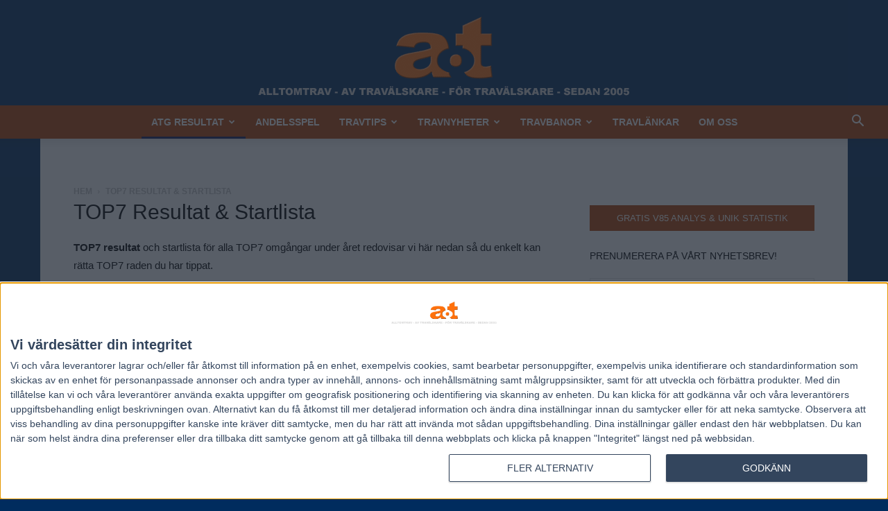

--- FILE ---
content_type: text/html; charset=UTF-8
request_url: https://www.alltomtrav.info/top7-resultat-startlista/
body_size: 34273
content:
<!doctype html >
<!--[if IE 8]><html class="ie8" lang="en"> <![endif]-->
<!--[if IE 9]><html class="ie9" lang="en"> <![endif]-->
<!--[if gt IE 8]><!--><html lang="sv-SE"> <!--<![endif]--><head><meta charset="UTF-8" /><link rel="preconnect" href="https://fonts.gstatic.com/" crossorigin /><meta name="viewport" content="width=device-width, initial-scale=1.0"><link rel="pingback" href="https://www.alltomtrav.info/xmlrpc.php" /><title>TOP7 Resultat &amp; Startlista | Allt Om Trav</title><link rel="icon" type="image/png" href="https://www.alltomtrav.info/wp-content/uploads/2016/05/16x16.png"><link rel="apple-touch-icon" sizes="76x76" href="http://www.alltomtrav.info/wp-content/uploads/2016/05/aotgoogle.png"/><link rel="apple-touch-icon" sizes="120x120" href="http://www.alltomtrav.info/wp-content/uploads/2016/05/aotgoogle.png"/><link rel="apple-touch-icon" sizes="152x152" href="http://www.alltomtrav.info/wp-content/uploads/2016/05/aotgoogle.png"/><link rel="apple-touch-icon" sizes="114x114" href="http://www.alltomtrav.info/wp-content/uploads/2016/05/aotgoogle.png"/><link rel="apple-touch-icon" sizes="144x144" href="http://www.alltomtrav.info/wp-content/uploads/2016/05/aotgoogle.png"/><meta name="dc.title" content="TOP7 Resultat &amp; Startlista | Allt Om Trav"><meta name="dc.description" content="TOP7 resultat och startlista för alla TOP7 omgångar under året redovisar vi här nedan så du enkelt kan rätta TOP7 raden du har tippat. TOP7 Startlista visas fram till det att TOP7 loppet startar. Fullständigt TOP7 resultat redovisas efter TOP7 loppet. Systemet uppdateras Under tiden hittar ni Travresultat &amp; Startlistor&hellip;"><meta name="dc.relation" content="https://www.alltomtrav.info/top7-resultat-startlista/"><meta name="dc.source" content="https://www.alltomtrav.info/"><meta name="dc.language" content="sv_SE"><meta name="description" content="TOP7 resultat och startlista för alla TOP7 omgångar under året redovisar vi här nedan så du enkelt kan rätta TOP7 raden du har tippat. TOP7 Startlista visas fram till det att TOP7 loppet startar. Fullständigt TOP7 resultat redovisas efter TOP7 loppet. Systemet uppdateras Under tiden hittar ni Travresultat &amp; Startlistor&hellip;"><meta name="robots" content="index, follow, max-snippet:-1, max-image-preview:large, max-video-preview:-1"><link rel="canonical" href="https://www.alltomtrav.info/top7-resultat-startlista/"><meta property="og:url" content="https://www.alltomtrav.info/top7-resultat-startlista/"><meta property="og:site_name" content="Allt Om Trav"><meta property="og:locale" content="sv_SE"><meta property="og:type" content="article"><meta property="article:author" content="https://www.facebook.com/AlltOmTrav.info"><meta property="article:publisher" content="https://www.facebook.com/AlltOmTrav.info"><meta property="og:title" content="TOP7 Resultat &amp; Startlista | Allt Om Trav"><meta property="og:description" content="TOP7 resultat och startlista för alla TOP7 omgångar under året redovisar vi här nedan så du enkelt kan rätta TOP7 raden du har tippat. TOP7 Startlista visas fram till det att TOP7 loppet startar. Fullständigt TOP7 resultat redovisas efter TOP7 loppet. Systemet uppdateras Under tiden hittar ni Travresultat &amp; Startlistor&hellip;"><meta property="og:image" content="https://www.alltomtrav.info/wp-content/uploads/2022/02/Skärmavbild-2022-02-01-kl.-12.45.15.png"><meta property="og:image:secure_url" content="https://www.alltomtrav.info/wp-content/uploads/2022/02/Skärmavbild-2022-02-01-kl.-12.45.15.png"><meta property="og:image:width" content="938"><meta property="og:image:height" content="734"><meta property="og:image:alt" content="skärmavbild 2022 02 01 kl. 12.45.15"><meta property="fb:pages" content="147875648617601"><meta name="twitter:card" content="summary_large_image"><meta name="twitter:site" content="@alltomtrav"><meta name="twitter:creator" content="@alltomtrav"><meta name="twitter:title" content="TOP7 Resultat &amp; Startlista | Allt Om Trav"><meta name="twitter:description" content="TOP7 resultat och startlista för alla TOP7 omgångar under året redovisar vi här nedan så du enkelt kan rätta TOP7 raden du har tippat. TOP7 Startlista visas fram till det att TOP7 loppet startar. Fullständigt TOP7 resultat redovisas efter TOP7 loppet. Systemet uppdateras Under tiden hittar ni Travresultat &amp; Startlistor&hellip;"><meta name="twitter:image" content="https://www.alltomtrav.info/wp-content/uploads/2022/02/Skärmavbild-2022-02-01-kl.-12.45.15.png"><link rel='dns-prefetch' href='//fonts.googleapis.com' /><link rel="alternate" type="application/rss+xml" title="Allt Om Trav &raquo; Webbflöde" href="https://www.alltomtrav.info/feed/" /><link rel="alternate" type="application/rss+xml" title="Allt Om Trav &raquo; Kommentarsflöde" href="https://www.alltomtrav.info/comments/feed/" /><link rel="alternate" title="oEmbed (JSON)" type="application/json+oembed" href="https://www.alltomtrav.info/wp-json/oembed/1.0/embed?url=https%3A%2F%2Fwww.alltomtrav.info%2Ftop7-resultat-startlista%2F" /><link rel="alternate" title="oEmbed (XML)" type="text/xml+oembed" href="https://www.alltomtrav.info/wp-json/oembed/1.0/embed?url=https%3A%2F%2Fwww.alltomtrav.info%2Ftop7-resultat-startlista%2F&#038;format=xml" /><style id='wp-img-auto-sizes-contain-inline-css' type='text/css'>img:is([sizes=auto i],[sizes^="auto," i]){contain-intrinsic-size:3000px 1500px}</style> <script>WebFontConfig={google:{families:["Oswald:400"]}};if ( typeof WebFont === "object" && typeof WebFont.load === "function" ) { WebFont.load( WebFontConfig ); }</script><script data-optimized="1" src="https://www.alltomtrav.info/wp-content/plugins/litespeed-cache/assets/js/webfontloader.min.js"></script> <link data-optimized="1" rel='stylesheet' id='wp-block-library-css' href='https://www.alltomtrav.info/wp-content/litespeed/css/48773dbe9e0ffc27b20c9f23167d0414.css?ver=d0414' type='text/css' media='all' /><style id='global-styles-inline-css' type='text/css'>:root{--wp--preset--aspect-ratio--square:1;--wp--preset--aspect-ratio--4-3:4/3;--wp--preset--aspect-ratio--3-4:3/4;--wp--preset--aspect-ratio--3-2:3/2;--wp--preset--aspect-ratio--2-3:2/3;--wp--preset--aspect-ratio--16-9:16/9;--wp--preset--aspect-ratio--9-16:9/16;--wp--preset--color--black:#000000;--wp--preset--color--cyan-bluish-gray:#abb8c3;--wp--preset--color--white:#ffffff;--wp--preset--color--pale-pink:#f78da7;--wp--preset--color--vivid-red:#cf2e2e;--wp--preset--color--luminous-vivid-orange:#ff6900;--wp--preset--color--luminous-vivid-amber:#fcb900;--wp--preset--color--light-green-cyan:#7bdcb5;--wp--preset--color--vivid-green-cyan:#00d084;--wp--preset--color--pale-cyan-blue:#8ed1fc;--wp--preset--color--vivid-cyan-blue:#0693e3;--wp--preset--color--vivid-purple:#9b51e0;--wp--preset--gradient--vivid-cyan-blue-to-vivid-purple:linear-gradient(135deg,rgb(6,147,227) 0%,rgb(155,81,224) 100%);--wp--preset--gradient--light-green-cyan-to-vivid-green-cyan:linear-gradient(135deg,rgb(122,220,180) 0%,rgb(0,208,130) 100%);--wp--preset--gradient--luminous-vivid-amber-to-luminous-vivid-orange:linear-gradient(135deg,rgb(252,185,0) 0%,rgb(255,105,0) 100%);--wp--preset--gradient--luminous-vivid-orange-to-vivid-red:linear-gradient(135deg,rgb(255,105,0) 0%,rgb(207,46,46) 100%);--wp--preset--gradient--very-light-gray-to-cyan-bluish-gray:linear-gradient(135deg,rgb(238,238,238) 0%,rgb(169,184,195) 100%);--wp--preset--gradient--cool-to-warm-spectrum:linear-gradient(135deg,rgb(74,234,220) 0%,rgb(151,120,209) 20%,rgb(207,42,186) 40%,rgb(238,44,130) 60%,rgb(251,105,98) 80%,rgb(254,248,76) 100%);--wp--preset--gradient--blush-light-purple:linear-gradient(135deg,rgb(255,206,236) 0%,rgb(152,150,240) 100%);--wp--preset--gradient--blush-bordeaux:linear-gradient(135deg,rgb(254,205,165) 0%,rgb(254,45,45) 50%,rgb(107,0,62) 100%);--wp--preset--gradient--luminous-dusk:linear-gradient(135deg,rgb(255,203,112) 0%,rgb(199,81,192) 50%,rgb(65,88,208) 100%);--wp--preset--gradient--pale-ocean:linear-gradient(135deg,rgb(255,245,203) 0%,rgb(182,227,212) 50%,rgb(51,167,181) 100%);--wp--preset--gradient--electric-grass:linear-gradient(135deg,rgb(202,248,128) 0%,rgb(113,206,126) 100%);--wp--preset--gradient--midnight:linear-gradient(135deg,rgb(2,3,129) 0%,rgb(40,116,252) 100%);--wp--preset--font-size--small:11px;--wp--preset--font-size--medium:20px;--wp--preset--font-size--large:32px;--wp--preset--font-size--x-large:42px;--wp--preset--font-size--regular:15px;--wp--preset--font-size--larger:50px;--wp--preset--spacing--20:0.44rem;--wp--preset--spacing--30:0.67rem;--wp--preset--spacing--40:1rem;--wp--preset--spacing--50:1.5rem;--wp--preset--spacing--60:2.25rem;--wp--preset--spacing--70:3.38rem;--wp--preset--spacing--80:5.06rem;--wp--preset--shadow--natural:6px 6px 9px rgba(0, 0, 0, 0.2);--wp--preset--shadow--deep:12px 12px 50px rgba(0, 0, 0, 0.4);--wp--preset--shadow--sharp:6px 6px 0px rgba(0, 0, 0, 0.2);--wp--preset--shadow--outlined:6px 6px 0px -3px rgb(255, 255, 255), 6px 6px rgb(0, 0, 0);--wp--preset--shadow--crisp:6px 6px 0px rgb(0, 0, 0)}:where(.is-layout-flex){gap:.5em}:where(.is-layout-grid){gap:.5em}body .is-layout-flex{display:flex}.is-layout-flex{flex-wrap:wrap;align-items:center}.is-layout-flex>:is(*,div){margin:0}body .is-layout-grid{display:grid}.is-layout-grid>:is(*,div){margin:0}:where(.wp-block-columns.is-layout-flex){gap:2em}:where(.wp-block-columns.is-layout-grid){gap:2em}:where(.wp-block-post-template.is-layout-flex){gap:1.25em}:where(.wp-block-post-template.is-layout-grid){gap:1.25em}.has-black-color{color:var(--wp--preset--color--black)!important}.has-cyan-bluish-gray-color{color:var(--wp--preset--color--cyan-bluish-gray)!important}.has-white-color{color:var(--wp--preset--color--white)!important}.has-pale-pink-color{color:var(--wp--preset--color--pale-pink)!important}.has-vivid-red-color{color:var(--wp--preset--color--vivid-red)!important}.has-luminous-vivid-orange-color{color:var(--wp--preset--color--luminous-vivid-orange)!important}.has-luminous-vivid-amber-color{color:var(--wp--preset--color--luminous-vivid-amber)!important}.has-light-green-cyan-color{color:var(--wp--preset--color--light-green-cyan)!important}.has-vivid-green-cyan-color{color:var(--wp--preset--color--vivid-green-cyan)!important}.has-pale-cyan-blue-color{color:var(--wp--preset--color--pale-cyan-blue)!important}.has-vivid-cyan-blue-color{color:var(--wp--preset--color--vivid-cyan-blue)!important}.has-vivid-purple-color{color:var(--wp--preset--color--vivid-purple)!important}.has-black-background-color{background-color:var(--wp--preset--color--black)!important}.has-cyan-bluish-gray-background-color{background-color:var(--wp--preset--color--cyan-bluish-gray)!important}.has-white-background-color{background-color:var(--wp--preset--color--white)!important}.has-pale-pink-background-color{background-color:var(--wp--preset--color--pale-pink)!important}.has-vivid-red-background-color{background-color:var(--wp--preset--color--vivid-red)!important}.has-luminous-vivid-orange-background-color{background-color:var(--wp--preset--color--luminous-vivid-orange)!important}.has-luminous-vivid-amber-background-color{background-color:var(--wp--preset--color--luminous-vivid-amber)!important}.has-light-green-cyan-background-color{background-color:var(--wp--preset--color--light-green-cyan)!important}.has-vivid-green-cyan-background-color{background-color:var(--wp--preset--color--vivid-green-cyan)!important}.has-pale-cyan-blue-background-color{background-color:var(--wp--preset--color--pale-cyan-blue)!important}.has-vivid-cyan-blue-background-color{background-color:var(--wp--preset--color--vivid-cyan-blue)!important}.has-vivid-purple-background-color{background-color:var(--wp--preset--color--vivid-purple)!important}.has-black-border-color{border-color:var(--wp--preset--color--black)!important}.has-cyan-bluish-gray-border-color{border-color:var(--wp--preset--color--cyan-bluish-gray)!important}.has-white-border-color{border-color:var(--wp--preset--color--white)!important}.has-pale-pink-border-color{border-color:var(--wp--preset--color--pale-pink)!important}.has-vivid-red-border-color{border-color:var(--wp--preset--color--vivid-red)!important}.has-luminous-vivid-orange-border-color{border-color:var(--wp--preset--color--luminous-vivid-orange)!important}.has-luminous-vivid-amber-border-color{border-color:var(--wp--preset--color--luminous-vivid-amber)!important}.has-light-green-cyan-border-color{border-color:var(--wp--preset--color--light-green-cyan)!important}.has-vivid-green-cyan-border-color{border-color:var(--wp--preset--color--vivid-green-cyan)!important}.has-pale-cyan-blue-border-color{border-color:var(--wp--preset--color--pale-cyan-blue)!important}.has-vivid-cyan-blue-border-color{border-color:var(--wp--preset--color--vivid-cyan-blue)!important}.has-vivid-purple-border-color{border-color:var(--wp--preset--color--vivid-purple)!important}.has-vivid-cyan-blue-to-vivid-purple-gradient-background{background:var(--wp--preset--gradient--vivid-cyan-blue-to-vivid-purple)!important}.has-light-green-cyan-to-vivid-green-cyan-gradient-background{background:var(--wp--preset--gradient--light-green-cyan-to-vivid-green-cyan)!important}.has-luminous-vivid-amber-to-luminous-vivid-orange-gradient-background{background:var(--wp--preset--gradient--luminous-vivid-amber-to-luminous-vivid-orange)!important}.has-luminous-vivid-orange-to-vivid-red-gradient-background{background:var(--wp--preset--gradient--luminous-vivid-orange-to-vivid-red)!important}.has-very-light-gray-to-cyan-bluish-gray-gradient-background{background:var(--wp--preset--gradient--very-light-gray-to-cyan-bluish-gray)!important}.has-cool-to-warm-spectrum-gradient-background{background:var(--wp--preset--gradient--cool-to-warm-spectrum)!important}.has-blush-light-purple-gradient-background{background:var(--wp--preset--gradient--blush-light-purple)!important}.has-blush-bordeaux-gradient-background{background:var(--wp--preset--gradient--blush-bordeaux)!important}.has-luminous-dusk-gradient-background{background:var(--wp--preset--gradient--luminous-dusk)!important}.has-pale-ocean-gradient-background{background:var(--wp--preset--gradient--pale-ocean)!important}.has-electric-grass-gradient-background{background:var(--wp--preset--gradient--electric-grass)!important}.has-midnight-gradient-background{background:var(--wp--preset--gradient--midnight)!important}.has-small-font-size{font-size:var(--wp--preset--font-size--small)!important}.has-medium-font-size{font-size:var(--wp--preset--font-size--medium)!important}.has-large-font-size{font-size:var(--wp--preset--font-size--large)!important}.has-x-large-font-size{font-size:var(--wp--preset--font-size--x-large)!important}</style><style id='classic-theme-styles-inline-css' type='text/css'>/*! This file is auto-generated */
.wp-block-button__link{color:#fff;background-color:#32373c;border-radius:9999px;box-shadow:none;text-decoration:none;padding:calc(.667em + 2px) calc(1.333em + 2px);font-size:1.125em}.wp-block-file__button{background:#32373c;color:#fff;text-decoration:none}</style><link data-optimized="1" rel='stylesheet' id='wp-components-css' href='https://www.alltomtrav.info/wp-content/litespeed/css/202c13de6f946cca026a68616df0fa15.css?ver=0fa15' type='text/css' media='all' /><link data-optimized="1" rel='stylesheet' id='wp-preferences-css' href='https://www.alltomtrav.info/wp-content/litespeed/css/1b39883411b631862e188d17c94a7e71.css?ver=a7e71' type='text/css' media='all' /><link data-optimized="1" rel='stylesheet' id='wp-block-editor-css' href='https://www.alltomtrav.info/wp-content/litespeed/css/99b4cf1b85910cf1fce855844329e0a4.css?ver=9e0a4' type='text/css' media='all' /><link data-optimized="1" rel='stylesheet' id='popup-maker-block-library-style-css' href='https://www.alltomtrav.info/wp-content/litespeed/css/7508ee979bdb70efa068077fbf28108c.css?ver=8108c' type='text/css' media='all' /><link data-optimized="1" rel='stylesheet' id='qc-choice-css' href='https://www.alltomtrav.info/wp-content/litespeed/css/470070060525beea19e5ba181f33d3ff.css?ver=3d3ff' type='text/css' media='all' /><link data-optimized="1" rel='stylesheet' id='super-rss-reader-css' href='https://www.alltomtrav.info/wp-content/litespeed/css/c45f0c83b4c3051c2153e16da4d7181e.css?ver=7181e' type='text/css' media='all' /><link data-optimized="1" rel='stylesheet' id='eeb-css-frontend-css' href='https://www.alltomtrav.info/wp-content/litespeed/css/17304e137cd4e895cf5e922aaaebe65b.css?ver=be65b' type='text/css' media='all' /><link data-optimized="1" rel='stylesheet' id='dashicons-css' href='https://www.alltomtrav.info/wp-content/litespeed/css/34267e9cd66bb8277ed3a2a5ea08a6bd.css?ver=8a6bd' type='text/css' media='all' /><link data-optimized="1" rel='stylesheet' id='td-plugin-multi-purpose-css' href='https://www.alltomtrav.info/wp-content/litespeed/css/a0f12f5a21ee67005cdaa31c122ff9c4.css?ver=ff9c4' type='text/css' media='all' /><link data-optimized="1" rel='stylesheet' id='td-theme-css' href='https://www.alltomtrav.info/wp-content/litespeed/css/29430c39e912c1c4808ca40e92983607.css?ver=83607' type='text/css' media='all' /><style id='td-theme-inline-css' type='text/css'>@media (max-width:767px){.td-header-desktop-wrap{display:none}}@media (min-width:767px){.td-header-mobile-wrap{display:none}}</style><link data-optimized="1" rel='stylesheet' id='td-theme-child-css' href='https://www.alltomtrav.info/wp-content/litespeed/css/af23e6597bc14aef24b1202d423b110d.css?ver=b110d' type='text/css' media='all' /><link data-optimized="1" rel='stylesheet' id='__EPYT__style-css' href='https://www.alltomtrav.info/wp-content/litespeed/css/1895e6a27bf16529d53edef680dd70b4.css?ver=d70b4' type='text/css' media='all' /><style id='__EPYT__style-inline-css' type='text/css'>.epyt-gallery-thumb{width:100%}@media (min-width:0) and (max-width:767px){.epyt-gallery-rowbreak{display:none}.epyt-gallery-allthumbs[class*="epyt-cols"] .epyt-gallery-thumb{width:100%!important}}</style><link data-optimized="1" rel='stylesheet' id='td-legacy-framework-front-style-css' href='https://www.alltomtrav.info/wp-content/litespeed/css/41317a018d0f492dd973bda75bcbc7ae.css?ver=bc7ae' type='text/css' media='all' /><link data-optimized="1" rel='stylesheet' id='td-standard-pack-framework-front-style-css' href='https://www.alltomtrav.info/wp-content/litespeed/css/432a87bf629bfd4451685079c3c11851.css?ver=11851' type='text/css' media='all' /><link data-optimized="1" rel='stylesheet' id='tdb_style_cloud_templates_front-css' href='https://www.alltomtrav.info/wp-content/litespeed/css/c0ba8c4724dbd915938894cb545b7f9d.css?ver=b7f9d' type='text/css' media='all' /> <script type="text/javascript" id="qc-choice-js-extra">/*  */
var choice_cmp_config = {"utid":"KCkEs12QuFPQq","ccpa":"auto","datalayer":"true"};
//# sourceURL=qc-choice-js-extra
/*  */</script> <script data-optimized="1" type="text/javascript" async="async" src="https://www.alltomtrav.info/wp-content/litespeed/js/6093a44ae05c4483894467304c71910a.js?ver=1910a" id="qc-choice-js"></script> <script type="text/javascript" src="https://www.alltomtrav.info/wp-includes/js/jquery/jquery.min.js" id="jquery-core-js"></script> <script data-optimized="1" type="text/javascript" src="https://www.alltomtrav.info/wp-content/litespeed/js/18d40345e7fa34bb46948adfcf3f4ad2.js?ver=f4ad2" id="jquery-migrate-js"></script> <script data-optimized="1" type="text/javascript" src="https://www.alltomtrav.info/wp-content/litespeed/js/26c2e10d73f68b51b5f8cdf9fa64a50b.js?ver=4a50b" id="jquery-easy-ticker-js"></script> <script data-optimized="1" type="text/javascript" src="https://www.alltomtrav.info/wp-content/litespeed/js/895be81962a77a757db7d70b9911545e.js?ver=1545e" id="super-rss-reader-js"></script> <script type="text/javascript" id="wpgmza_data-js-extra">/*  */
var wpgmza_google_api_status = {"message":"Enqueued","code":"ENQUEUED"};
//# sourceURL=wpgmza_data-js-extra
/*  */</script> <script data-optimized="1" type="text/javascript" src="https://www.alltomtrav.info/wp-content/litespeed/js/d4590172e94ef819abb33836e20c4e4d.js?ver=c4e4d" id="wpgmza_data-js"></script> <script data-optimized="1" type="text/javascript" src="https://www.alltomtrav.info/wp-content/litespeed/js/e6062e88cf9c4aefdba639e6a57bcc7d.js?ver=bcc7d" id="eeb-js-frontend-js"></script> <script type="text/javascript" id="__ytprefs__-js-extra">/*  */
var _EPYT_ = {"ajaxurl":"https://www.alltomtrav.info/wp-admin/admin-ajax.php","security":"bc18f7c9b3","gallery_scrolloffset":"0","eppathtoscripts":"https://www.alltomtrav.info/wp-content/plugins/youtube-embed-plus/scripts/","eppath":"https://www.alltomtrav.info/wp-content/plugins/youtube-embed-plus/","epresponsiveselector":"[\"iframe.__youtube_prefs__\",\"iframe[src*='youtube.com']\",\"iframe[src*='youtube-nocookie.com']\",\"iframe[data-ep-src*='youtube.com']\",\"iframe[data-ep-src*='youtube-nocookie.com']\",\"iframe[data-ep-gallerysrc*='youtube.com']\"]","epdovol":"1","version":"14.2.4","evselector":"iframe.__youtube_prefs__[src], iframe[src*=\"youtube.com/embed/\"], iframe[src*=\"youtube-nocookie.com/embed/\"]","ajax_compat":"","maxres_facade":"eager","ytapi_load":"light","pause_others":"","stopMobileBuffer":"1","facade_mode":"","not_live_on_channel":""};
//# sourceURL=__ytprefs__-js-extra
/*  */</script> <script data-optimized="1" type="text/javascript" src="https://www.alltomtrav.info/wp-content/litespeed/js/1a29aa72f4a810242bc4a0b1a0e530b9.js?ver=530b9" id="__ytprefs__-js"></script> <link rel="https://api.w.org/" href="https://www.alltomtrav.info/wp-json/" /><link rel="alternate" title="JSON" type="application/json" href="https://www.alltomtrav.info/wp-json/wp/v2/pages/54005" /><link rel="EditURI" type="application/rsd+xml" title="RSD" href="https://www.alltomtrav.info/xmlrpc.php?rsd" /><meta name="generator" content="WordPress 6.9" /><link rel='shortlink' href='https://www.alltomtrav.info/?p=54005' /> <script async='async' src='https://lwadm.com/lw/pbjs?pid=d959d003-c556-46fc-9e1e-dfebc92b2d5c'></script> <script type='text/javascript'>var lwhbed = lwhbed || {cmd:[]};</script> <?php if(function_exists('seopress_display_breadcrumbs')) { seopress_display_breadcrumbs(); } ?> <script type="text/javascript" async=true>(function() {
  var host = 'www.alltomtrav.info';
  var element = document.createElement('script');
  var firstScript = document.getElementsByTagName('script')[0];
  var url = 'https://cmp.inmobi.com'
    .concat('/choice/', 's0LwrxA-Fd5Rm', '/', host, '/choice.js?tag_version=V3');
  var uspTries = 0;
  var uspTriesLimit = 3;
  element.async = true;
  element.type = 'text/javascript';
  element.src = url;

  firstScript.parentNode.insertBefore(element, firstScript);

  function makeStub() {
    var TCF_LOCATOR_NAME = '__tcfapiLocator';
    var queue = [];
    var win = window;
    var cmpFrame;

    function addFrame() {
      var doc = win.document;
      var otherCMP = !!(win.frames[TCF_LOCATOR_NAME]);

      if (!otherCMP) {
        if (doc.body) {
          var iframe = doc.createElement('iframe');

          iframe.style.cssText = 'display:none';
          iframe.name = TCF_LOCATOR_NAME;
          doc.body.appendChild(iframe);
        } else {
          setTimeout(addFrame, 5);
        }
      }
      return !otherCMP;
    }

    function tcfAPIHandler() {
      var gdprApplies;
      var args = arguments;

      if (!args.length) {
        return queue;
      } else if (args[0] === 'setGdprApplies') {
        if (
          args.length > 3 &&
          args[2] === 2 &&
          typeof args[3] === 'boolean'
        ) {
          gdprApplies = args[3];
          if (typeof args[2] === 'function') {
            args[2]('set', true);
          }
        }
      } else if (args[0] === 'ping') {
        var retr = {
          gdprApplies: gdprApplies,
          cmpLoaded: false,
          cmpStatus: 'stub'
        };

        if (typeof args[2] === 'function') {
          args[2](retr);
        }
      } else {
        if(args[0] === 'init' && typeof args[3] === 'object') {
          args[3] = Object.assign(args[3], { tag_version: 'V3' });
        }
        queue.push(args);
      }
    }

    function postMessageEventHandler(event) {
      var msgIsString = typeof event.data === 'string';
      var json = {};

      try {
        if (msgIsString) {
          json = JSON.parse(event.data);
        } else {
          json = event.data;
        }
      } catch (ignore) {}

      var payload = json.__tcfapiCall;

      if (payload) {
        window.__tcfapi(
          payload.command,
          payload.version,
          function(retValue, success) {
            var returnMsg = {
              __tcfapiReturn: {
                returnValue: retValue,
                success: success,
                callId: payload.callId
              }
            };
            if (msgIsString) {
              returnMsg = JSON.stringify(returnMsg);
            }
            if (event && event.source && event.source.postMessage) {
              event.source.postMessage(returnMsg, '*');
            }
          },
          payload.parameter
        );
      }
    }

    while (win) {
      try {
        if (win.frames[TCF_LOCATOR_NAME]) {
          cmpFrame = win;
          break;
        }
      } catch (ignore) {}

      if (win === window.top) {
        break;
      }
      win = win.parent;
    }
    if (!cmpFrame) {
      addFrame();
      win.__tcfapi = tcfAPIHandler;
      win.addEventListener('message', postMessageEventHandler, false);
    }
  };

  makeStub();

  var uspStubFunction = function() {
    var arg = arguments;
    if (typeof window.__uspapi !== uspStubFunction) {
      setTimeout(function() {
        if (typeof window.__uspapi !== 'undefined') {
          window.__uspapi.apply(window.__uspapi, arg);
        }
      }, 500);
    }
  };

  var checkIfUspIsReady = function() {
    uspTries++;
    if (window.__uspapi === uspStubFunction && uspTries < uspTriesLimit) {
      console.warn('USP is not accessible');
    } else {
      clearInterval(uspInterval);
    }
  };

  if (typeof window.__uspapi === 'undefined') {
    window.__uspapi = uspStubFunction;
    var uspInterval = setInterval(checkIfUspIsReady, 6000);
  }
})();</script>  <script>window.tdb_global_vars = {"wpRestUrl":"https:\/\/www.alltomtrav.info\/wp-json\/","permalinkStructure":"\/%postname%\/"};
        window.tdb_p_autoload_vars = {"isAjax":false,"isAdminBarShowing":false,"autoloadStatus":"off","origPostEditUrl":null};</script> <style id="tdb-global-colors">:root{--accent-color:#fff}</style> <script type="text/javascript" id="td-generated-header-js">var tdBlocksArray = []; //here we store all the items for the current page

	    // td_block class - each ajax block uses a object of this class for requests
	    function tdBlock() {
		    this.id = '';
		    this.block_type = 1; //block type id (1-234 etc)
		    this.atts = '';
		    this.td_column_number = '';
		    this.td_current_page = 1; //
		    this.post_count = 0; //from wp
		    this.found_posts = 0; //from wp
		    this.max_num_pages = 0; //from wp
		    this.td_filter_value = ''; //current live filter value
		    this.is_ajax_running = false;
		    this.td_user_action = ''; // load more or infinite loader (used by the animation)
		    this.header_color = '';
		    this.ajax_pagination_infinite_stop = ''; //show load more at page x
	    }

        // td_js_generator - mini detector
        ( function () {
            var htmlTag = document.getElementsByTagName("html")[0];

	        if ( navigator.userAgent.indexOf("MSIE 10.0") > -1 ) {
                htmlTag.className += ' ie10';
            }

            if ( !!navigator.userAgent.match(/Trident.*rv\:11\./) ) {
                htmlTag.className += ' ie11';
            }

	        if ( navigator.userAgent.indexOf("Edge") > -1 ) {
                htmlTag.className += ' ieEdge';
            }

            if ( /(iPad|iPhone|iPod)/g.test(navigator.userAgent) ) {
                htmlTag.className += ' td-md-is-ios';
            }

            var user_agent = navigator.userAgent.toLowerCase();
            if ( user_agent.indexOf("android") > -1 ) {
                htmlTag.className += ' td-md-is-android';
            }

            if ( -1 !== navigator.userAgent.indexOf('Mac OS X')  ) {
                htmlTag.className += ' td-md-is-os-x';
            }

            if ( /chrom(e|ium)/.test(navigator.userAgent.toLowerCase()) ) {
               htmlTag.className += ' td-md-is-chrome';
            }

            if ( -1 !== navigator.userAgent.indexOf('Firefox') ) {
                htmlTag.className += ' td-md-is-firefox';
            }

            if ( -1 !== navigator.userAgent.indexOf('Safari') && -1 === navigator.userAgent.indexOf('Chrome') ) {
                htmlTag.className += ' td-md-is-safari';
            }

            if( -1 !== navigator.userAgent.indexOf('IEMobile') ){
                htmlTag.className += ' td-md-is-iemobile';
            }

        })();

        var tdLocalCache = {};

        ( function () {
            "use strict";

            tdLocalCache = {
                data: {},
                remove: function (resource_id) {
                    delete tdLocalCache.data[resource_id];
                },
                exist: function (resource_id) {
                    return tdLocalCache.data.hasOwnProperty(resource_id) && tdLocalCache.data[resource_id] !== null;
                },
                get: function (resource_id) {
                    return tdLocalCache.data[resource_id];
                },
                set: function (resource_id, cachedData) {
                    tdLocalCache.remove(resource_id);
                    tdLocalCache.data[resource_id] = cachedData;
                }
            };
        })();

    
    
var td_viewport_interval_list=[{"limitBottom":767,"sidebarWidth":228},{"limitBottom":1018,"sidebarWidth":300},{"limitBottom":1140,"sidebarWidth":324}];
var td_animation_stack_effect="type0";
var tds_animation_stack=true;
var td_animation_stack_specific_selectors=".entry-thumb, img, .td-lazy-img";
var td_animation_stack_general_selectors=".td-animation-stack img, .td-animation-stack .entry-thumb, .post img, .td-animation-stack .td-lazy-img";
var tdc_is_installed="yes";
var tdc_domain_active=false;
var td_ajax_url="https:\/\/www.alltomtrav.info\/wp-admin\/admin-ajax.php?td_theme_name=Newspaper&v=12.7.4";
var td_get_template_directory_uri="https:\/\/www.alltomtrav.info\/wp-content\/plugins\/td-composer\/legacy\/common";
var tds_snap_menu="snap";
var tds_logo_on_sticky="";
var tds_header_style="10";
var td_please_wait="V\u00e4nligen v\u00e4nta...";
var td_email_user_pass_incorrect="Anv\u00e4ndarnamnet eller l\u00f6senordet \u00e4r felaktigt!";
var td_email_user_incorrect="E-postadressen eller anv\u00e4ndarnamnet \u00e4r felaktigt!";
var td_email_incorrect="E-postadressen \u00e4r felaktig!";
var td_user_incorrect="Username incorrect!";
var td_email_user_empty="Email or username empty!";
var td_pass_empty="Pass empty!";
var td_pass_pattern_incorrect="Invalid Pass Pattern!";
var td_retype_pass_incorrect="Retyped Pass incorrect!";
var tds_more_articles_on_post_enable="show";
var tds_more_articles_on_post_time_to_wait="1";
var tds_more_articles_on_post_pages_distance_from_top=1500;
var tds_captcha="";
var tds_theme_color_site_wide="#b24100";
var tds_smart_sidebar="";
var tdThemeName="Newspaper";
var tdThemeNameWl="Newspaper";
var td_magnific_popup_translation_tPrev="F\u00f6reg\u00e5ende (v\u00e4nster piltangent)";
var td_magnific_popup_translation_tNext="N\u00e4sta (h\u00f6ger piltangent)";
var td_magnific_popup_translation_tCounter="%curr% av %total%";
var td_magnific_popup_translation_ajax_tError="Inneh\u00e5llet fr\u00e5n %url% kunde inte laddas upp";
var td_magnific_popup_translation_image_tError="Bild #%curr% kunde inte laddas.";
var tdBlockNonce="4e6c744cc3";
var tdMobileMenu="enabled";
var tdMobileSearch="enabled";
var tdsDateFormat="l, F j, Y";
var tdDateNamesI18n={"month_names":["januari","februari","mars","april","maj","juni","juli","augusti","september","oktober","november","december"],"month_names_short":["jan","feb","mar","apr","maj","jun","jul","aug","sep","okt","nov","dec"],"day_names":["s\u00f6ndag","m\u00e5ndag","tisdag","onsdag","torsdag","fredag","l\u00f6rdag"],"day_names_short":["s\u00f6n","m\u00e5n","tis","ons","tor","fre","l\u00f6r"]};
var tdb_modal_confirm="Save";
var tdb_modal_cancel="Cancel";
var tdb_modal_confirm_alt="Yes";
var tdb_modal_cancel_alt="No";
var td_deploy_mode="deploy";
var td_ad_background_click_link="";
var td_ad_background_click_target="_blank";</script> <style>.td-page-content .widgettitle{color:#fff}.td-menu-background,.td-search-background{background-image:url(https://www.alltomtrav.info/wp-content/uploads/2016/08/BAKGRUND_AOT_16_SKARP.jpg)}ul.sf-menu>.menu-item>a{font-size:14px;text-transform:uppercase}.sf-menu ul .menu-item a{font-size:14px}.white-popup-block:before{background-image:url(http://www.alltomtrav.info/wp-content/uploads/2016/08/BAKGRUND_AOT_16_SKARP.jpg)}:root{--td_theme_color:#b24100;--td_slider_text:rgba(178,65,0,0.7);--td_header_color:#b24100;--td_text_header_color:#ffffff;--td_mobile_menu_color:rgba(9,0,114,0.01);--td_mobile_gradient_one_mob:rgba(68,4,4,0.01);--td_mobile_gradient_two_mob:#f2f2f2;--td_mobile_text_active_color:rgba(221,153,51,0.01);--td_mobile_button_color_mob:rgba(201,60,0,0.01);--td_page_title_color:#000000;--td_page_content_color:#000000;--td_page_h_color:#000000}.td-header-style-12 .td-header-menu-wrap-full,.td-header-style-12 .td-affix,.td-grid-style-1.td-hover-1 .td-big-grid-post:hover .td-post-category,.td-grid-style-5.td-hover-1 .td-big-grid-post:hover .td-post-category,.td_category_template_3 .td-current-sub-category,.td_category_template_8 .td-category-header .td-category a.td-current-sub-category,.td_category_template_4 .td-category-siblings .td-category a:hover,.td_block_big_grid_9.td-grid-style-1 .td-post-category,.td_block_big_grid_9.td-grid-style-5 .td-post-category,.td-grid-style-6.td-hover-1 .td-module-thumb:after,.tdm-menu-active-style5 .td-header-menu-wrap .sf-menu>.current-menu-item>a,.tdm-menu-active-style5 .td-header-menu-wrap .sf-menu>.current-menu-ancestor>a,.tdm-menu-active-style5 .td-header-menu-wrap .sf-menu>.current-category-ancestor>a,.tdm-menu-active-style5 .td-header-menu-wrap .sf-menu>li>a:hover,.tdm-menu-active-style5 .td-header-menu-wrap .sf-menu>.sfHover>a{background-color:#b24100}.td_mega_menu_sub_cats .cur-sub-cat,.td-mega-span h3 a:hover,.td_mod_mega_menu:hover .entry-title a,.header-search-wrap .result-msg a:hover,.td-header-top-menu .td-drop-down-search .td_module_wrap:hover .entry-title a,.td-header-top-menu .td-icon-search:hover,.td-header-wrap .result-msg a:hover,.top-header-menu li a:hover,.top-header-menu .current-menu-item>a,.top-header-menu .current-menu-ancestor>a,.top-header-menu .current-category-ancestor>a,.td-social-icon-wrap>a:hover,.td-header-sp-top-widget .td-social-icon-wrap a:hover,.td_mod_related_posts:hover h3>a,.td-post-template-11 .td-related-title .td-related-left:hover,.td-post-template-11 .td-related-title .td-related-right:hover,.td-post-template-11 .td-related-title .td-cur-simple-item,.td-post-template-11 .td_block_related_posts .td-next-prev-wrap a:hover,.td-category-header .td-pulldown-category-filter-link:hover,.td-category-siblings .td-subcat-dropdown a:hover,.td-category-siblings .td-subcat-dropdown a.td-current-sub-category,.footer-text-wrap .footer-email-wrap a,.footer-social-wrap a:hover,.td_module_17 .td-read-more a:hover,.td_module_18 .td-read-more a:hover,.td_module_19 .td-post-author-name a:hover,.td-pulldown-syle-2 .td-subcat-dropdown:hover .td-subcat-more span,.td-pulldown-syle-2 .td-subcat-dropdown:hover .td-subcat-more i,.td-pulldown-syle-3 .td-subcat-dropdown:hover .td-subcat-more span,.td-pulldown-syle-3 .td-subcat-dropdown:hover .td-subcat-more i,.tdm-menu-active-style3 .tdm-header.td-header-wrap .sf-menu>.current-category-ancestor>a,.tdm-menu-active-style3 .tdm-header.td-header-wrap .sf-menu>.current-menu-ancestor>a,.tdm-menu-active-style3 .tdm-header.td-header-wrap .sf-menu>.current-menu-item>a,.tdm-menu-active-style3 .tdm-header.td-header-wrap .sf-menu>.sfHover>a,.tdm-menu-active-style3 .tdm-header.td-header-wrap .sf-menu>li>a:hover{color:#b24100}.td-mega-menu-page .wpb_content_element ul li a:hover,.td-theme-wrap .td-aj-search-results .td_module_wrap:hover .entry-title a,.td-theme-wrap .header-search-wrap .result-msg a:hover{color:#b24100!important}.td_category_template_8 .td-category-header .td-category a.td-current-sub-category,.td_category_template_4 .td-category-siblings .td-category a:hover,.tdm-menu-active-style4 .tdm-header .sf-menu>.current-menu-item>a,.tdm-menu-active-style4 .tdm-header .sf-menu>.current-menu-ancestor>a,.tdm-menu-active-style4 .tdm-header .sf-menu>.current-category-ancestor>a,.tdm-menu-active-style4 .tdm-header .sf-menu>li>a:hover,.tdm-menu-active-style4 .tdm-header .sf-menu>.sfHover>a{border-color:#b24100}.td-header-wrap .td-header-top-menu-full,.td-header-wrap .top-header-menu .sub-menu,.tdm-header-style-1.td-header-wrap .td-header-top-menu-full,.tdm-header-style-1.td-header-wrap .top-header-menu .sub-menu,.tdm-header-style-2.td-header-wrap .td-header-top-menu-full,.tdm-header-style-2.td-header-wrap .top-header-menu .sub-menu,.tdm-header-style-3.td-header-wrap .td-header-top-menu-full,.tdm-header-style-3.td-header-wrap .top-header-menu .sub-menu{background-color:#d36200}.td-header-style-8 .td-header-top-menu-full{background-color:#fff0}.td-header-style-8 .td-header-top-menu-full .td-header-top-menu{background-color:#d36200;padding-left:15px;padding-right:15px}.td-header-wrap .td-header-top-menu-full .td-header-top-menu,.td-header-wrap .td-header-top-menu-full{border-bottom:none}.td-header-top-menu,.td-header-top-menu a,.td-header-wrap .td-header-top-menu-full .td-header-top-menu,.td-header-wrap .td-header-top-menu-full a,.td-header-style-8 .td-header-top-menu,.td-header-style-8 .td-header-top-menu a,.td-header-top-menu .td-drop-down-search .entry-title a{color:#fff}.top-header-menu .current-menu-item>a,.top-header-menu .current-menu-ancestor>a,.top-header-menu .current-category-ancestor>a,.top-header-menu li a:hover,.td-header-sp-top-widget .td-icon-search:hover{color:#000}.td-header-wrap .td-header-sp-top-widget .td-icon-font,.td-header-style-7 .td-header-top-menu .td-social-icon-wrap .td-icon-font{color:#fff}.td-header-wrap .td-header-sp-top-widget i.td-icon-font:hover{color:#000}.td-header-wrap .td-header-menu-wrap-full,.td-header-menu-wrap.td-affix,.td-header-style-3 .td-header-main-menu,.td-header-style-3 .td-affix .td-header-main-menu,.td-header-style-4 .td-header-main-menu,.td-header-style-4 .td-affix .td-header-main-menu,.td-header-style-8 .td-header-menu-wrap.td-affix,.td-header-style-8 .td-header-top-menu-full{background-color:#b24100}.td-boxed-layout .td-header-style-3 .td-header-menu-wrap,.td-boxed-layout .td-header-style-4 .td-header-menu-wrap,.td-header-style-3 .td_stretch_content .td-header-menu-wrap,.td-header-style-4 .td_stretch_content .td-header-menu-wrap{background-color:#b24100!important}@media (min-width:1019px){.td-header-style-1 .td-header-sp-recs,.td-header-style-1 .td-header-sp-logo{margin-bottom:28px}}@media (min-width:768px) and (max-width:1018px){.td-header-style-1 .td-header-sp-recs,.td-header-style-1 .td-header-sp-logo{margin-bottom:14px}}.td-header-style-7 .td-header-top-menu{border-bottom:none}.sf-menu>.current-menu-item>a:after,.sf-menu>.current-menu-ancestor>a:after,.sf-menu>.current-category-ancestor>a:after,.sf-menu>li:hover>a:after,.sf-menu>.sfHover>a:after,.td_block_mega_menu .td-next-prev-wrap a:hover,.td-mega-span .td-post-category:hover,.td-header-wrap .black-menu .sf-menu>li>a:hover,.td-header-wrap .black-menu .sf-menu>.current-menu-ancestor>a,.td-header-wrap .black-menu .sf-menu>.sfHover>a,.td-header-wrap .black-menu .sf-menu>.current-menu-item>a,.td-header-wrap .black-menu .sf-menu>.current-menu-ancestor>a,.td-header-wrap .black-menu .sf-menu>.current-category-ancestor>a,.tdm-menu-active-style5 .tdm-header .td-header-menu-wrap .sf-menu>.current-menu-item>a,.tdm-menu-active-style5 .tdm-header .td-header-menu-wrap .sf-menu>.current-menu-ancestor>a,.tdm-menu-active-style5 .tdm-header .td-header-menu-wrap .sf-menu>.current-category-ancestor>a,.tdm-menu-active-style5 .tdm-header .td-header-menu-wrap .sf-menu>li>a:hover,.tdm-menu-active-style5 .tdm-header .td-header-menu-wrap .sf-menu>.sfHover>a{background-color:#0d1656}.td_block_mega_menu .td-next-prev-wrap a:hover,.tdm-menu-active-style4 .tdm-header .sf-menu>.current-menu-item>a,.tdm-menu-active-style4 .tdm-header .sf-menu>.current-menu-ancestor>a,.tdm-menu-active-style4 .tdm-header .sf-menu>.current-category-ancestor>a,.tdm-menu-active-style4 .tdm-header .sf-menu>li>a:hover,.tdm-menu-active-style4 .tdm-header .sf-menu>.sfHover>a{border-color:#0d1656}.header-search-wrap .td-drop-down-search:before{border-color:#fff0 #fff0 #0d1656 #fff0}.td_mega_menu_sub_cats .cur-sub-cat,.td_mod_mega_menu:hover .entry-title a,.td-theme-wrap .sf-menu ul .td-menu-item>a:hover,.td-theme-wrap .sf-menu ul .sfHover>a,.td-theme-wrap .sf-menu ul .current-menu-ancestor>a,.td-theme-wrap .sf-menu ul .current-category-ancestor>a,.td-theme-wrap .sf-menu ul .current-menu-item>a,.tdm-menu-active-style3 .tdm-header.td-header-wrap .sf-menu>.current-menu-item>a,.tdm-menu-active-style3 .tdm-header.td-header-wrap .sf-menu>.current-menu-ancestor>a,.tdm-menu-active-style3 .tdm-header.td-header-wrap .sf-menu>.current-category-ancestor>a,.tdm-menu-active-style3 .tdm-header.td-header-wrap .sf-menu>li>a:hover,.tdm-menu-active-style3 .tdm-header.td-header-wrap .sf-menu>.sfHover>a{color:#0d1656}.td-header-wrap .td-header-menu-wrap .sf-menu>li>a,.td-header-wrap .td-header-menu-social .td-social-icon-wrap a,.td-header-style-4 .td-header-menu-social .td-social-icon-wrap i,.td-header-style-5 .td-header-menu-social .td-social-icon-wrap i,.td-header-style-6 .td-header-menu-social .td-social-icon-wrap i,.td-header-style-12 .td-header-menu-social .td-social-icon-wrap i,.td-header-wrap .header-search-wrap #td-header-search-button .td-icon-search{color:#fff}.td-header-wrap .td-header-menu-social+.td-search-wrapper #td-header-search-button:before{background-color:#fff}ul.sf-menu>.td-menu-item>a,.td-theme-wrap .td-header-menu-social{font-size:14px;text-transform:uppercase}.sf-menu ul .td-menu-item a{font-size:14px}.td-theme-wrap .td-mega-menu .td-next-prev-wrap a{color:#e04a00}.td-theme-wrap .td-mega-menu .td-next-prev-wrap a{border-color:#e04a00}.td-theme-wrap .td_mod_mega_menu:hover .entry-title a,.td-theme-wrap .sf-menu .td_mega_menu_sub_cats .cur-sub-cat{color:#253372}.td-theme-wrap .sf-menu .td-mega-menu .td-post-category:hover,.td-theme-wrap .td-mega-menu .td-next-prev-wrap a:hover{background-color:#253372}.td-theme-wrap .td-mega-menu .td-next-prev-wrap a:hover{border-color:#253372}.td-banner-wrap-full,.td-header-style-11 .td-logo-wrap-full{background-color:rgb(0 0 0 / .01)}.td-header-style-11 .td-logo-wrap-full{border-bottom:0}@media (min-width:1019px){.td-header-style-2 .td-header-sp-recs,.td-header-style-5 .td-a-rec-id-header>div,.td-header-style-5 .td-g-rec-id-header>.adsbygoogle,.td-header-style-6 .td-a-rec-id-header>div,.td-header-style-6 .td-g-rec-id-header>.adsbygoogle,.td-header-style-7 .td-a-rec-id-header>div,.td-header-style-7 .td-g-rec-id-header>.adsbygoogle,.td-header-style-8 .td-a-rec-id-header>div,.td-header-style-8 .td-g-rec-id-header>.adsbygoogle,.td-header-style-12 .td-a-rec-id-header>div,.td-header-style-12 .td-g-rec-id-header>.adsbygoogle{margin-bottom:24px!important}}@media (min-width:768px) and (max-width:1018px){.td-header-style-2 .td-header-sp-recs,.td-header-style-5 .td-a-rec-id-header>div,.td-header-style-5 .td-g-rec-id-header>.adsbygoogle,.td-header-style-6 .td-a-rec-id-header>div,.td-header-style-6 .td-g-rec-id-header>.adsbygoogle,.td-header-style-7 .td-a-rec-id-header>div,.td-header-style-7 .td-g-rec-id-header>.adsbygoogle,.td-header-style-8 .td-a-rec-id-header>div,.td-header-style-8 .td-g-rec-id-header>.adsbygoogle,.td-header-style-12 .td-a-rec-id-header>div,.td-header-style-12 .td-g-rec-id-header>.adsbygoogle{margin-bottom:14px!important}}.td-theme-wrap .sf-menu .td-normal-menu .sub-menu{background-color:#f2f2f2}.td-theme-wrap .sf-menu .td-normal-menu .sub-menu .td-menu-item>a{color:#b24100}.td-theme-wrap .sf-menu .td-normal-menu .td-menu-item>a:hover,.td-theme-wrap .sf-menu .td-normal-menu .sfHover>a,.td-theme-wrap .sf-menu .td-normal-menu .current-menu-ancestor>a,.td-theme-wrap .sf-menu .td-normal-menu .current-category-ancestor>a,.td-theme-wrap .sf-menu .td-normal-menu .current-menu-item>a{color:#00287a}.td-footer-wrapper,.td-footer-wrapper .td_block_template_7 .td-block-title>*,.td-footer-wrapper .td_block_template_17 .td-block-title,.td-footer-wrapper .td-block-title-wrap .td-wrapper-pulldown-filter{background-color:rgb(0 17 61 / .71)}.td-footer-wrapper .footer-social-wrap .td-icon-font{color:#cc5800}.td-footer-wrapper .footer-social-wrap i.td-icon-font:hover{color:#fff}.td-sub-footer-container{background-color:#c94900}.td-sub-footer-container,.td-subfooter-menu li a{color:#fff}.td-subfooter-menu li a:hover{color:#000}.td-footer-wrapper .block-title>span,.td-footer-wrapper .block-title>a,.td-footer-wrapper .widgettitle,.td-theme-wrap .td-footer-wrapper .td-container .td-block-title>*,.td-theme-wrap .td-footer-wrapper .td_block_template_6 .td-block-title:before{color:#fff}.td-footer-wrapper::before{background-size:100% auto}.td-footer-wrapper::before{background-position:center center}.td-footer-wrapper::before{opacity:.3}.post .td-post-header .entry-title{color:#000}.td_module_15 .entry-title a{color:#000}.td-post-content,.td-post-content p{color:#000}.td-post-content h1,.td-post-content h2,.td-post-content h3,.td-post-content h4,.td-post-content h5,.td-post-content h6{color:#000}.post blockquote p,.page blockquote p{color:#fff}.post .td_quote_box,.page .td_quote_box{border-color:#fff}.block-title>span,.block-title>a,.widgettitle,body .td-trending-now-title,.wpb_tabs li a,.vc_tta-container .vc_tta-color-grey.vc_tta-tabs-position-top.vc_tta-style-classic .vc_tta-tabs-container .vc_tta-tab>a,.td-theme-wrap .td-related-title a,.woocommerce div.product .woocommerce-tabs ul.tabs li a,.woocommerce .product .products h2:not(.woocommerce-loop-product__title),.td-theme-wrap .td-block-title{font-family:Oswald;font-size:24px;font-weight:700}.td-big-grid-meta .td-post-category,.td_module_wrap .td-post-category,.td-module-image .td-post-category{font-weight:700}.td-subcat-filter .td-subcat-dropdown a,.td-subcat-filter .td-subcat-list a,.td-subcat-filter .td-subcat-dropdown span{font-weight:700}.td-excerpt,.td_module_14 .td-excerpt{font-size:13px;line-height:14px}.td_module_wrap .td-module-title{font-family:Oswald}.td_module_6 .td-module-title{font-size:14px;line-height:16px}.td_module_16 .td-module-title{font-size:14px;line-height:16px}.td_block_trending_now .entry-title,.td-theme-slider .td-module-title,.td-big-grid-post .entry-title{font-family:Oswald}.post .td-post-header .entry-title{font-family:Oswald}.td-post-template-default .td-post-header .entry-title{font-size:36px}.td-post-template-1 .td-post-header .entry-title{font-size:36px}.td-post-content li{font-weight:700}.td-post-content h1{font-size:30px}.post .td-category a{font-weight:700}.post .td-post-source-tags a,.post .td-post-source-tags span{font-weight:700}.post .td-post-next-prev-content span{font-weight:700}.wp-caption-text,.wp-caption-dd,.wp-block-image figcaption{font-weight:700}.td-post-template-default .td-post-sub-title,.td-post-template-1 .td-post-sub-title,.td-post-template-4 .td-post-sub-title,.td-post-template-5 .td-post-sub-title,.td-post-template-9 .td-post-sub-title,.td-post-template-10 .td-post-sub-title,.td-post-template-11 .td-post-sub-title{font-weight:700}.td-post-template-2 .td-post-sub-title,.td-post-template-3 .td-post-sub-title,.td-post-template-6 .td-post-sub-title,.td-post-template-7 .td-post-sub-title,.td-post-template-8 .td-post-sub-title{font-weight:700}.entry-crumbs a,.entry-crumbs span,#bbpress-forums .bbp-breadcrumb a,#bbpress-forums .bbp-breadcrumb .bbp-breadcrumb-current{font-weight:600;text-transform:uppercase}.page-nav a,.page-nav span{font-family:Oswald;font-size:16px;line-height:18px;font-weight:700;text-transform:uppercase}#td-outer-wrap span.dropcap,#td-outer-wrap p.has-drop-cap:not(:focus)::first-letter{font-weight:700}.category .td-category a{font-weight:700}body{background-color:#002c5e}.td-page-content .widgettitle{color:#fff}.td-menu-background,.td-search-background{background-image:url(https://www.alltomtrav.info/wp-content/uploads/2016/08/BAKGRUND_AOT_16_SKARP.jpg)}ul.sf-menu>.menu-item>a{font-size:14px;text-transform:uppercase}.sf-menu ul .menu-item a{font-size:14px}.white-popup-block:before{background-image:url(http://www.alltomtrav.info/wp-content/uploads/2016/08/BAKGRUND_AOT_16_SKARP.jpg)}:root{--td_theme_color:#b24100;--td_slider_text:rgba(178,65,0,0.7);--td_header_color:#b24100;--td_text_header_color:#ffffff;--td_mobile_menu_color:rgba(9,0,114,0.01);--td_mobile_gradient_one_mob:rgba(68,4,4,0.01);--td_mobile_gradient_two_mob:#f2f2f2;--td_mobile_text_active_color:rgba(221,153,51,0.01);--td_mobile_button_color_mob:rgba(201,60,0,0.01);--td_page_title_color:#000000;--td_page_content_color:#000000;--td_page_h_color:#000000}.td-header-style-12 .td-header-menu-wrap-full,.td-header-style-12 .td-affix,.td-grid-style-1.td-hover-1 .td-big-grid-post:hover .td-post-category,.td-grid-style-5.td-hover-1 .td-big-grid-post:hover .td-post-category,.td_category_template_3 .td-current-sub-category,.td_category_template_8 .td-category-header .td-category a.td-current-sub-category,.td_category_template_4 .td-category-siblings .td-category a:hover,.td_block_big_grid_9.td-grid-style-1 .td-post-category,.td_block_big_grid_9.td-grid-style-5 .td-post-category,.td-grid-style-6.td-hover-1 .td-module-thumb:after,.tdm-menu-active-style5 .td-header-menu-wrap .sf-menu>.current-menu-item>a,.tdm-menu-active-style5 .td-header-menu-wrap .sf-menu>.current-menu-ancestor>a,.tdm-menu-active-style5 .td-header-menu-wrap .sf-menu>.current-category-ancestor>a,.tdm-menu-active-style5 .td-header-menu-wrap .sf-menu>li>a:hover,.tdm-menu-active-style5 .td-header-menu-wrap .sf-menu>.sfHover>a{background-color:#b24100}.td_mega_menu_sub_cats .cur-sub-cat,.td-mega-span h3 a:hover,.td_mod_mega_menu:hover .entry-title a,.header-search-wrap .result-msg a:hover,.td-header-top-menu .td-drop-down-search .td_module_wrap:hover .entry-title a,.td-header-top-menu .td-icon-search:hover,.td-header-wrap .result-msg a:hover,.top-header-menu li a:hover,.top-header-menu .current-menu-item>a,.top-header-menu .current-menu-ancestor>a,.top-header-menu .current-category-ancestor>a,.td-social-icon-wrap>a:hover,.td-header-sp-top-widget .td-social-icon-wrap a:hover,.td_mod_related_posts:hover h3>a,.td-post-template-11 .td-related-title .td-related-left:hover,.td-post-template-11 .td-related-title .td-related-right:hover,.td-post-template-11 .td-related-title .td-cur-simple-item,.td-post-template-11 .td_block_related_posts .td-next-prev-wrap a:hover,.td-category-header .td-pulldown-category-filter-link:hover,.td-category-siblings .td-subcat-dropdown a:hover,.td-category-siblings .td-subcat-dropdown a.td-current-sub-category,.footer-text-wrap .footer-email-wrap a,.footer-social-wrap a:hover,.td_module_17 .td-read-more a:hover,.td_module_18 .td-read-more a:hover,.td_module_19 .td-post-author-name a:hover,.td-pulldown-syle-2 .td-subcat-dropdown:hover .td-subcat-more span,.td-pulldown-syle-2 .td-subcat-dropdown:hover .td-subcat-more i,.td-pulldown-syle-3 .td-subcat-dropdown:hover .td-subcat-more span,.td-pulldown-syle-3 .td-subcat-dropdown:hover .td-subcat-more i,.tdm-menu-active-style3 .tdm-header.td-header-wrap .sf-menu>.current-category-ancestor>a,.tdm-menu-active-style3 .tdm-header.td-header-wrap .sf-menu>.current-menu-ancestor>a,.tdm-menu-active-style3 .tdm-header.td-header-wrap .sf-menu>.current-menu-item>a,.tdm-menu-active-style3 .tdm-header.td-header-wrap .sf-menu>.sfHover>a,.tdm-menu-active-style3 .tdm-header.td-header-wrap .sf-menu>li>a:hover{color:#b24100}.td-mega-menu-page .wpb_content_element ul li a:hover,.td-theme-wrap .td-aj-search-results .td_module_wrap:hover .entry-title a,.td-theme-wrap .header-search-wrap .result-msg a:hover{color:#b24100!important}.td_category_template_8 .td-category-header .td-category a.td-current-sub-category,.td_category_template_4 .td-category-siblings .td-category a:hover,.tdm-menu-active-style4 .tdm-header .sf-menu>.current-menu-item>a,.tdm-menu-active-style4 .tdm-header .sf-menu>.current-menu-ancestor>a,.tdm-menu-active-style4 .tdm-header .sf-menu>.current-category-ancestor>a,.tdm-menu-active-style4 .tdm-header .sf-menu>li>a:hover,.tdm-menu-active-style4 .tdm-header .sf-menu>.sfHover>a{border-color:#b24100}.td-header-wrap .td-header-top-menu-full,.td-header-wrap .top-header-menu .sub-menu,.tdm-header-style-1.td-header-wrap .td-header-top-menu-full,.tdm-header-style-1.td-header-wrap .top-header-menu .sub-menu,.tdm-header-style-2.td-header-wrap .td-header-top-menu-full,.tdm-header-style-2.td-header-wrap .top-header-menu .sub-menu,.tdm-header-style-3.td-header-wrap .td-header-top-menu-full,.tdm-header-style-3.td-header-wrap .top-header-menu .sub-menu{background-color:#d36200}.td-header-style-8 .td-header-top-menu-full{background-color:#fff0}.td-header-style-8 .td-header-top-menu-full .td-header-top-menu{background-color:#d36200;padding-left:15px;padding-right:15px}.td-header-wrap .td-header-top-menu-full .td-header-top-menu,.td-header-wrap .td-header-top-menu-full{border-bottom:none}.td-header-top-menu,.td-header-top-menu a,.td-header-wrap .td-header-top-menu-full .td-header-top-menu,.td-header-wrap .td-header-top-menu-full a,.td-header-style-8 .td-header-top-menu,.td-header-style-8 .td-header-top-menu a,.td-header-top-menu .td-drop-down-search .entry-title a{color:#fff}.top-header-menu .current-menu-item>a,.top-header-menu .current-menu-ancestor>a,.top-header-menu .current-category-ancestor>a,.top-header-menu li a:hover,.td-header-sp-top-widget .td-icon-search:hover{color:#000}.td-header-wrap .td-header-sp-top-widget .td-icon-font,.td-header-style-7 .td-header-top-menu .td-social-icon-wrap .td-icon-font{color:#fff}.td-header-wrap .td-header-sp-top-widget i.td-icon-font:hover{color:#000}.td-header-wrap .td-header-menu-wrap-full,.td-header-menu-wrap.td-affix,.td-header-style-3 .td-header-main-menu,.td-header-style-3 .td-affix .td-header-main-menu,.td-header-style-4 .td-header-main-menu,.td-header-style-4 .td-affix .td-header-main-menu,.td-header-style-8 .td-header-menu-wrap.td-affix,.td-header-style-8 .td-header-top-menu-full{background-color:#b24100}.td-boxed-layout .td-header-style-3 .td-header-menu-wrap,.td-boxed-layout .td-header-style-4 .td-header-menu-wrap,.td-header-style-3 .td_stretch_content .td-header-menu-wrap,.td-header-style-4 .td_stretch_content .td-header-menu-wrap{background-color:#b24100!important}@media (min-width:1019px){.td-header-style-1 .td-header-sp-recs,.td-header-style-1 .td-header-sp-logo{margin-bottom:28px}}@media (min-width:768px) and (max-width:1018px){.td-header-style-1 .td-header-sp-recs,.td-header-style-1 .td-header-sp-logo{margin-bottom:14px}}.td-header-style-7 .td-header-top-menu{border-bottom:none}.sf-menu>.current-menu-item>a:after,.sf-menu>.current-menu-ancestor>a:after,.sf-menu>.current-category-ancestor>a:after,.sf-menu>li:hover>a:after,.sf-menu>.sfHover>a:after,.td_block_mega_menu .td-next-prev-wrap a:hover,.td-mega-span .td-post-category:hover,.td-header-wrap .black-menu .sf-menu>li>a:hover,.td-header-wrap .black-menu .sf-menu>.current-menu-ancestor>a,.td-header-wrap .black-menu .sf-menu>.sfHover>a,.td-header-wrap .black-menu .sf-menu>.current-menu-item>a,.td-header-wrap .black-menu .sf-menu>.current-menu-ancestor>a,.td-header-wrap .black-menu .sf-menu>.current-category-ancestor>a,.tdm-menu-active-style5 .tdm-header .td-header-menu-wrap .sf-menu>.current-menu-item>a,.tdm-menu-active-style5 .tdm-header .td-header-menu-wrap .sf-menu>.current-menu-ancestor>a,.tdm-menu-active-style5 .tdm-header .td-header-menu-wrap .sf-menu>.current-category-ancestor>a,.tdm-menu-active-style5 .tdm-header .td-header-menu-wrap .sf-menu>li>a:hover,.tdm-menu-active-style5 .tdm-header .td-header-menu-wrap .sf-menu>.sfHover>a{background-color:#0d1656}.td_block_mega_menu .td-next-prev-wrap a:hover,.tdm-menu-active-style4 .tdm-header .sf-menu>.current-menu-item>a,.tdm-menu-active-style4 .tdm-header .sf-menu>.current-menu-ancestor>a,.tdm-menu-active-style4 .tdm-header .sf-menu>.current-category-ancestor>a,.tdm-menu-active-style4 .tdm-header .sf-menu>li>a:hover,.tdm-menu-active-style4 .tdm-header .sf-menu>.sfHover>a{border-color:#0d1656}.header-search-wrap .td-drop-down-search:before{border-color:#fff0 #fff0 #0d1656 #fff0}.td_mega_menu_sub_cats .cur-sub-cat,.td_mod_mega_menu:hover .entry-title a,.td-theme-wrap .sf-menu ul .td-menu-item>a:hover,.td-theme-wrap .sf-menu ul .sfHover>a,.td-theme-wrap .sf-menu ul .current-menu-ancestor>a,.td-theme-wrap .sf-menu ul .current-category-ancestor>a,.td-theme-wrap .sf-menu ul .current-menu-item>a,.tdm-menu-active-style3 .tdm-header.td-header-wrap .sf-menu>.current-menu-item>a,.tdm-menu-active-style3 .tdm-header.td-header-wrap .sf-menu>.current-menu-ancestor>a,.tdm-menu-active-style3 .tdm-header.td-header-wrap .sf-menu>.current-category-ancestor>a,.tdm-menu-active-style3 .tdm-header.td-header-wrap .sf-menu>li>a:hover,.tdm-menu-active-style3 .tdm-header.td-header-wrap .sf-menu>.sfHover>a{color:#0d1656}.td-header-wrap .td-header-menu-wrap .sf-menu>li>a,.td-header-wrap .td-header-menu-social .td-social-icon-wrap a,.td-header-style-4 .td-header-menu-social .td-social-icon-wrap i,.td-header-style-5 .td-header-menu-social .td-social-icon-wrap i,.td-header-style-6 .td-header-menu-social .td-social-icon-wrap i,.td-header-style-12 .td-header-menu-social .td-social-icon-wrap i,.td-header-wrap .header-search-wrap #td-header-search-button .td-icon-search{color:#fff}.td-header-wrap .td-header-menu-social+.td-search-wrapper #td-header-search-button:before{background-color:#fff}ul.sf-menu>.td-menu-item>a,.td-theme-wrap .td-header-menu-social{font-size:14px;text-transform:uppercase}.sf-menu ul .td-menu-item a{font-size:14px}.td-theme-wrap .td-mega-menu .td-next-prev-wrap a{color:#e04a00}.td-theme-wrap .td-mega-menu .td-next-prev-wrap a{border-color:#e04a00}.td-theme-wrap .td_mod_mega_menu:hover .entry-title a,.td-theme-wrap .sf-menu .td_mega_menu_sub_cats .cur-sub-cat{color:#253372}.td-theme-wrap .sf-menu .td-mega-menu .td-post-category:hover,.td-theme-wrap .td-mega-menu .td-next-prev-wrap a:hover{background-color:#253372}.td-theme-wrap .td-mega-menu .td-next-prev-wrap a:hover{border-color:#253372}.td-banner-wrap-full,.td-header-style-11 .td-logo-wrap-full{background-color:rgb(0 0 0 / .01)}.td-header-style-11 .td-logo-wrap-full{border-bottom:0}@media (min-width:1019px){.td-header-style-2 .td-header-sp-recs,.td-header-style-5 .td-a-rec-id-header>div,.td-header-style-5 .td-g-rec-id-header>.adsbygoogle,.td-header-style-6 .td-a-rec-id-header>div,.td-header-style-6 .td-g-rec-id-header>.adsbygoogle,.td-header-style-7 .td-a-rec-id-header>div,.td-header-style-7 .td-g-rec-id-header>.adsbygoogle,.td-header-style-8 .td-a-rec-id-header>div,.td-header-style-8 .td-g-rec-id-header>.adsbygoogle,.td-header-style-12 .td-a-rec-id-header>div,.td-header-style-12 .td-g-rec-id-header>.adsbygoogle{margin-bottom:24px!important}}@media (min-width:768px) and (max-width:1018px){.td-header-style-2 .td-header-sp-recs,.td-header-style-5 .td-a-rec-id-header>div,.td-header-style-5 .td-g-rec-id-header>.adsbygoogle,.td-header-style-6 .td-a-rec-id-header>div,.td-header-style-6 .td-g-rec-id-header>.adsbygoogle,.td-header-style-7 .td-a-rec-id-header>div,.td-header-style-7 .td-g-rec-id-header>.adsbygoogle,.td-header-style-8 .td-a-rec-id-header>div,.td-header-style-8 .td-g-rec-id-header>.adsbygoogle,.td-header-style-12 .td-a-rec-id-header>div,.td-header-style-12 .td-g-rec-id-header>.adsbygoogle{margin-bottom:14px!important}}.td-theme-wrap .sf-menu .td-normal-menu .sub-menu{background-color:#f2f2f2}.td-theme-wrap .sf-menu .td-normal-menu .sub-menu .td-menu-item>a{color:#b24100}.td-theme-wrap .sf-menu .td-normal-menu .td-menu-item>a:hover,.td-theme-wrap .sf-menu .td-normal-menu .sfHover>a,.td-theme-wrap .sf-menu .td-normal-menu .current-menu-ancestor>a,.td-theme-wrap .sf-menu .td-normal-menu .current-category-ancestor>a,.td-theme-wrap .sf-menu .td-normal-menu .current-menu-item>a{color:#00287a}.td-footer-wrapper,.td-footer-wrapper .td_block_template_7 .td-block-title>*,.td-footer-wrapper .td_block_template_17 .td-block-title,.td-footer-wrapper .td-block-title-wrap .td-wrapper-pulldown-filter{background-color:rgb(0 17 61 / .71)}.td-footer-wrapper .footer-social-wrap .td-icon-font{color:#cc5800}.td-footer-wrapper .footer-social-wrap i.td-icon-font:hover{color:#fff}.td-sub-footer-container{background-color:#c94900}.td-sub-footer-container,.td-subfooter-menu li a{color:#fff}.td-subfooter-menu li a:hover{color:#000}.td-footer-wrapper .block-title>span,.td-footer-wrapper .block-title>a,.td-footer-wrapper .widgettitle,.td-theme-wrap .td-footer-wrapper .td-container .td-block-title>*,.td-theme-wrap .td-footer-wrapper .td_block_template_6 .td-block-title:before{color:#fff}.td-footer-wrapper::before{background-size:100% auto}.td-footer-wrapper::before{background-position:center center}.td-footer-wrapper::before{opacity:.3}.post .td-post-header .entry-title{color:#000}.td_module_15 .entry-title a{color:#000}.td-post-content,.td-post-content p{color:#000}.td-post-content h1,.td-post-content h2,.td-post-content h3,.td-post-content h4,.td-post-content h5,.td-post-content h6{color:#000}.post blockquote p,.page blockquote p{color:#fff}.post .td_quote_box,.page .td_quote_box{border-color:#fff}.block-title>span,.block-title>a,.widgettitle,body .td-trending-now-title,.wpb_tabs li a,.vc_tta-container .vc_tta-color-grey.vc_tta-tabs-position-top.vc_tta-style-classic .vc_tta-tabs-container .vc_tta-tab>a,.td-theme-wrap .td-related-title a,.woocommerce div.product .woocommerce-tabs ul.tabs li a,.woocommerce .product .products h2:not(.woocommerce-loop-product__title),.td-theme-wrap .td-block-title{font-family:Oswald;font-size:24px;font-weight:700}.td-big-grid-meta .td-post-category,.td_module_wrap .td-post-category,.td-module-image .td-post-category{font-weight:700}.td-subcat-filter .td-subcat-dropdown a,.td-subcat-filter .td-subcat-list a,.td-subcat-filter .td-subcat-dropdown span{font-weight:700}.td-excerpt,.td_module_14 .td-excerpt{font-size:13px;line-height:14px}.td_module_wrap .td-module-title{font-family:Oswald}.td_module_6 .td-module-title{font-size:14px;line-height:16px}.td_module_16 .td-module-title{font-size:14px;line-height:16px}.td_block_trending_now .entry-title,.td-theme-slider .td-module-title,.td-big-grid-post .entry-title{font-family:Oswald}.post .td-post-header .entry-title{font-family:Oswald}.td-post-template-default .td-post-header .entry-title{font-size:36px}.td-post-template-1 .td-post-header .entry-title{font-size:36px}.td-post-content li{font-weight:700}.td-post-content h1{font-size:30px}.post .td-category a{font-weight:700}.post .td-post-source-tags a,.post .td-post-source-tags span{font-weight:700}.post .td-post-next-prev-content span{font-weight:700}.wp-caption-text,.wp-caption-dd,.wp-block-image figcaption{font-weight:700}.td-post-template-default .td-post-sub-title,.td-post-template-1 .td-post-sub-title,.td-post-template-4 .td-post-sub-title,.td-post-template-5 .td-post-sub-title,.td-post-template-9 .td-post-sub-title,.td-post-template-10 .td-post-sub-title,.td-post-template-11 .td-post-sub-title{font-weight:700}.td-post-template-2 .td-post-sub-title,.td-post-template-3 .td-post-sub-title,.td-post-template-6 .td-post-sub-title,.td-post-template-7 .td-post-sub-title,.td-post-template-8 .td-post-sub-title{font-weight:700}.entry-crumbs a,.entry-crumbs span,#bbpress-forums .bbp-breadcrumb a,#bbpress-forums .bbp-breadcrumb .bbp-breadcrumb-current{font-weight:600;text-transform:uppercase}.page-nav a,.page-nav span{font-family:Oswald;font-size:16px;line-height:18px;font-weight:700;text-transform:uppercase}#td-outer-wrap span.dropcap,#td-outer-wrap p.has-drop-cap:not(:focus)::first-letter{font-weight:700}.category .td-category a{font-weight:700}</style><style>.breadcrumb{list-style:none;margin:0;padding-inline-start:0}.breadcrumb li{margin:0;display:inline-block;position:relative}.breadcrumb li::after{content:' | ';margin-left:5px;margin-right:5px}.breadcrumb li:last-child::after{display:none}</style> <script async src="https://www.googletagmanager.com/gtag/js?id=G-SR2C3PEPW8"></script> <script>window.dataLayer = window.dataLayer || [];
  function gtag(){dataLayer.push(arguments);}
  gtag('js', new Date());

  gtag('config', 'G-SR2C3PEPW8');</script> <script type="application/ld+json">{
        "@context": "https://schema.org",
        "@type": "BreadcrumbList",
        "itemListElement": [
            {
                "@type": "ListItem",
                "position": 1,
                "item": {
                    "@type": "WebSite",
                    "@id": "https://www.alltomtrav.info/",
                    "name": "Hem"
                }
            },
            {
                "@type": "ListItem",
                "position": 2,
                    "item": {
                    "@type": "WebPage",
                    "@id": "https://www.alltomtrav.info/top7-resultat-startlista/",
                    "name": "TOP7 Resultat &#038; Startlista"
                }
            }    
        ]
    }</script> <link rel="icon" href="https://www.alltomtrav.info/wp-content/uploads/2018/12/aot_login_register-150x105.png" sizes="32x32" /><link rel="icon" href="https://www.alltomtrav.info/wp-content/uploads/2018/12/aot_login_register.png" sizes="192x192" /><link rel="apple-touch-icon" href="https://www.alltomtrav.info/wp-content/uploads/2018/12/aot_login_register.png" /><meta name="msapplication-TileImage" content="https://www.alltomtrav.info/wp-content/uploads/2018/12/aot_login_register.png" /><style>.tdm-btn-style1{background-color:#b24100}.tdm-btn-style2:before{border-color:#b24100}.tdm-btn-style2{color:#b24100}.tdm-btn-style3{-webkit-box-shadow:0 2px 16px #b24100;-moz-box-shadow:0 2px 16px #b24100;box-shadow:0 2px 16px #b24100}.tdm-btn-style3:hover{-webkit-box-shadow:0 4px 26px #b24100;-moz-box-shadow:0 4px 26px #b24100;box-shadow:0 4px 26px #b24100}</style><style id="tdw-css-placeholder"></style><link data-optimized="1" rel='stylesheet' id='nf-display-css' href='https://www.alltomtrav.info/wp-content/litespeed/css/92d4b527de625c74eccf8766198004ae.css?ver=004ae' type='text/css' media='all' /><link data-optimized="1" rel='stylesheet' id='nf-font-awesome-css' href='https://www.alltomtrav.info/wp-content/litespeed/css/9a1dae496ea091c6f339d40234e5fce7.css?ver=5fce7' type='text/css' media='all' /></head><body class="wp-singular page-template-default page page-id-54005 wp-theme-Newspaper wp-child-theme-Newspaper-child td-standard-pack top7-resultat-startlista global-block-template-14 tdb-template td-animation-stack-type0 td-boxed-layout" itemscope="itemscope" itemtype="https://schema.org/WebPage"><div class="td-scroll-up" data-style="style1"><i class="td-icon-menu-up"></i></div><div class="td-menu-background" style="visibility:hidden"></div><div id="td-mobile-nav" style="visibility:hidden"><div class="td-mobile-container"><div class="td-menu-socials-wrap"><div class="td-menu-socials">
<span class="td-social-icon-wrap">
<a target="_blank" href="https://www.facebook.com/AlltOmTrav.info" title="Facebook">
<i class="td-icon-font td-icon-facebook"></i>
<span style="display: none">Facebook</span>
</a>
</span>
<span class="td-social-icon-wrap">
<a target="_blank" href="https://twitter.com/alltomtrav" title="Twitter">
<i class="td-icon-font td-icon-twitter"></i>
<span style="display: none">Twitter</span>
</a>
</span></div><div class="td-mobile-close">
<span><i class="td-icon-close-mobile"></i></span></div></div><div class="td-mobile-content"><div class="menu-huvudmeny-container"><ul id="menu-huvudmeny" class="td-mobile-main-menu"><li id="menu-item-54746" class="menu-item menu-item-type-post_type menu-item-object-page current-menu-ancestor current-menu-parent current_page_parent current_page_ancestor menu-item-has-children menu-item-first menu-item-54746"><a href="https://www.alltomtrav.info/atg-resultat/">ATG RESULTAT<i class="td-icon-menu-right td-element-after"></i></a><ul class="sub-menu"><li id="menu-item-70460" class="menu-item menu-item-type-post_type menu-item-object-page menu-item-70460"><a href="https://www.alltomtrav.info/v85-resultat-och-startlista/">V85 resultat och startlista</a></li><li id="menu-item-54013" class="menu-item menu-item-type-post_type menu-item-object-page menu-item-54013"><a href="https://www.alltomtrav.info/gs75-resultat-startlista/">GS75 Resultat &#038; Startlista</a></li><li id="menu-item-54007" class="menu-item menu-item-type-post_type menu-item-object-page current-menu-item page_item page-item-54005 current_page_item menu-item-54007"><a href="https://www.alltomtrav.info/top7-resultat-startlista/">TOP7 Resultat &#038; Startlista</a></li><li id="menu-item-54012" class="menu-item menu-item-type-post_type menu-item-object-page menu-item-54012"><a href="https://www.alltomtrav.info/v86-resultat-startlista/">V86 Resultat &#038; Startlista</a></li><li id="menu-item-54011" class="menu-item menu-item-type-post_type menu-item-object-page menu-item-54011"><a href="https://www.alltomtrav.info/v64-och-v65-resultat-startlista/">V64 och V65 Resultat &#038; Startlista</a></li><li id="menu-item-54010" class="menu-item menu-item-type-post_type menu-item-object-page menu-item-54010"><a href="https://www.alltomtrav.info/v5-resultat-startlista/">V5 Resultat &#038; Startlista</a></li><li id="menu-item-54009" class="menu-item menu-item-type-post_type menu-item-object-page menu-item-54009"><a href="https://www.alltomtrav.info/v4-resultat-startlista/">V4 Resultat &#038; Startlista</a></li><li id="menu-item-54008" class="menu-item menu-item-type-post_type menu-item-object-page menu-item-54008"><a href="https://www.alltomtrav.info/dagens-dubbel-och-lunchdubbel-resultat-startlista/">DD och LD Resultat &#038; Startlista</a></li></ul></li><li id="menu-item-71590" class="menu-item menu-item-type-post_type menu-item-object-page menu-item-71590"><a href="https://www.alltomtrav.info/andelsspel/">ANDELSSPEL</a></li><li id="menu-item-12909" class="menu-item menu-item-type-custom menu-item-object-custom menu-item-has-children menu-item-12909"><a href="#">TRAVTIPS<i class="td-icon-menu-right td-element-after"></i></a><ul class="sub-menu"><li id="menu-item-12904" class="menu-item menu-item-type-taxonomy menu-item-object-category menu-item-12904"><a href="https://www.alltomtrav.info/fem-tippar-v85/">Fem Tippar V85</a></li><li id="menu-item-12906" class="menu-item menu-item-type-taxonomy menu-item-object-category menu-item-12906"><a href="https://www.alltomtrav.info/v85-tips/">V85 Tips</a></li><li id="menu-item-12907" class="menu-item menu-item-type-taxonomy menu-item-object-category menu-item-12907"><a href="https://www.alltomtrav.info/v86-tips/">V86 Tips</a></li><li id="menu-item-32881" class="menu-item menu-item-type-post_type menu-item-object-page menu-item-32881"><a href="https://www.alltomtrav.info/gratis-nastagangare/">Gratis Travtips – Gratis Nästagångare</a></li><li id="menu-item-12707" class="menu-item menu-item-type-post_type menu-item-object-page menu-item-12707"><a href="https://www.alltomtrav.info/spelguiden/">Spelguiden V85</a></li><li id="menu-item-27852" class="menu-item menu-item-type-post_type menu-item-object-page menu-item-27852"><a href="https://www.alltomtrav.info/spelformer-atg/">Spelformer ATG</a></li></ul></li><li id="menu-item-12900" class="menu-item menu-item-type-custom menu-item-object-custom menu-item-has-children menu-item-12900"><a href="#">TRAVNYHETER<i class="td-icon-menu-right td-element-after"></i></a><ul class="sub-menu"><li id="menu-item-71593" class="menu-item menu-item-type-post_type menu-item-object-page menu-item-71593"><a href="https://www.alltomtrav.info/newsletter-signup/">GRATIS V85 och V86 tips med analyser</a></li><li id="menu-item-12897" class="menu-item menu-item-type-taxonomy menu-item-object-category menu-item-12897"><a href="https://www.alltomtrav.info/travnytt/">Travnytt</a></li><li id="menu-item-12898" class="menu-item menu-item-type-taxonomy menu-item-object-category menu-item-12898"><a href="https://www.alltomtrav.info/v85-nytt/">V85 Nytt</a></li><li id="menu-item-12899" class="menu-item menu-item-type-taxonomy menu-item-object-category menu-item-12899"><a href="https://www.alltomtrav.info/v86-nytt/">V86 Nytt</a></li><li id="menu-item-46200" class="menu-item menu-item-type-taxonomy menu-item-object-category menu-item-46200"><a href="https://www.alltomtrav.info/elitloppet/">Elitloppet</a></li></ul></li><li id="menu-item-12938" class="menu-item menu-item-type-custom menu-item-object-custom menu-item-has-children menu-item-12938"><a href="#">TRAVBANOR<i class="td-icon-menu-right td-element-after"></i></a><ul class="sub-menu"><li id="menu-item-12708" class="menu-item menu-item-type-post_type menu-item-object-page menu-item-12708"><a href="https://www.alltomtrav.info/travbanor-i-sverige/">Kartöversikt</a></li><li id="menu-item-12825" class="menu-item menu-item-type-custom menu-item-object-custom menu-item-has-children menu-item-12825"><a href="#">A-H<i class="td-icon-menu-right td-element-after"></i></a><ul class="sub-menu"><li id="menu-item-12732" class="menu-item menu-item-type-post_type menu-item-object-page menu-item-12732"><a href="https://www.alltomtrav.info/arvika/">Arvika</a></li><li id="menu-item-12733" class="menu-item menu-item-type-post_type menu-item-object-page menu-item-12733"><a href="https://www.alltomtrav.info/axevalla/">Axevalla</a></li><li id="menu-item-12734" class="menu-item menu-item-type-post_type menu-item-object-page menu-item-12734"><a href="https://www.alltomtrav.info/bergsaker/">Bergsåker</a></li><li id="menu-item-12735" class="menu-item menu-item-type-post_type menu-item-object-page menu-item-12735"><a href="https://www.alltomtrav.info/boden/">Boden</a></li><li id="menu-item-12736" class="menu-item menu-item-type-post_type menu-item-object-page menu-item-12736"><a href="https://www.alltomtrav.info/bollnas/">Bollnäs</a></li><li id="menu-item-12737" class="menu-item menu-item-type-post_type menu-item-object-page menu-item-12737"><a href="https://www.alltomtrav.info/dannero/">Dannero</a></li><li id="menu-item-12738" class="menu-item menu-item-type-post_type menu-item-object-page menu-item-12738"><a href="https://www.alltomtrav.info/eskilstuna/">Eskilstuna</a></li><li id="menu-item-12739" class="menu-item menu-item-type-post_type menu-item-object-page menu-item-12739"><a href="https://www.alltomtrav.info/farjestad/">Färjestad</a></li><li id="menu-item-12740" class="menu-item menu-item-type-post_type menu-item-object-page menu-item-12740"><a href="https://www.alltomtrav.info/gavle/">Gävle</a></li><li id="menu-item-12742" class="menu-item menu-item-type-post_type menu-item-object-page menu-item-12742"><a href="https://www.alltomtrav.info/halmstad/">Halmstad</a></li><li id="menu-item-12741" class="menu-item menu-item-type-post_type menu-item-object-page menu-item-12741"><a href="https://www.alltomtrav.info/hagmyren/">Hagmyren</a></li><li id="menu-item-12743" class="menu-item menu-item-type-post_type menu-item-object-page menu-item-12743"><a href="https://www.alltomtrav.info/hoting/">Hoting</a></li></ul></li><li id="menu-item-12826" class="menu-item menu-item-type-custom menu-item-object-custom menu-item-has-children menu-item-12826"><a href="#">I-R<i class="td-icon-menu-right td-element-after"></i></a><ul class="sub-menu"><li id="menu-item-12744" class="menu-item menu-item-type-post_type menu-item-object-page menu-item-12744"><a href="https://www.alltomtrav.info/jagersro/">Jägersro</a></li><li id="menu-item-12745" class="menu-item menu-item-type-post_type menu-item-object-page menu-item-12745"><a href="https://www.alltomtrav.info/kalmar/">Kalmar</a></li><li id="menu-item-12746" class="menu-item menu-item-type-post_type menu-item-object-page menu-item-12746"><a href="https://www.alltomtrav.info/karlshamn/">Karlshamn</a></li><li id="menu-item-12747" class="menu-item menu-item-type-post_type menu-item-object-page menu-item-12747"><a href="https://www.alltomtrav.info/lindesberg/">Lindesberg</a></li><li id="menu-item-12748" class="menu-item menu-item-type-post_type menu-item-object-page menu-item-12748"><a href="https://www.alltomtrav.info/lycksele/">Lycksele</a></li><li id="menu-item-12749" class="menu-item menu-item-type-post_type menu-item-object-page menu-item-12749"><a href="https://www.alltomtrav.info/mantorp/">Mantorp</a></li><li id="menu-item-12752" class="menu-item menu-item-type-post_type menu-item-object-page menu-item-12752"><a href="https://www.alltomtrav.info/oviken/">Oviken</a></li><li id="menu-item-12754" class="menu-item menu-item-type-post_type menu-item-object-page menu-item-12754"><a href="https://www.alltomtrav.info/romme/">Romme</a></li><li id="menu-item-12753" class="menu-item menu-item-type-post_type menu-item-object-page menu-item-12753"><a href="https://www.alltomtrav.info/rattvik/">Rättvik</a></li></ul></li><li id="menu-item-12827" class="menu-item menu-item-type-custom menu-item-object-custom menu-item-has-children menu-item-12827"><a href="#">S-Ö<i class="td-icon-menu-right td-element-after"></i></a><ul class="sub-menu"><li id="menu-item-12755" class="menu-item menu-item-type-post_type menu-item-object-page menu-item-12755"><a href="https://www.alltomtrav.info/skelleftea/">Skellefteå</a></li><li id="menu-item-12709" class="menu-item menu-item-type-post_type menu-item-object-page menu-item-12709"><a href="https://www.alltomtrav.info/solanget/">Solänget</a></li><li id="menu-item-12710" class="menu-item menu-item-type-post_type menu-item-object-page menu-item-12710"><a href="https://www.alltomtrav.info/solvalla/">Solvalla</a></li><li id="menu-item-12711" class="menu-item menu-item-type-post_type menu-item-object-page menu-item-12711"><a href="https://www.alltomtrav.info/tingsryd/">Tingsryd</a></li><li id="menu-item-12712" class="menu-item menu-item-type-post_type menu-item-object-page menu-item-12712"><a href="https://www.alltomtrav.info/umaker/">Umåker</a></li><li id="menu-item-12713" class="menu-item menu-item-type-post_type menu-item-object-page menu-item-12713"><a href="https://www.alltomtrav.info/vaggeryd/">Vaggeryd</a></li><li id="menu-item-12714" class="menu-item menu-item-type-post_type menu-item-object-page menu-item-12714"><a href="https://www.alltomtrav.info/visby/">Visby</a></li><li id="menu-item-12729" class="menu-item menu-item-type-post_type menu-item-object-page menu-item-12729"><a href="https://www.alltomtrav.info/aby/">Åby</a></li><li id="menu-item-12730" class="menu-item menu-item-type-post_type menu-item-object-page menu-item-12730"><a href="https://www.alltomtrav.info/amal/">Åmål</a></li><li id="menu-item-12731" class="menu-item menu-item-type-post_type menu-item-object-page menu-item-12731"><a href="https://www.alltomtrav.info/arjang/">Årjäng</a></li><li id="menu-item-12750" class="menu-item menu-item-type-post_type menu-item-object-page menu-item-12750"><a href="https://www.alltomtrav.info/orebro/">Örebro</a></li><li id="menu-item-12751" class="menu-item menu-item-type-post_type menu-item-object-page menu-item-12751"><a href="https://www.alltomtrav.info/ostersund/">Östersund</a></li></ul></li></ul></li><li id="menu-item-34623" class="menu-item menu-item-type-post_type menu-item-object-page menu-item-34623"><a href="https://www.alltomtrav.info/travlankar/">TRAVLÄNKAR</a></li><li id="menu-item-69901" class="menu-item menu-item-type-post_type menu-item-object-page menu-item-69901"><a href="https://www.alltomtrav.info/om-oss/">OM OSS</a></li></ul></div></div></div></div><div class="td-search-background" style="visibility:hidden"></div><div class="td-search-wrap-mob" style="visibility:hidden"><div class="td-drop-down-search"><form method="get" class="td-search-form" action="https://www.alltomtrav.info/"><div class="td-search-close">
<span><i class="td-icon-close-mobile"></i></span></div><div role="search" class="td-search-input">
<span>Sök</span>
<input id="td-header-search-mob" type="text" value="" name="s" autocomplete="off" /></div></form><div id="td-aj-search-mob" class="td-ajax-search-flex"></div></div></div><div id="td-outer-wrap" class="td-theme-wrap"><div class="tdc-header-wrap "><div class="td-header-wrap td-header-style-10 "><div class="td-banner-wrap-full td-logo-wrap-full td-logo-mobile-loaded td-container-wrap "><div class="td-header-sp-logo">
<a class="td-main-logo" href="https://www.alltomtrav.info/">
<img class="td-retina-data"  data-retina="https://www.alltomtrav.info/wp-content/uploads/2016/08/aot_2016_logo_20_10.png" src="https://www.alltomtrav.info/wp-content/uploads/2016/08/aot_2016_logo_20_10.png" alt="Allt Om Trav Travsida"  width="600" height="152"/>
<span class="td-visual-hidden">Allt Om Trav</span>
</a></div></div><div class="td-header-menu-wrap-full td-container-wrap td_stretch_container td_stretch_content_1400"><div class="td-header-menu-wrap td-header-gradient "><div class="td-container td-header-row td-header-main-menu"><div id="td-header-menu" role="navigation"><div id="td-top-mobile-toggle"><a href="#" role="button" aria-label="Menu"><i class="td-icon-font td-icon-mobile"></i></a></div><div class="td-main-menu-logo td-logo-in-header">
<a class="td-mobile-logo td-sticky-disable" aria-label="Logo" href="https://www.alltomtrav.info/">
<img src="https://www.alltomtrav.info/wp-content/uploads/2017/04/alltomtrav_mobil_logo.png" alt="Allt Om Trav Travsida"  width="140" height="48"/>
</a>
<a class="td-header-logo td-sticky-disable" aria-label="Logo" href="https://www.alltomtrav.info/">
<img class="td-retina-data" data-retina="https://www.alltomtrav.info/wp-content/uploads/2016/08/aot_2016_logo_20_10.png" src="https://www.alltomtrav.info/wp-content/uploads/2016/08/aot_2016_logo_20_10.png" alt="Allt Om Trav Travsida"  width="140" height="48"/>
</a></div><div class="menu-huvudmeny-container"><ul id="menu-huvudmeny-1" class="sf-menu"><li class="menu-item menu-item-type-post_type menu-item-object-page current-menu-ancestor current-menu-parent current_page_parent current_page_ancestor menu-item-has-children menu-item-first td-menu-item td-normal-menu menu-item-54746"><a href="https://www.alltomtrav.info/atg-resultat/">ATG RESULTAT</a><ul class="sub-menu"><li class="menu-item menu-item-type-post_type menu-item-object-page td-menu-item td-normal-menu menu-item-70460"><a href="https://www.alltomtrav.info/v85-resultat-och-startlista/">V85 resultat och startlista</a></li><li class="menu-item menu-item-type-post_type menu-item-object-page td-menu-item td-normal-menu menu-item-54013"><a href="https://www.alltomtrav.info/gs75-resultat-startlista/">GS75 Resultat &#038; Startlista</a></li><li class="menu-item menu-item-type-post_type menu-item-object-page current-menu-item page_item page-item-54005 current_page_item td-menu-item td-normal-menu menu-item-54007"><a href="https://www.alltomtrav.info/top7-resultat-startlista/">TOP7 Resultat &#038; Startlista</a></li><li class="menu-item menu-item-type-post_type menu-item-object-page td-menu-item td-normal-menu menu-item-54012"><a href="https://www.alltomtrav.info/v86-resultat-startlista/">V86 Resultat &#038; Startlista</a></li><li class="menu-item menu-item-type-post_type menu-item-object-page td-menu-item td-normal-menu menu-item-54011"><a href="https://www.alltomtrav.info/v64-och-v65-resultat-startlista/">V64 och V65 Resultat &#038; Startlista</a></li><li class="menu-item menu-item-type-post_type menu-item-object-page td-menu-item td-normal-menu menu-item-54010"><a href="https://www.alltomtrav.info/v5-resultat-startlista/">V5 Resultat &#038; Startlista</a></li><li class="menu-item menu-item-type-post_type menu-item-object-page td-menu-item td-normal-menu menu-item-54009"><a href="https://www.alltomtrav.info/v4-resultat-startlista/">V4 Resultat &#038; Startlista</a></li><li class="menu-item menu-item-type-post_type menu-item-object-page td-menu-item td-normal-menu menu-item-54008"><a href="https://www.alltomtrav.info/dagens-dubbel-och-lunchdubbel-resultat-startlista/">DD och LD Resultat &#038; Startlista</a></li></ul></li><li class="menu-item menu-item-type-post_type menu-item-object-page td-menu-item td-normal-menu menu-item-71590"><a href="https://www.alltomtrav.info/andelsspel/">ANDELSSPEL</a></li><li class="menu-item menu-item-type-custom menu-item-object-custom menu-item-has-children td-menu-item td-normal-menu menu-item-12909"><a href="#">TRAVTIPS</a><ul class="sub-menu"><li class="menu-item menu-item-type-taxonomy menu-item-object-category td-menu-item td-normal-menu menu-item-12904"><a href="https://www.alltomtrav.info/fem-tippar-v85/">Fem Tippar V85</a></li><li class="menu-item menu-item-type-taxonomy menu-item-object-category td-menu-item td-normal-menu menu-item-12906"><a href="https://www.alltomtrav.info/v85-tips/">V85 Tips</a></li><li class="menu-item menu-item-type-taxonomy menu-item-object-category td-menu-item td-normal-menu menu-item-12907"><a href="https://www.alltomtrav.info/v86-tips/">V86 Tips</a></li><li class="menu-item menu-item-type-post_type menu-item-object-page td-menu-item td-normal-menu menu-item-32881"><a href="https://www.alltomtrav.info/gratis-nastagangare/">Gratis Travtips – Gratis Nästagångare</a></li><li class="menu-item menu-item-type-post_type menu-item-object-page td-menu-item td-normal-menu menu-item-12707"><a href="https://www.alltomtrav.info/spelguiden/">Spelguiden V85</a></li><li class="menu-item menu-item-type-post_type menu-item-object-page td-menu-item td-normal-menu menu-item-27852"><a href="https://www.alltomtrav.info/spelformer-atg/">Spelformer ATG</a></li></ul></li><li class="menu-item menu-item-type-custom menu-item-object-custom menu-item-has-children td-menu-item td-normal-menu menu-item-12900"><a href="#">TRAVNYHETER</a><ul class="sub-menu"><li class="menu-item menu-item-type-post_type menu-item-object-page td-menu-item td-normal-menu menu-item-71593"><a href="https://www.alltomtrav.info/newsletter-signup/">GRATIS V85 och V86 tips med analyser</a></li><li class="menu-item menu-item-type-taxonomy menu-item-object-category td-menu-item td-normal-menu menu-item-12897"><a href="https://www.alltomtrav.info/travnytt/">Travnytt</a></li><li class="menu-item menu-item-type-taxonomy menu-item-object-category td-menu-item td-normal-menu menu-item-12898"><a href="https://www.alltomtrav.info/v85-nytt/">V85 Nytt</a></li><li class="menu-item menu-item-type-taxonomy menu-item-object-category td-menu-item td-normal-menu menu-item-12899"><a href="https://www.alltomtrav.info/v86-nytt/">V86 Nytt</a></li><li class="menu-item menu-item-type-taxonomy menu-item-object-category td-menu-item td-normal-menu menu-item-46200"><a href="https://www.alltomtrav.info/elitloppet/">Elitloppet</a></li></ul></li><li class="menu-item menu-item-type-custom menu-item-object-custom menu-item-has-children td-menu-item td-normal-menu menu-item-12938"><a href="#">TRAVBANOR</a><ul class="sub-menu"><li class="menu-item menu-item-type-post_type menu-item-object-page td-menu-item td-normal-menu menu-item-12708"><a href="https://www.alltomtrav.info/travbanor-i-sverige/">Kartöversikt</a></li><li class="menu-item menu-item-type-custom menu-item-object-custom menu-item-has-children td-menu-item td-normal-menu menu-item-12825"><a href="#">A-H</a><ul class="sub-menu"><li class="menu-item menu-item-type-post_type menu-item-object-page td-menu-item td-normal-menu menu-item-12732"><a href="https://www.alltomtrav.info/arvika/">Arvika</a></li><li class="menu-item menu-item-type-post_type menu-item-object-page td-menu-item td-normal-menu menu-item-12733"><a href="https://www.alltomtrav.info/axevalla/">Axevalla</a></li><li class="menu-item menu-item-type-post_type menu-item-object-page td-menu-item td-normal-menu menu-item-12734"><a href="https://www.alltomtrav.info/bergsaker/">Bergsåker</a></li><li class="menu-item menu-item-type-post_type menu-item-object-page td-menu-item td-normal-menu menu-item-12735"><a href="https://www.alltomtrav.info/boden/">Boden</a></li><li class="menu-item menu-item-type-post_type menu-item-object-page td-menu-item td-normal-menu menu-item-12736"><a href="https://www.alltomtrav.info/bollnas/">Bollnäs</a></li><li class="menu-item menu-item-type-post_type menu-item-object-page td-menu-item td-normal-menu menu-item-12737"><a href="https://www.alltomtrav.info/dannero/">Dannero</a></li><li class="menu-item menu-item-type-post_type menu-item-object-page td-menu-item td-normal-menu menu-item-12738"><a href="https://www.alltomtrav.info/eskilstuna/">Eskilstuna</a></li><li class="menu-item menu-item-type-post_type menu-item-object-page td-menu-item td-normal-menu menu-item-12739"><a href="https://www.alltomtrav.info/farjestad/">Färjestad</a></li><li class="menu-item menu-item-type-post_type menu-item-object-page td-menu-item td-normal-menu menu-item-12740"><a href="https://www.alltomtrav.info/gavle/">Gävle</a></li><li class="menu-item menu-item-type-post_type menu-item-object-page td-menu-item td-normal-menu menu-item-12742"><a href="https://www.alltomtrav.info/halmstad/">Halmstad</a></li><li class="menu-item menu-item-type-post_type menu-item-object-page td-menu-item td-normal-menu menu-item-12741"><a href="https://www.alltomtrav.info/hagmyren/">Hagmyren</a></li><li class="menu-item menu-item-type-post_type menu-item-object-page td-menu-item td-normal-menu menu-item-12743"><a href="https://www.alltomtrav.info/hoting/">Hoting</a></li></ul></li><li class="menu-item menu-item-type-custom menu-item-object-custom menu-item-has-children td-menu-item td-normal-menu menu-item-12826"><a href="#">I-R</a><ul class="sub-menu"><li class="menu-item menu-item-type-post_type menu-item-object-page td-menu-item td-normal-menu menu-item-12744"><a href="https://www.alltomtrav.info/jagersro/">Jägersro</a></li><li class="menu-item menu-item-type-post_type menu-item-object-page td-menu-item td-normal-menu menu-item-12745"><a href="https://www.alltomtrav.info/kalmar/">Kalmar</a></li><li class="menu-item menu-item-type-post_type menu-item-object-page td-menu-item td-normal-menu menu-item-12746"><a href="https://www.alltomtrav.info/karlshamn/">Karlshamn</a></li><li class="menu-item menu-item-type-post_type menu-item-object-page td-menu-item td-normal-menu menu-item-12747"><a href="https://www.alltomtrav.info/lindesberg/">Lindesberg</a></li><li class="menu-item menu-item-type-post_type menu-item-object-page td-menu-item td-normal-menu menu-item-12748"><a href="https://www.alltomtrav.info/lycksele/">Lycksele</a></li><li class="menu-item menu-item-type-post_type menu-item-object-page td-menu-item td-normal-menu menu-item-12749"><a href="https://www.alltomtrav.info/mantorp/">Mantorp</a></li><li class="menu-item menu-item-type-post_type menu-item-object-page td-menu-item td-normal-menu menu-item-12752"><a href="https://www.alltomtrav.info/oviken/">Oviken</a></li><li class="menu-item menu-item-type-post_type menu-item-object-page td-menu-item td-normal-menu menu-item-12754"><a href="https://www.alltomtrav.info/romme/">Romme</a></li><li class="menu-item menu-item-type-post_type menu-item-object-page td-menu-item td-normal-menu menu-item-12753"><a href="https://www.alltomtrav.info/rattvik/">Rättvik</a></li></ul></li><li class="menu-item menu-item-type-custom menu-item-object-custom menu-item-has-children td-menu-item td-normal-menu menu-item-12827"><a href="#">S-Ö</a><ul class="sub-menu"><li class="menu-item menu-item-type-post_type menu-item-object-page td-menu-item td-normal-menu menu-item-12755"><a href="https://www.alltomtrav.info/skelleftea/">Skellefteå</a></li><li class="menu-item menu-item-type-post_type menu-item-object-page td-menu-item td-normal-menu menu-item-12709"><a href="https://www.alltomtrav.info/solanget/">Solänget</a></li><li class="menu-item menu-item-type-post_type menu-item-object-page td-menu-item td-normal-menu menu-item-12710"><a href="https://www.alltomtrav.info/solvalla/">Solvalla</a></li><li class="menu-item menu-item-type-post_type menu-item-object-page td-menu-item td-normal-menu menu-item-12711"><a href="https://www.alltomtrav.info/tingsryd/">Tingsryd</a></li><li class="menu-item menu-item-type-post_type menu-item-object-page td-menu-item td-normal-menu menu-item-12712"><a href="https://www.alltomtrav.info/umaker/">Umåker</a></li><li class="menu-item menu-item-type-post_type menu-item-object-page td-menu-item td-normal-menu menu-item-12713"><a href="https://www.alltomtrav.info/vaggeryd/">Vaggeryd</a></li><li class="menu-item menu-item-type-post_type menu-item-object-page td-menu-item td-normal-menu menu-item-12714"><a href="https://www.alltomtrav.info/visby/">Visby</a></li><li class="menu-item menu-item-type-post_type menu-item-object-page td-menu-item td-normal-menu menu-item-12729"><a href="https://www.alltomtrav.info/aby/">Åby</a></li><li class="menu-item menu-item-type-post_type menu-item-object-page td-menu-item td-normal-menu menu-item-12730"><a href="https://www.alltomtrav.info/amal/">Åmål</a></li><li class="menu-item menu-item-type-post_type menu-item-object-page td-menu-item td-normal-menu menu-item-12731"><a href="https://www.alltomtrav.info/arjang/">Årjäng</a></li><li class="menu-item menu-item-type-post_type menu-item-object-page td-menu-item td-normal-menu menu-item-12750"><a href="https://www.alltomtrav.info/orebro/">Örebro</a></li><li class="menu-item menu-item-type-post_type menu-item-object-page td-menu-item td-normal-menu menu-item-12751"><a href="https://www.alltomtrav.info/ostersund/">Östersund</a></li></ul></li></ul></li><li class="menu-item menu-item-type-post_type menu-item-object-page td-menu-item td-normal-menu menu-item-34623"><a href="https://www.alltomtrav.info/travlankar/">TRAVLÄNKAR</a></li><li class="menu-item menu-item-type-post_type menu-item-object-page td-menu-item td-normal-menu menu-item-69901"><a href="https://www.alltomtrav.info/om-oss/">OM OSS</a></li></ul></div></div><div class="header-search-wrap"><div class="td-search-btns-wrap">
<a id="td-header-search-button" href="#" role="button" aria-label="Search" class="dropdown-toggle " data-toggle="dropdown"><i class="td-icon-search"></i></a>
<a id="td-header-search-button-mob" href="#" role="button" aria-label="Search" class="dropdown-toggle " data-toggle="dropdown"><i class="td-icon-search"></i></a></div><div class="td-drop-down-search" aria-labelledby="td-header-search-button"><form method="get" class="td-search-form" action="https://www.alltomtrav.info/"><div role="search" class="td-head-form-search-wrap">
<input id="td-header-search" type="text" value="" name="s" autocomplete="off" /><input class="wpb_button wpb_btn-inverse btn" type="submit" id="td-header-search-top" value="Sök" /></div></form><div id="td-aj-search"></div></div></div></div></div></div><div class="td-banner-wrap-full td-banner-bg td-container-wrap "><div class="td-container-header td-header-row td-header-header"><div class="td-header-sp-recs"><div class="td-header-rec-wrap"><div class="td-a-rec td-a-rec-id-header  td-a-rec-no-translate tdi_1 td_block_template_14"><style>.tdi_1.td-a-rec{text-align:center}.tdi_1.td-a-rec:not(.td-a-rec-no-translate){transform:translateZ(0)}.tdi_1 .td-element-style{z-index:-1}.tdi_1.td-a-rec-img{text-align:left}.tdi_1.td-a-rec-img img{margin:0 auto 0 0}.tdi_1 .td_spot_img_all img,.tdi_1 .td_spot_img_tl img,.tdi_1 .td_spot_img_tp img,.tdi_1 .td_spot_img_mob img{border-style:none}@media (max-width:767px){.tdi_1.td-a-rec-img{text-align:center}}</style><p><p><center><div id='alltomtrav_panorama-1'></div> <script>lwhbed.cmd.push(function() {
        lwhbed.loadAd({tagId: 'alltomtrav_panorama-1'});
    });</script> </div></center></div></div></div></div></div></div></div><div class="td-main-content-wrap td-container-wrap "><div class="td-container tdc-content-wrap "><div class="td-crumb-container"><div class="entry-crumbs"><span><a title="" class="entry-crumb" href="https://www.alltomtrav.info/">Hem</a></span> <i class="td-icon-right td-bread-sep td-bred-no-url-last"></i> <span class="td-bred-no-url-last">TOP7 Resultat &#038; Startlista</span></div></div><div class="td-pb-row"><div class="td-pb-span8 td-main-content" role="main"><div class="td-ss-main-content"><div class="td-page-header"><h1 class="entry-title td-page-title">
<span>TOP7 Resultat &#038; Startlista</span></h1></div><div class="td-page-content tagdiv-type"><p><strong>TOP7 resultat</strong> och startlista för alla TOP7 omgångar under året redovisar vi här nedan så du enkelt kan rätta TOP7 raden du har tippat.</p><p><strong>TOP7 Startlista</strong> visas fram till det att TOP7 loppet startar. Fullständigt TOP7 resultat redovisas efter TOP7 loppet.</p><h2><strong>Systemet uppdateras</strong></h2><h4><a href="https://www.atg.se/idag/resultat" target="_blank" rel="noopener noreferrer"><span style="color: #ff6600;">Under tiden hittar ni Travresultat &amp; Startlistor här</span></a></h4><h2><strong>Välkommen åter!</strong></h2><p>&nbsp;</p></div></div></div><div class="td-pb-span4 td-main-sidebar" role="complementary"><div class="td-ss-main-sidebar"><aside class="td_block_template_14 widget widget_text enhanced-text-widget"><h4 class="td-block-title"><span>GRATIS V85 ANALYS &amp; UNIK STATISTIK</span></h4><div class="textwidget widget-text">PRENUMERERA PÅ VÅRT NYHETSBREV!<p> <script>(function() {
	window.mc4wp = window.mc4wp || {
		listeners: [],
		forms: {
			on: function(evt, cb) {
				window.mc4wp.listeners.push(
					{
						event   : evt,
						callback: cb
					}
				);
			}
		}
	}
})();</script><form id="mc4wp-form-1" class="mc4wp-form mc4wp-form-71688" method="post" data-id="71688" data-name="Gratis V75 och V86 Analys" ><div class="mc4wp-form-fields"><p>
<input type="email" name="EMAIL" placeholder="Din e-postadress" required /></p><p>
<input type="submit" value="Prenumerera"></p></div><label style="display: none !important;">Låt detta fält vara tomt om du är människa: <input type="text" name="_mc4wp_honeypot" value="" tabindex="-1" autocomplete="off" /></label><input type="hidden" name="_mc4wp_timestamp" value="1769083240" /><input type="hidden" name="_mc4wp_form_id" value="71688" /><input type="hidden" name="_mc4wp_form_element_id" value="mc4wp-form-1" /><div class="mc4wp-response"></div></form></div></aside><aside class="td_block_template_14 widget widget_text enhanced-text-widget"><div class="textwidget widget-text"><div class="td-visible-desktop"><div id='alltomtrav_tavla-1'></div> <script>lwhbed.cmd.push(function() {
        lwhbed.loadAd({tagId: 'alltomtrav_tavla-1'});
    });</script> </div></div></aside><div class="td_block_wrap td_block_social_counter td_block_widget tdi_2 td-pb-border-top td_block_template_14"><style>.td_block_template_14.widget>ul>li{margin-left:0!important}.td_block_template_14 .td-related-title a{margin:0 12px!important;font-size:14px}@media (max-width:767px){.td_block_template_14 .td-related-title a{margin:0 8px!important}}.td_block_template_14 .td-related-title .td-cur-simple-item{color:var(--td_theme_color,#4db2ec)}.td_block_template_14 .td-block-title{font-size:13px;font-weight:400;margin-top:0;margin-bottom:26px;padding:11px 0;line-height:1;position:relative;overflow:hidden;text-align:center;background-color:var(--td_header_color,#111);border:1px solid #fff0}.td_block_template_14 .td-block-title>*{color:var(--td_text_header_color,#fff);margin:0 12px}.td_block_template_14 .td-block-title-wrap .td-wrapper-pulldown-filter{background-color:transparent!important;display:inline-block;color:#fff}.td_block_template_14 .td-block-title-wrap .td-wrapper-pulldown-filter .td-pulldown-filter-display-option,.td_block_template_14 .td-block-title-wrap .td-wrapper-pulldown-filter .td-pulldown-filter-display-option i{height:100%;display:table}.td_block_template_14 .td-block-title-wrap .td-wrapper-pulldown-filter .td-pulldown-filter-display-option,.td_block_template_14 .td-block-title-wrap .td-wrapper-pulldown-filter .td-pulldown-filter-display-option i,.td_block_template_14 .td-block-title-wrap .td-wrapper-pulldown-filter .td-pulldown-filter-display-option:hover,.td_block_template_14 .td-block-title-wrap .td-wrapper-pulldown-filter .td-pulldown-filter-display-option:hover i{color:var(--td_text_header_color,#fff)}.td_block_template_14 .td-block-title-wrap .td-wrapper-pulldown-filter i{margin-right:16px;color:#fff}.td_block_template_14 .td-block-title-wrap .td-wrapper-pulldown-filter .td-pulldown-filter-list{border-width:0 1px 1px}.td_block_template_14 .td-block-title-wrap .td-wrapper-pulldown-filter .td-pulldown-filter-link{padding-right:32px}.td_block_template_14 .td-block-title-wrap .td-wrapper-pulldown-filter .td-pulldown-more{vertical-align:middle;display:table-cell;padding:0;opacity:.8}@media (max-width:767px){.td_block_template_14 .td-block-title-wrap .td-wrapper-pulldown-filter .td-pulldown-more span{display:none}}</style><style>.td_block_social_counter{font-family:var(--td_default_google_font_1,'Open Sans','Open Sans Regular',sans-serif);font-weight:700;font-size:11px;color:#fff;margin-bottom:47px}.td_block_social_counter .td-sp{position:relative}.td_block_social_counter .td-sp:after{content:'';width:1px;height:16px;background-color:rgb(255 255 255 / .1);position:absolute;right:-1px;top:8px}.td-social-list{*zoom:1}.td-social-list:before,.td-social-list:after{display:table;content:'';line-height:0}.td-social-list:after{clear:both}.td_social_type{width:100%;margin-bottom:10px;-webkit-transition:background-color 0.20s cubic-bezier(0,0,.58,1) 0s;transition:background-color 0.20s cubic-bezier(0,0,.58,1) 0s}.td_social_type:last-child{margin-bottom:0}.td_social_type:hover .td-social-box{background-color:#222}.td_social_type .td_social_info{padding:0 0 0 9px;position:relative;top:-12px}.td_social_type .td-social-box{height:32px;position:relative;overflow:hidden}.td_social_type .td-social-box .td-sp{display:inline-block}.td_social_type .td_social_number{border-left:1px solid rgb(255 255 255 / .1);padding-left:9px}.td_social_type .td_social_button{float:right;border-left:1px solid rgb(255 255 255 / .1);padding:0 14px;margin-top:8px;top:9px;height:16px;line-height:15px;text-transform:uppercase}.td_social_type .td_social_button a{color:#fff}.td_social_type .td_social_button a:after{content:'';display:block;height:32px;position:absolute;right:0;top:0;width:324px}.td_social_type .td_social_button a:hover{color:inherit;text-decoration:none!important}.td_social_type a{color:#fff}.td_social_facebook .td-social-box{background-color:#516eab}.td_social_rss .td-social-box{background-color:#f60}.td_social_soundcloud .td-social-box{background-color:#ff5419}.td_social_twitter .td-social-box{background-color:#29c5f6}.td_social_vimeo .td-social-box{background-color:#006599}.td_social_youtube .td-social-box{background-color:#e14e42}.td_social_instagram .td-social-box{background-color:#417096}.td_social_pinterest .td-social-box{background-color:#ca212a}.td_social_tiktok .td-social-box{background-color:#009191}.td_social_twitch .td-social-box{background-color:#9147FF}.td_social_steam .td-social-box{background-color:#c7d5e0}.td-social-boxed .td_social_type{text-align:center;width:33.3333%;margin:0;float:left}.td-social-boxed .td_social_type .td-social-box{height:100px}.td-social-boxed .td_social_type span{display:block;width:100%;padding:0}.td-social-boxed .td-sp{margin-top:10px}.td-social-boxed .td-sp::after{display:none}.td-social-boxed .td_social_info{font-size:17px;top:0}.td-social-boxed .td_social_info_name{font-size:13px;font-weight:400}.td-social-boxed .td_social_button{opacity:0;position:absolute;height:100%;margin-top:0;top:0}.td-social-boxed .td_social_button a:after{width:100%;height:100%}.td-social-colored .td_social_facebook .td-sp{background-color:#516eab}.td-social-colored .td_social_rss .td-sp{background-color:#f60}.td-social-colored .td_social_soundcloud .td-sp{background-color:#ff5419}.td-social-colored .td_social_twitter .td-sp{background-color:#29c5f6}.td-social-colored .td_social_vimeo .td-sp{background-color:#006599}.td-social-colored .td_social_youtube .td-sp{background-color:#e14e42}.td-social-colored .td_social_instagram .td-sp{background-color:#417096}.td-social-colored .td_social_pinterest .td-sp{background-color:#ca212a}.td-social-colored .td_social_tiktok .td-sp{background-color:#009191}.td-social-colored .td_social_twitch .td-sp{background-color:#9147FF}.td-social-colored .td_social_steam .td-sp{background-color:#c7d5e0}.td-social-font-icons .td-sp{background:none;font-family:'newspaper',sans-serif;font-size:14px;text-align:center;font-weight:400}.td-social-font-icons .td-sp:before{position:absolute;top:0;left:0;right:0;line-height:30px}.td-social-font-icons .td_social_facebook .td-sp:before{content:'\e818';color:#516eab}.td-social-font-icons .td_social_rss .td-sp:before{content:'\e828';color:#f60}.td-social-font-icons .td_social_soundcloud .td-sp:before{content:'\e82b';color:#ff5419}.td-social-font-icons .td_social_twitter .td-sp:before{content:'\e831';color:#000}.td-social-font-icons .td_social_vimeo .td-sp:before{content:'\e832';color:#006599}.td-social-font-icons .td_social_youtube .td-sp:before{content:'\e836';color:#e14e42}.td-social-font-icons .td_social_instagram .td-sp:before{content:'\e81d';color:#417096}.td-social-font-icons .td_social_pinterest .td-sp:before{content:'\e825';color:#ca212a}.td-social-font-icons .td_social_tiktok .td-sp:before{content:'\e9d6';color:#009191}.td-social-font-icons .td_social_twitch .td-sp:before{content:'\e909';color:#9147FF}.td-social-font-icons .td_social_steam .td-sp:before{content:'\e939';color:#1b2838}@media (min-width:1019px) and (max-width:1140px){.td_social_type .td_social_button a:after{width:300px}}@media (min-width:768px) and (max-width:1018px){.td_social_type .td_social_button a:after{width:228px}}@media (max-width:767px){.td_social_type .td_social_button a:after{width:100%}}@media (min-width:768px) and (max-width:1018px){.td-social-boxed .td_social_type .td-social-box{height:70px}}@media (min-width:768px) and (max-width:1018px){.td-social-boxed .td-sp{margin-top:4px}}@media (min-width:768px) and (max-width:1018px){.td-social-boxed .td_social_info{font-size:13px;top:-12px}}@media (min-width:768px) and (max-width:1018px){.td-social-boxed .td_social_info_name{top:-17px;font-size:10px}}</style><div class="td-block-title-wrap"><h4 class="td-block-title"><span>FÖLJ ALLTOMTRAV!</span></h4></div><div class="td-social-list"><div class="td_social_type td-pb-margin-side td_social_facebook"><div class="td-social-box"><div class="td-sp td-sp-facebook"></div><span class="td_social_info td_social_info_counter">4,723</span><span class="td_social_info td_social_info_name">Fans</span><span class="td_social_button"><a href="https://www.facebook.com/AlltOmTrav.info"  target="_blank" >Gilla</a></span></div></div><div class="td_social_type td-pb-margin-side td_social_twitter"><div class="td-social-box"><div class="td-sp td-sp-twitter"></div><span class="td_social_info td_social_info_counter">2,726</span><span class="td_social_info td_social_info_name">Följare</span><span class="td_social_button"><a href="https://twitter.com/alltomtrav"  target="_blank" >Följ</a></span></div></div></div></div><aside class="td_block_template_14 widget widget_text enhanced-text-widget"><div class="textwidget widget-text"><div class="td-visible-desktop"><div id='alltomtrav_tavla-2'></div> <script>lwhbed.cmd.push(function() {
        lwhbed.loadAd({tagId: 'alltomtrav_tavla-2'});
    });</script> </div></div></aside><div class="td_block_wrap td_block_21 td_block_widget tdi_3 td-pb-border-top td_block_template_14 td-column-1"  data-td-block-uid="tdi_3" ><script>var block_tdi_3 = new tdBlock();
block_tdi_3.id = "tdi_3";
block_tdi_3.atts = '{"custom_title":"FEM TIPPAR V85","custom_url":"","block_template_id":"","header_text_color":"#","header_color":"#","border_color":"#","accent_text_color":"#","m16_tl":"","m16_el":"","limit":"1","offset":"","time_ago_add_txt":"ago","el_class":"","post_ids":"","category_id":"7","taxonomies":"","category_ids":"","tag_slug":"","autors_id":"","installed_post_types":"","include_cf_posts":"","exclude_cf_posts":"","sort":"","linked_posts":"","td_ajax_filter_type":"","td_ajax_filter_ids":"","td_filter_default_txt":"All","td_ajax_preloading":"","ajax_pagination":"","ajax_pagination_infinite_stop":"","class":"td_block_widget tdi_3","block_type":"td_block_21","separator":"","in_all_terms":"","popular_by_date":"","favourite_only":"","open_in_new_window":"","show_modified_date":"","time_ago":"","time_ago_txt_pos":"","review_source":"","f_header_font_header":"","f_header_font_title":"Block header","f_header_font_settings":"","f_header_font_family":"","f_header_font_size":"","f_header_font_line_height":"","f_header_font_style":"","f_header_font_weight":"","f_header_font_transform":"","f_header_font_spacing":"","f_header_":"","f_ajax_font_title":"Ajax categories","f_ajax_font_settings":"","f_ajax_font_family":"","f_ajax_font_size":"","f_ajax_font_line_height":"","f_ajax_font_style":"","f_ajax_font_weight":"","f_ajax_font_transform":"","f_ajax_font_spacing":"","f_ajax_":"","f_more_font_title":"Load more button","f_more_font_settings":"","f_more_font_family":"","f_more_font_size":"","f_more_font_line_height":"","f_more_font_style":"","f_more_font_weight":"","f_more_font_transform":"","f_more_font_spacing":"","f_more_":"","m16f_title_font_header":"","m16f_title_font_title":"Article title","m16f_title_font_settings":"","m16f_title_font_family":"","m16f_title_font_size":"","m16f_title_font_line_height":"","m16f_title_font_style":"","m16f_title_font_weight":"","m16f_title_font_transform":"","m16f_title_font_spacing":"","m16f_title_":"","m16f_cat_font_title":"Article category tag","m16f_cat_font_settings":"","m16f_cat_font_family":"","m16f_cat_font_size":"","m16f_cat_font_line_height":"","m16f_cat_font_style":"","m16f_cat_font_weight":"","m16f_cat_font_transform":"","m16f_cat_font_spacing":"","m16f_cat_":"","m16f_meta_font_title":"Article meta info","m16f_meta_font_settings":"","m16f_meta_font_family":"","m16f_meta_font_size":"","m16f_meta_font_line_height":"","m16f_meta_font_style":"","m16f_meta_font_weight":"","m16f_meta_font_transform":"","m16f_meta_font_spacing":"","m16f_meta_":"","m16f_ex_font_title":"Article excerpt","m16f_ex_font_settings":"","m16f_ex_font_family":"","m16f_ex_font_size":"","m16f_ex_font_line_height":"","m16f_ex_font_style":"","m16f_ex_font_weight":"","m16f_ex_font_transform":"","m16f_ex_font_spacing":"","m16f_ex_":"","ajax_pagination_next_prev_swipe":"","css":"","tdc_css":"","td_column_number":1,"color_preset":"","border_top":"","tdc_css_class":"tdi_3","tdc_css_class_style":"tdi_3_rand_style"}';
block_tdi_3.td_column_number = "1";
block_tdi_3.block_type = "td_block_21";
block_tdi_3.post_count = "1";
block_tdi_3.found_posts = "825";
block_tdi_3.header_color = "#";
block_tdi_3.ajax_pagination_infinite_stop = "";
block_tdi_3.max_num_pages = "825";
tdBlocksArray.push(block_tdi_3);</script><div class="td-block-title-wrap"><h4 class="td-block-title"><span>FEM TIPPAR V85</span></h4></div><div id=tdi_3 class="td_block_inner"><div class="td_module_16 td_module_wrap td-animation-stack"><div class="td-module-thumb"><a href="https://www.alltomtrav.info/fem-tippar-v75-till-kalmar-24-januari-2026/"  rel="bookmark" class="td-image-wrap " title="Fem tippar V75 till Kalmar 24 januari 2026" ><img class="entry-thumb" src="" alt="Fem tippar V75 till Kalmar 24 januari 2026" title="Fem tippar V75 till Kalmar 24 januari 2026" data-type="image_tag" data-img-url="https://www.alltomtrav.info/wp-content/uploads/2026/01/fem-tippar-v85-v4-scaled-1-150x150.jpg"  width="150" height="150" /></a></div><div class="item-details"><h3 class="entry-title td-module-title"><a href="https://www.alltomtrav.info/fem-tippar-v75-till-kalmar-24-januari-2026/"  rel="bookmark" title="Fem tippar V75 till Kalmar 24 januari 2026">Fem tippar V75 till Kalmar 24 januari 2026</a></h3><div class="td-module-meta-info">
<span class="td-post-date"><time class="entry-date updated td-module-date" datetime="2026-01-20T07:09:39+01:00" >20 januari, 2026</time></span></div><div class="td-excerpt">LADDA NER SOM PDF: Fem tippar V75 till Kalmar 24 januari 2026</div></div></div></div></div><aside class="td_block_template_14 widget widget_recent_entries"><h4 class="td-block-title"><span>Senaste inläggen</span></h4><ul><li>
<a href="https://www.alltomtrav.info/fem-tippar-v75-till-kalmar-24-januari-2026/">Fem tippar V75 till Kalmar 24 januari 2026</a>
<span class="post-date">20 januari, 2026</span></li><li>
<a href="https://www.alltomtrav.info/missar-prix-damerique/">Missar Prix d’Amerique</a>
<span class="post-date">20 januari, 2026</span></li><li>
<a href="https://www.alltomtrav.info/v85-eskilstuna-tips-grym-statistik/">V85 Eskilstuna &#8211; Tips + Grym statistik</a>
<span class="post-date">17 januari, 2026</span></li><li>
<a href="https://www.alltomtrav.info/infor-v85-eskilstuna-djuse-tror-mest-pa-elitloppshasten/">Inför V85 ESKILSTUNA: Djuse tror mest på elitloppshästen</a>
<span class="post-date">16 januari, 2026</span></li><li>
<a href="https://www.alltomtrav.info/infor-v85-eskilstuna-svarstoppad-i-gulddebuten/">Inför V85 ESKILSTUNA: Svårstoppad i gulddebuten</a>
<span class="post-date">16 januari, 2026</span></li></ul></aside><div class="td_block_wrap td_block_slide td_block_widget tdi_4 td-pb-border-top td_block_template_14"  data-td-block-uid="tdi_4" ><style>.td_block_slide{position:relative;overflow:hidden;*zoom:1}.td_block_slide:before,.td_block_slide:after{display:table;content:'';line-height:0}.td_block_slide:after{clear:both}.td_block_slide .td_block_inner{position:relative}.td_block_slide .td-module-thumb,.td_block_slide .td-video-play-ico,.td_block_slide .td-slide-meta,.td_block_slide i{-webkit-touch-callout:none;-webkit-user-select:none;user-select:none}.td_block_slide .td-module-thumb{margin-bottom:0;z-index:-1;position:static}.td_block_slide .td-video-play-ico{width:40px!important;height:40px!important;font-size:40px!important;border-width:0.05em!important}.td_block_slide .td-admin-edit{height:auto!important}.td_block_slide .td_module_slide{z-index:1;visibility:hidden!important}.td_block_slide .td-image-gradient:before{height:100%}.td_block_slide .td-module-thumb,.td_block_slide .entry-thumb{height:100%}.td_block_slide .entry-thumb{background-size:cover}.td_block_slide .td-slide-meta{z-index:2;position:absolute;bottom:10px;width:100%;padding:0 22px;color:#fff;left:0;right:0;margin:0 auto}.td_block_slide .td-slide-meta a,.td_block_slide .td-slide-meta span{color:#fff}.td_block_slide .entry-title{margin:5px 0}.td_block_slide .entry-review-stars{margin-right:22px;top:0}.td_block_slide .td-post-date{color:#fff;margin-left:4px}.td_block_slide .td-post-views{display:inline-block;vertical-align:top;margin-right:22px;line-height:15px}.td_block_slide .td-icon-views{position:relative;line-height:17px;font-size:14px;margin-right:5px;vertical-align:top}.td_block_slide .td-post-comments{position:relative;top:2px;display:inline-block;vertical-align:top;margin-left:10px}.td_block_slide .td-icon-comments{margin-right:5px;font-size:9px;position:relative;top:1px}.td_block_slide .td-slide-nav{padding:20px;position:absolute;display:block;height:80px;margin-top:-40px;top:50%;font-size:38px;color:#fff;opacity:0;-webkit-transition:opacity 0.4s;transition:opacity 0.4s}.td_block_slide .td-slide-nav-svg{display:inline-flex;align-items:center;justify-content:center}.td_block_slide .td-slide-nav-svg svg{width:38px;height:auto}.td_block_slide .td-slide-nav-svg svg,.td_block_slide .td-slide-nav-svg svg *{fill:#fff}.td_block_slide .prevButton{left:0}.td_block_slide .nextButton{right:0}.td_block_slide .td_module_wrap:hover .entry-title a{color:#fff}.td-ss-main-sidebar .td_block_slide,.td-ss-row .td-pb-span4 .td_block_slide{overflow:visible}.td-theme-slider .slide-meta-cat a{font-family:var(--td_default_google_font_2,'Roboto',sans-serif);font-size:12px;font-weight:500;text-transform:uppercase;display:inline-block;margin:0 0 5px 0;padding:4px 7px 3px;line-height:14px;background-color:rgba(0,0,0,0.7);-webkit-transition:background-color 0.3s ease;transition:background-color 0.3s ease}.td-theme-slider:hover .td-slide-nav{opacity:1;z-index:1}.td-theme-slider:hover .slide-meta-cat a{background-color:var(--td_theme_color,#4db2ec)}@-moz-document url-prefix(){.td-theme-slider .slide-meta-cat a{padding:3px 7px 4px}}.iosSlider-col-3,.iosSlider-col-3 .td_module_slide{height:580px}.iosSlider-col-3 .entry-title{font-size:48px;line-height:58px}.iosSlider-col-2,.iosSlider-col-2 .td_module_slide{height:385px}.iosSlider-col-2 .entry-title{font-size:26px;line-height:32px}.td_block_slide .iosSlider-col-1,.td_block_slide .iosSlider-col-1 .td_module_slide{height:385px}.td_block_slide .iosSlider-col-1 .entry-title{font-size:18px;line-height:24px}.td_block_slide .td_module_slide:first-child,.td-js-loaded .td_block_slide .td_module_slide{visibility:visible!important}.tdi_4 .td-slide-meta{max-width:calc(100% + 44px)}.tdi_4 .entry-thumb{background-position:center 50%}.tdi_4 .slide-meta-cat{display:inline-block}.tdi_4 .td-post-author-name{display:inline-block}.tdi_4 .td-post-date,.tdi_4 .td-post-author-name span{display:inline-block}.tdi_4 .td-post-comments{display:inline-block}.tdi_4 .td-slide-nav{font-size:55px}.tdi_4 .td-slide-nav-svg svg{width:55px}.tdi_4 .td-theme-slider:hover .entry-thumb:before{opacity:0}@media (max-width:1018px){.td_block_slide .td-video-play-ico{top:12px;left:auto;right:12px;-webkit-transform:none;transform:none}}@media (max-width:767px){.td_block_slide .td-slide-meta{padding:0 12px;bottom:3px}}@media (max-width:767px){.td-theme-slider .slide-meta-cat a{font-size:10px;padding:2px 5px 2px;margin-bottom:0;line-height:13px}}@media (max-width:767px){.td-theme-slider .slide-meta-cat a{line-height:12px}}@media (min-width:1019px) and (max-width:1140px){.iosSlider-col-3,.iosSlider-col-3 .td_module_slide{height:532px}}@media (min-width:768px) and (max-width:1018px){.iosSlider-col-3,.iosSlider-col-3 .td_module_slide{height:402px}}@media (max-width:767px){.iosSlider-col-3,.iosSlider-col-3 .td_module_slide{height:298px}}@media (max-width:500px){.iosSlider-col-3,.iosSlider-col-3 .td_module_slide{height:163px}}@media (min-width:1019px) and (max-width:1140px){.iosSlider-col-3 .entry-title{font-size:42px;line-height:52px}}@media (min-width:768px) and (max-width:1018px){.iosSlider-col-3 .entry-title{font-size:34px;line-height:44px}}@media (max-width:767px){.iosSlider-col-3 .entry-title{font-size:26px;line-height:32px}}@media (max-width:500px){.iosSlider-col-3 .entry-title{font-size:18px;line-height:24px}}@media (min-width:1019px) and (max-width:1140px){.iosSlider-col-2,.iosSlider-col-2 .td_module_slide{height:354px}}@media (min-width:768px) and (max-width:1018px){.iosSlider-col-2,.iosSlider-col-2 .td_module_slide{height:268px}}@media (max-width:767px){.iosSlider-col-2,.iosSlider-col-2 .td_module_slide{height:303px}}@media (max-width:500px){.iosSlider-col-2,.iosSlider-col-2 .td_module_slide{height:166px}}@media (min-width:768px) and (max-width:1018px){.iosSlider-col-2 .entry-title{font-size:22px;line-height:28px}}@media (max-width:500px){.iosSlider-col-2 .entry-title{font-size:18px;line-height:24px}}@media (min-width:1019px) and (max-width:1140px){.td_block_slide .iosSlider-col-1,.td_block_slide .iosSlider-col-1 .td_module_slide{height:354px}}@media (min-width:768px) and (max-width:1018px){.td_block_slide .iosSlider-col-1,.td_block_slide .iosSlider-col-1 .td_module_slide{height:268px}}@media (max-width:767px){.td_block_slide .iosSlider-col-1,.td_block_slide .iosSlider-col-1 .td_module_slide{height:303px}}@media (max-width:500px){.td_block_slide .iosSlider-col-1,.td_block_slide .iosSlider-col-1 .td_module_slide{height:200px}}@media (max-width:767px){.td_block_slide .iosSlider-col-1 .entry-title{font-size:26px;line-height:32px}}@media (max-width:500px){.td_block_slide .iosSlider-col-1 .entry-title{font-size:18px;line-height:24px}}@media (max-width:767px){.tdi_4 .td-slide-meta{max-width:calc(100% + 24px)}}</style><script>var block_tdi_4 = new tdBlock();
block_tdi_4.id = "tdi_4";
block_tdi_4.atts = '{"custom_title":"","custom_url":"","block_template_id":"","header_text_color":"#","header_color":"#","border_color":"#","accent_text_color":"#","autoplay":"","limit":"5","offset":"","el_class":"","post_ids":"","category_id":"","category_ids":"","tag_slug":"","autors_id":"","installed_post_types":"","sort":"","td_ajax_filter_type":"","td_ajax_filter_ids":"","td_filter_default_txt":"All","td_ajax_preloading":"","image_size":"","meta_info_horiz":"content-horiz-left","meta_info_vert":"content-vert-bottom","mix_type":"","mix_type_h":"","title_color":"#","cat_bg":"#","cat_txt":"#","cat_bg_hover":"#","cat_txt_hover":"#","author_txt":"#","author_txt_hover":"#","date_txt":"#","comm_txt":"#","review_stars":"#","nav_icons_color":"#","class":"td_block_widget tdi_4","block_type":"td_block_slide","separator":"","title_tag":"","ms_title_tag":"","taxonomies":"","in_all_terms":"","include_cf_posts":"","exclude_cf_posts":"","popular_by_date":"","linked_posts":"","favourite_only":"","open_in_new_window":"","show_modified_date":"","time_ago":"","time_ago_add_txt":"ago","time_ago_txt_pos":"","review_source":"","content_width":"","image_alignment":"50","image_height":"","meta_padding":"","art_title_space":"","category_margin":"","category_padding":"","category_radius":"0","show_cat":"inline-block","show_author":"inline-block","show_date":"inline-block","show_com":"inline-block","prev_tdicon":"","next_tdicon":"","nav_icon_size":"55","f_header_font_header":"","f_header_font_title":"Block header","f_header_font_settings":"","f_header_font_family":"","f_header_font_size":"","f_header_font_line_height":"","f_header_font_style":"","f_header_font_weight":"","f_header_font_transform":"","f_header_font_spacing":"","f_header_":"","f_ajax_font_title":"Ajax categories","f_ajax_font_settings":"","f_ajax_font_family":"","f_ajax_font_size":"","f_ajax_font_line_height":"","f_ajax_font_style":"","f_ajax_font_weight":"","f_ajax_font_transform":"","f_ajax_font_spacing":"","f_ajax_":"","msf_title_font_header":"","msf_title_font_title":"Article title","msf_title_font_settings":"","msf_title_font_family":"","msf_title_font_size":"","msf_title_font_line_height":"","msf_title_font_style":"","msf_title_font_weight":"","msf_title_font_transform":"","msf_title_font_spacing":"","msf_title_":"","msf_cat_font_title":"Article category tag","msf_cat_font_settings":"","msf_cat_font_family":"","msf_cat_font_size":"","msf_cat_font_line_height":"","msf_cat_font_style":"","msf_cat_font_weight":"","msf_cat_font_transform":"","msf_cat_font_spacing":"","msf_cat_":"","msf_meta_font_title":"Article meta info","msf_meta_font_settings":"","msf_meta_font_family":"","msf_meta_font_size":"","msf_meta_font_line_height":"","msf_meta_font_style":"","msf_meta_font_weight":"","msf_meta_font_transform":"","msf_meta_font_spacing":"","msf_meta_":"","mix_color":"","fe_brightness":"1","fe_contrast":"1","fe_saturate":"1","mix_color_h":"","fe_brightness_h":"1","fe_contrast_h":"1","fe_saturate_h":"1","color_overlay":"","color_overlay_h":"","css":"","tdc_css":"","td_column_number":1,"ajax_pagination_infinite_stop":"","color_preset":"","ajax_pagination":"","ajax_pagination_next_prev_swipe":"","border_top":"","tdc_css_class":"tdi_4","tdc_css_class_style":"tdi_4_rand_style"}';
block_tdi_4.td_column_number = "1";
block_tdi_4.block_type = "td_block_slide";
block_tdi_4.post_count = "5";
block_tdi_4.found_posts = "14943";
block_tdi_4.header_color = "#";
block_tdi_4.ajax_pagination_infinite_stop = "";
block_tdi_4.max_num_pages = "2989";
tdBlocksArray.push(block_tdi_4);</script><div class="td-block-title-wrap"></div><div id=tdi_4 class="td_block_inner"><div id="tdi_5" class="td-theme-slider iosSlider-col-1 td_mod_wrap"><div class="td-slider "><div id="tdi_5_item_0" class = "td_module_slide td-animation-stack td-image-gradient td-cpt-post"><div class="td-module-thumb"><a href="https://www.alltomtrav.info/fem-tippar-v75-till-kalmar-24-januari-2026/"  rel="bookmark" class="td-image-wrap " title="Fem tippar V75 till Kalmar 24 januari 2026" ><span class="entry-thumb td-thumb-css" data-type="css_image" data-img-url="https://www.alltomtrav.info/wp-content/uploads/2026/01/fem-tippar-v85-v4-scaled-1-324x400.jpg"  ></span></a></div><div class="td-slide-meta"><span class="slide-meta-cat"><a href="https://www.alltomtrav.info/fem-tippar-v85/">Fem Tippar V85</a></span><h3 class="entry-title td-module-title"><a href="https://www.alltomtrav.info/fem-tippar-v75-till-kalmar-24-januari-2026/"  rel="bookmark" title="Fem tippar V75 till Kalmar 24 januari 2026">Fem tippar V75 till Kalmar 24 januari 2026</a></h3><div class="td-module-meta-info"><span class="td-post-date"><time class="entry-date updated td-module-date" datetime="2026-01-20T07:09:39+01:00" >20 januari, 2026</time></span></div></div></div><div id="tdi_5_item_1" class = "td_module_slide td-animation-stack td-image-gradient td-cpt-post"><div class="td-module-thumb"><a href="https://www.alltomtrav.info/missar-prix-damerique/"  rel="bookmark" class="td-image-wrap " title="Missar Prix d’Amerique" ><span class="entry-thumb td-thumb-css" data-type="css_image" data-img-url="https://www.alltomtrav.info/wp-content/uploads/2026/01/jushua-tree-pris4-1440x959-jpg-324x400.webp"  ></span></a></div><div class="td-slide-meta"><span class="slide-meta-cat"><a href="https://www.alltomtrav.info/travnytt/">Travnytt</a></span><h3 class="entry-title td-module-title"><a href="https://www.alltomtrav.info/missar-prix-damerique/"  rel="bookmark" title="Missar Prix d’Amerique">Missar Prix d’Amerique</a></h3><div class="td-module-meta-info"><span class="td-post-date"><time class="entry-date updated td-module-date" datetime="2026-01-20T07:05:00+01:00" >20 januari, 2026</time></span></div></div></div><div id="tdi_5_item_2" class = "td_module_slide td-animation-stack td-image-gradient td-cpt-post"><div class="td-module-thumb"><a href="https://www.alltomtrav.info/v85-eskilstuna-tips-grym-statistik/"  rel="bookmark" class="td-image-wrap " title="V85 Eskilstuna &#8211; Tips + Grym statistik" ><span class="entry-thumb td-thumb-css" data-type="css_image" data-img-url="https://www.alltomtrav.info/wp-content/uploads/2025/10/V85TIPS-1-324x400.jpg"  ></span></a></div><div class="td-slide-meta"><span class="slide-meta-cat"><a href="https://www.alltomtrav.info/v85-tips/">V85 Tips</a></span><h3 class="entry-title td-module-title"><a href="https://www.alltomtrav.info/v85-eskilstuna-tips-grym-statistik/"  rel="bookmark" title="V85 Eskilstuna &#8211; Tips + Grym statistik">V85 Eskilstuna &#8211; Tips + Grym statistik</a></h3><div class="td-module-meta-info"><span class="td-post-date"><time class="entry-date updated td-module-date" datetime="2026-01-17T08:00:54+01:00" >17 januari, 2026</time></span></div></div></div><div id="tdi_5_item_3" class = "td_module_slide td-animation-stack td-image-gradient td-cpt-post"><div class="td-module-thumb"><a href="https://www.alltomtrav.info/infor-v85-eskilstuna-djuse-tror-mest-pa-elitloppshasten/"  rel="bookmark" class="td-image-wrap " title="Inför V85 ESKILSTUNA: Djuse tror mest på elitloppshästen" ><span class="entry-thumb td-thumb-css" data-type="css_image" data-img-url="https://www.alltomtrav.info/wp-content/uploads/2026/01/magnus-a-djuse-1440x960-jpg-1-324x400.webp"  ></span></a></div><div class="td-slide-meta"><span class="slide-meta-cat"><a href="https://www.alltomtrav.info/v85-nytt/">V85 Nytt</a></span><h3 class="entry-title td-module-title"><a href="https://www.alltomtrav.info/infor-v85-eskilstuna-djuse-tror-mest-pa-elitloppshasten/"  rel="bookmark" title="Inför V85 ESKILSTUNA: Djuse tror mest på elitloppshästen">Inför V85 ESKILSTUNA: Djuse tror mest på elitloppshästen</a></h3><div class="td-module-meta-info"><span class="td-post-date"><time class="entry-date updated td-module-date" datetime="2026-01-16T13:52:46+01:00" >16 januari, 2026</time></span></div></div></div><div id="tdi_5_item_4" class = "td_module_slide td-animation-stack td-image-gradient td-cpt-post"><div class="td-module-thumb"><a href="https://www.alltomtrav.info/infor-v85-eskilstuna-svarstoppad-i-gulddebuten/"  rel="bookmark" class="td-image-wrap " title="Inför V85 ESKILSTUNA: Svårstoppad i gulddebuten" ><span class="entry-thumb td-thumb-css" data-type="css_image" data-img-url="https://www.alltomtrav.info/wp-content/uploads/2026/01/peter-untersteiner-tummen-upp-1440x969-jpg-324x400.webp"  ></span></a></div><div class="td-slide-meta"><span class="slide-meta-cat"><a href="https://www.alltomtrav.info/v85-nytt/">V85 Nytt</a></span><h3 class="entry-title td-module-title"><a href="https://www.alltomtrav.info/infor-v85-eskilstuna-svarstoppad-i-gulddebuten/"  rel="bookmark" title="Inför V85 ESKILSTUNA: Svårstoppad i gulddebuten">Inför V85 ESKILSTUNA: Svårstoppad i gulddebuten</a></h3><div class="td-module-meta-info"><span class="td-post-date"><time class="entry-date updated td-module-date" datetime="2026-01-16T13:50:53+01:00" >16 januari, 2026</time></span></div></div></div></div><i class="td-slide-nav td-icon-left prevButton"></i><i class="td-slide-nav td-icon-right nextButton"></i></div></div></div><aside class="td_block_template_14 widget widget_ninja_forms_widget"><noscript class="ninja-forms-noscript-message">
Observera: JavaScript krävs för detta innehåll.</noscript><div id="nf-form-6-cont" class="nf-form-cont" aria-live="polite" aria-labelledby="nf-form-title-6" aria-describedby="nf-form-errors-6" role="form"><div class="nf-loading-spinner"></div></div>
 <script>var formDisplay=1;var nfForms=nfForms||[];var form=[];form.id='6';form.settings={"objectType":"Form Setting","editActive":false,"title":"Kontakta ALLTOMTRAV","show_title":1,"allow_public_link":0,"embed_form":"","clear_complete":1,"hide_complete":1,"default_label_pos":"above","wrapper_class":"","element_class":"","key":"","add_submit":1,"currency":"","unique_field_error":"A form with this value has already been submitted.","logged_in":false,"not_logged_in_msg":"","sub_limit_msg":"The form has reached its submission limit.","calculations":[],"formContentData":["firstname_1603888362625","email_1603888370281","meddelande_1603888400912","skicka_1603888689973"],"ninjaForms":"Ninja Forms","changeEmailErrorMsg":"Ange en giltig e-postadress!","changeDateErrorMsg":"Ange ett giltigt datum!","confirmFieldErrorMsg":"Dessa f\u00e4lt m\u00e5ste matcha!","fieldNumberNumMinError":"Minnummer-fel","fieldNumberNumMaxError":"Maxnummer-fel","fieldNumberIncrementBy":"\u00d6ka med ","fieldTextareaRTEInsertLink":"Infoga l\u00e4nk","fieldTextareaRTEInsertMedia":"Infoga media","fieldTextareaRTESelectAFile":"V\u00e4lj en fil","formErrorsCorrectErrors":"R\u00e4tta till fel innan du skickar in detta formul\u00e4r.","formHoneypot":"Om du \u00e4r en m\u00e4nniska som ser detta f\u00e4lt, l\u00e4mna det tomt.","validateRequiredField":"Detta \u00e4r ett obligatoriskt f\u00e4lt.","honeypotHoneypotError":"Honeypot-fel","fileUploadOldCodeFileUploadInProgress":"Filuppladdning p\u00e5g\u00e5r.","fileUploadOldCodeFileUpload":"FILUPPLADDNING","currencySymbol":"&#36;","fieldsMarkedRequired":"F\u00e4lt markerade med en <span class=\"ninja-forms-req-symbol\">*<\/span> \u00e4r obligatoriskt","thousands_sep":"&nbsp;","decimal_point":",","siteLocale":"sv_SE","dateFormat":"m\/d\/Y","startOfWeek":"1","of":"av","previousMonth":"F\u00f6reg\u00e5ende m\u00e5nad","nextMonth":"N\u00e4sta m\u00e5nad","months":["Januari","Februari","Mars","April","Maj","Juni","Juli","Augusti","September","Oktober","November","December"],"monthsShort":["Jan","Feb","Mar","Apr","Maj","Jun","Jul","Aug","Sep","Okt","Nov","Dec"],"weekdays":["S\u00f6ndag","M\u00e5ndag","Tisdag","Onsdag","Torsdag","Fredag","L\u00f6rdag"],"weekdaysShort":["S\u00f6n","M\u00e5n","Tis","Ons","Tor","Fre","L\u00f6r"],"weekdaysMin":["S\u00f6","M\u00e5","Ti","On","To","Fr","L\u00f6"],"recaptchaConsentMissing":"reCaptcha validation couldn&#039;t load.","recaptchaMissingCookie":"reCaptcha v3 validation couldn&#039;t load the cookie needed to submit the form.","recaptchaConsentEvent":"Accept reCaptcha cookies before sending the form.","currency_symbol":"","beforeForm":"","beforeFields":"","afterFields":"","afterForm":""};form.fields=[{"objectType":"Field","objectDomain":"fields","editActive":false,"order":1,"label":"Namn","type":"firstname","key":"firstname_1603888362625","label_pos":"above","required":1,"default":"","placeholder":"","container_class":"","element_class":"","admin_label":"","help_text":"","custom_name_attribute":"fname","personally_identifiable":1,"value":"","drawerDisabled":false,"id":22,"beforeField":"","afterField":"","parentType":"firstname","element_templates":["firstname","input"],"old_classname":"","wrap_template":"wrap"},{"objectType":"Field","objectDomain":"fields","editActive":false,"order":2,"label":"E-post","type":"email","key":"email_1603888370281","label_pos":"above","required":1,"default":"","placeholder":"","container_class":"","element_class":"","admin_label":"","help_text":"","custom_name_attribute":"email","personally_identifiable":1,"value":"","id":23,"beforeField":"","afterField":"","parentType":"email","element_templates":["email","input"],"old_classname":"","wrap_template":"wrap"},{"objectType":"Field","objectDomain":"fields","editActive":false,"order":3,"label":"Meddelande","type":"textarea","key":"meddelande_1603888400912","label_pos":"above","required":1,"default":"","placeholder":"","container_class":"","element_class":"","input_limit":"","input_limit_type":"characters","input_limit_msg":"Tecken kvar","manual_key":false,"admin_label":"","help_text":"","textarea_rte":"","disable_rte_mobile":"","textarea_media":"","value":"","id":24,"beforeField":"","afterField":"","parentType":"textarea","element_templates":["textarea","input"],"old_classname":"","wrap_template":"wrap"},{"objectType":"Field","objectDomain":"fields","editActive":false,"order":9999,"type":"submit","label":"SKICKA","processing_label":"SKICKAR","container_class":"","element_class":"","key":"skicka_1603888689973","drawerDisabled":false,"id":25,"beforeField":"","afterField":"","value":"","label_pos":"above","parentType":"textbox","element_templates":["submit","button","input"],"old_classname":"","wrap_template":"wrap-no-label"}];nfForms.push(form);</script> </aside><aside class="td_block_template_14 widget widget_archive"><h4 class="td-block-title"><span>Artikelarkiv</span></h4>		<label class="screen-reader-text" for="archives-dropdown-2">Artikelarkiv</label>
<select id="archives-dropdown-2" name="archive-dropdown"><option value="">Välj månad</option><option value='https://www.alltomtrav.info/2026/01/'> januari 2026 &nbsp;(23)</option><option value='https://www.alltomtrav.info/2025/12/'> december 2025 &nbsp;(45)</option><option value='https://www.alltomtrav.info/2025/11/'> november 2025 &nbsp;(43)</option><option value='https://www.alltomtrav.info/2025/10/'> oktober 2025 &nbsp;(46)</option><option value='https://www.alltomtrav.info/2025/09/'> september 2025 &nbsp;(46)</option><option value='https://www.alltomtrav.info/2025/08/'> augusti 2025 &nbsp;(48)</option><option value='https://www.alltomtrav.info/2025/07/'> juli 2025 &nbsp;(44)</option><option value='https://www.alltomtrav.info/2025/06/'> juni 2025 &nbsp;(39)</option><option value='https://www.alltomtrav.info/2025/05/'> maj 2025 &nbsp;(58)</option><option value='https://www.alltomtrav.info/2025/04/'> april 2025 &nbsp;(49)</option><option value='https://www.alltomtrav.info/2025/03/'> mars 2025 &nbsp;(32)</option><option value='https://www.alltomtrav.info/2025/02/'> februari 2025 &nbsp;(35)</option><option value='https://www.alltomtrav.info/2025/01/'> januari 2025 &nbsp;(38)</option><option value='https://www.alltomtrav.info/2024/12/'> december 2024 &nbsp;(32)</option><option value='https://www.alltomtrav.info/2024/11/'> november 2024 &nbsp;(38)</option><option value='https://www.alltomtrav.info/2024/10/'> oktober 2024 &nbsp;(53)</option><option value='https://www.alltomtrav.info/2024/09/'> september 2024 &nbsp;(63)</option><option value='https://www.alltomtrav.info/2024/08/'> augusti 2024 &nbsp;(48)</option><option value='https://www.alltomtrav.info/2024/07/'> juli 2024 &nbsp;(56)</option><option value='https://www.alltomtrav.info/2024/06/'> juni 2024 &nbsp;(52)</option><option value='https://www.alltomtrav.info/2024/05/'> maj 2024 &nbsp;(69)</option><option value='https://www.alltomtrav.info/2024/04/'> april 2024 &nbsp;(48)</option><option value='https://www.alltomtrav.info/2024/03/'> mars 2024 &nbsp;(42)</option><option value='https://www.alltomtrav.info/2024/02/'> februari 2024 &nbsp;(39)</option><option value='https://www.alltomtrav.info/2024/01/'> januari 2024 &nbsp;(69)</option><option value='https://www.alltomtrav.info/2023/12/'> december 2023 &nbsp;(64)</option><option value='https://www.alltomtrav.info/2023/11/'> november 2023 &nbsp;(56)</option><option value='https://www.alltomtrav.info/2023/10/'> oktober 2023 &nbsp;(42)</option><option value='https://www.alltomtrav.info/2023/09/'> september 2023 &nbsp;(39)</option><option value='https://www.alltomtrav.info/2023/08/'> augusti 2023 &nbsp;(41)</option><option value='https://www.alltomtrav.info/2023/07/'> juli 2023 &nbsp;(47)</option><option value='https://www.alltomtrav.info/2023/06/'> juni 2023 &nbsp;(30)</option><option value='https://www.alltomtrav.info/2023/05/'> maj 2023 &nbsp;(51)</option><option value='https://www.alltomtrav.info/2023/04/'> april 2023 &nbsp;(55)</option><option value='https://www.alltomtrav.info/2023/03/'> mars 2023 &nbsp;(60)</option><option value='https://www.alltomtrav.info/2023/02/'> februari 2023 &nbsp;(73)</option><option value='https://www.alltomtrav.info/2023/01/'> januari 2023 &nbsp;(61)</option><option value='https://www.alltomtrav.info/2022/12/'> december 2022 &nbsp;(59)</option><option value='https://www.alltomtrav.info/2022/11/'> november 2022 &nbsp;(46)</option><option value='https://www.alltomtrav.info/2022/10/'> oktober 2022 &nbsp;(55)</option><option value='https://www.alltomtrav.info/2022/09/'> september 2022 &nbsp;(44)</option><option value='https://www.alltomtrav.info/2022/08/'> augusti 2022 &nbsp;(43)</option><option value='https://www.alltomtrav.info/2022/07/'> juli 2022 &nbsp;(34)</option><option value='https://www.alltomtrav.info/2022/06/'> juni 2022 &nbsp;(51)</option><option value='https://www.alltomtrav.info/2022/05/'> maj 2022 &nbsp;(63)</option><option value='https://www.alltomtrav.info/2022/04/'> april 2022 &nbsp;(48)</option><option value='https://www.alltomtrav.info/2022/03/'> mars 2022 &nbsp;(48)</option><option value='https://www.alltomtrav.info/2022/02/'> februari 2022 &nbsp;(40)</option><option value='https://www.alltomtrav.info/2022/01/'> januari 2022 &nbsp;(56)</option><option value='https://www.alltomtrav.info/2021/12/'> december 2021 &nbsp;(68)</option><option value='https://www.alltomtrav.info/2021/11/'> november 2021 &nbsp;(59)</option><option value='https://www.alltomtrav.info/2021/10/'> oktober 2021 &nbsp;(48)</option><option value='https://www.alltomtrav.info/2021/09/'> september 2021 &nbsp;(62)</option><option value='https://www.alltomtrav.info/2021/08/'> augusti 2021 &nbsp;(59)</option><option value='https://www.alltomtrav.info/2021/07/'> juli 2021 &nbsp;(50)</option><option value='https://www.alltomtrav.info/2021/06/'> juni 2021 &nbsp;(45)</option><option value='https://www.alltomtrav.info/2021/05/'> maj 2021 &nbsp;(63)</option><option value='https://www.alltomtrav.info/2021/04/'> april 2021 &nbsp;(51)</option><option value='https://www.alltomtrav.info/2021/03/'> mars 2021 &nbsp;(46)</option><option value='https://www.alltomtrav.info/2021/02/'> februari 2021 &nbsp;(45)</option><option value='https://www.alltomtrav.info/2021/01/'> januari 2021 &nbsp;(48)</option><option value='https://www.alltomtrav.info/2020/12/'> december 2020 &nbsp;(66)</option><option value='https://www.alltomtrav.info/2020/11/'> november 2020 &nbsp;(70)</option><option value='https://www.alltomtrav.info/2020/10/'> oktober 2020 &nbsp;(69)</option><option value='https://www.alltomtrav.info/2020/09/'> september 2020 &nbsp;(48)</option><option value='https://www.alltomtrav.info/2020/08/'> augusti 2020 &nbsp;(40)</option><option value='https://www.alltomtrav.info/2020/07/'> juli 2020 &nbsp;(50)</option><option value='https://www.alltomtrav.info/2020/06/'> juni 2020 &nbsp;(61)</option><option value='https://www.alltomtrav.info/2020/05/'> maj 2020 &nbsp;(82)</option><option value='https://www.alltomtrav.info/2020/04/'> april 2020 &nbsp;(76)</option><option value='https://www.alltomtrav.info/2020/03/'> mars 2020 &nbsp;(64)</option><option value='https://www.alltomtrav.info/2020/02/'> februari 2020 &nbsp;(59)</option><option value='https://www.alltomtrav.info/2020/01/'> januari 2020 &nbsp;(48)</option><option value='https://www.alltomtrav.info/2019/12/'> december 2019 &nbsp;(57)</option><option value='https://www.alltomtrav.info/2019/11/'> november 2019 &nbsp;(46)</option><option value='https://www.alltomtrav.info/2019/10/'> oktober 2019 &nbsp;(66)</option><option value='https://www.alltomtrav.info/2019/09/'> september 2019 &nbsp;(67)</option><option value='https://www.alltomtrav.info/2019/08/'> augusti 2019 &nbsp;(68)</option><option value='https://www.alltomtrav.info/2019/07/'> juli 2019 &nbsp;(93)</option><option value='https://www.alltomtrav.info/2019/06/'> juni 2019 &nbsp;(99)</option><option value='https://www.alltomtrav.info/2019/05/'> maj 2019 &nbsp;(122)</option><option value='https://www.alltomtrav.info/2019/04/'> april 2019 &nbsp;(79)</option><option value='https://www.alltomtrav.info/2019/03/'> mars 2019 &nbsp;(78)</option><option value='https://www.alltomtrav.info/2019/02/'> februari 2019 &nbsp;(78)</option><option value='https://www.alltomtrav.info/2019/01/'> januari 2019 &nbsp;(70)</option><option value='https://www.alltomtrav.info/2018/12/'> december 2018 &nbsp;(80)</option><option value='https://www.alltomtrav.info/2018/11/'> november 2018 &nbsp;(64)</option><option value='https://www.alltomtrav.info/2018/10/'> oktober 2018 &nbsp;(41)</option><option value='https://www.alltomtrav.info/2018/09/'> september 2018 &nbsp;(38)</option><option value='https://www.alltomtrav.info/2018/08/'> augusti 2018 &nbsp;(39)</option><option value='https://www.alltomtrav.info/2018/07/'> juli 2018 &nbsp;(39)</option><option value='https://www.alltomtrav.info/2018/06/'> juni 2018 &nbsp;(56)</option><option value='https://www.alltomtrav.info/2018/05/'> maj 2018 &nbsp;(73)</option><option value='https://www.alltomtrav.info/2018/04/'> april 2018 &nbsp;(85)</option><option value='https://www.alltomtrav.info/2018/03/'> mars 2018 &nbsp;(97)</option><option value='https://www.alltomtrav.info/2018/02/'> februari 2018 &nbsp;(95)</option><option value='https://www.alltomtrav.info/2018/01/'> januari 2018 &nbsp;(309)</option><option value='https://www.alltomtrav.info/2017/12/'> december 2017 &nbsp;(353)</option><option value='https://www.alltomtrav.info/2017/11/'> november 2017 &nbsp;(364)</option><option value='https://www.alltomtrav.info/2017/10/'> oktober 2017 &nbsp;(336)</option><option value='https://www.alltomtrav.info/2017/09/'> september 2017 &nbsp;(258)</option><option value='https://www.alltomtrav.info/2017/08/'> augusti 2017 &nbsp;(256)</option><option value='https://www.alltomtrav.info/2017/07/'> juli 2017 &nbsp;(188)</option><option value='https://www.alltomtrav.info/2017/06/'> juni 2017 &nbsp;(175)</option><option value='https://www.alltomtrav.info/2017/05/'> maj 2017 &nbsp;(295)</option><option value='https://www.alltomtrav.info/2017/04/'> april 2017 &nbsp;(234)</option><option value='https://www.alltomtrav.info/2017/03/'> mars 2017 &nbsp;(225)</option><option value='https://www.alltomtrav.info/2017/02/'> februari 2017 &nbsp;(196)</option><option value='https://www.alltomtrav.info/2017/01/'> januari 2017 &nbsp;(207)</option><option value='https://www.alltomtrav.info/2016/12/'> december 2016 &nbsp;(237)</option><option value='https://www.alltomtrav.info/2016/11/'> november 2016 &nbsp;(204)</option><option value='https://www.alltomtrav.info/2016/10/'> oktober 2016 &nbsp;(199)</option><option value='https://www.alltomtrav.info/2016/09/'> september 2016 &nbsp;(206)</option><option value='https://www.alltomtrav.info/2016/08/'> augusti 2016 &nbsp;(88)</option><option value='https://www.alltomtrav.info/2016/07/'> juli 2016 &nbsp;(85)</option><option value='https://www.alltomtrav.info/2016/06/'> juni 2016 &nbsp;(98)</option><option value='https://www.alltomtrav.info/2016/05/'> maj 2016 &nbsp;(111)</option><option value='https://www.alltomtrav.info/2016/04/'> april 2016 &nbsp;(65)</option><option value='https://www.alltomtrav.info/2016/03/'> mars 2016 &nbsp;(64)</option><option value='https://www.alltomtrav.info/2016/02/'> februari 2016 &nbsp;(72)</option><option value='https://www.alltomtrav.info/2016/01/'> januari 2016 &nbsp;(152)</option><option value='https://www.alltomtrav.info/2015/12/'> december 2015 &nbsp;(97)</option><option value='https://www.alltomtrav.info/2015/11/'> november 2015 &nbsp;(84)</option><option value='https://www.alltomtrav.info/2015/10/'> oktober 2015 &nbsp;(90)</option><option value='https://www.alltomtrav.info/2015/09/'> september 2015 &nbsp;(85)</option><option value='https://www.alltomtrav.info/2015/08/'> augusti 2015 &nbsp;(105)</option><option value='https://www.alltomtrav.info/2015/07/'> juli 2015 &nbsp;(113)</option><option value='https://www.alltomtrav.info/2015/06/'> juni 2015 &nbsp;(119)</option><option value='https://www.alltomtrav.info/2015/05/'> maj 2015 &nbsp;(142)</option><option value='https://www.alltomtrav.info/2015/04/'> april 2015 &nbsp;(114)</option><option value='https://www.alltomtrav.info/2015/03/'> mars 2015 &nbsp;(108)</option><option value='https://www.alltomtrav.info/2015/02/'> februari 2015 &nbsp;(99)</option><option value='https://www.alltomtrav.info/2015/01/'> januari 2015 &nbsp;(140)</option><option value='https://www.alltomtrav.info/2014/12/'> december 2014 &nbsp;(110)</option><option value='https://www.alltomtrav.info/2014/11/'> november 2014 &nbsp;(87)</option><option value='https://www.alltomtrav.info/2014/10/'> oktober 2014 &nbsp;(106)</option><option value='https://www.alltomtrav.info/2014/09/'> september 2014 &nbsp;(114)</option><option value='https://www.alltomtrav.info/2014/08/'> augusti 2014 &nbsp;(92)</option><option value='https://www.alltomtrav.info/2014/07/'> juli 2014 &nbsp;(74)</option><option value='https://www.alltomtrav.info/2014/06/'> juni 2014 &nbsp;(115)</option><option value='https://www.alltomtrav.info/2014/05/'> maj 2014 &nbsp;(149)</option><option value='https://www.alltomtrav.info/2014/04/'> april 2014 &nbsp;(157)</option><option value='https://www.alltomtrav.info/2014/03/'> mars 2014 &nbsp;(153)</option><option value='https://www.alltomtrav.info/2014/02/'> februari 2014 &nbsp;(128)</option><option value='https://www.alltomtrav.info/2014/01/'> januari 2014 &nbsp;(69)</option><option value='https://www.alltomtrav.info/2013/12/'> december 2013 &nbsp;(57)</option><option value='https://www.alltomtrav.info/2013/11/'> november 2013 &nbsp;(43)</option><option value='https://www.alltomtrav.info/2013/10/'> oktober 2013 &nbsp;(63)</option><option value='https://www.alltomtrav.info/2013/09/'> september 2013 &nbsp;(79)</option><option value='https://www.alltomtrav.info/2013/08/'> augusti 2013 &nbsp;(72)</option><option value='https://www.alltomtrav.info/2013/07/'> juli 2013 &nbsp;(124)</option><option value='https://www.alltomtrav.info/2013/06/'> juni 2013 &nbsp;(124)</option><option value='https://www.alltomtrav.info/2013/05/'> maj 2013 &nbsp;(107)</option><option value='https://www.alltomtrav.info/2013/04/'> april 2013 &nbsp;(112)</option><option value='https://www.alltomtrav.info/2013/03/'> mars 2013 &nbsp;(128)</option><option value='https://www.alltomtrav.info/2013/02/'> februari 2013 &nbsp;(119)</option><option value='https://www.alltomtrav.info/2013/01/'> januari 2013 &nbsp;(109)</option><option value='https://www.alltomtrav.info/2012/12/'> december 2012 &nbsp;(52)</option><option value='https://www.alltomtrav.info/2012/11/'> november 2012 &nbsp;(54)</option><option value='https://www.alltomtrav.info/2012/10/'> oktober 2012 &nbsp;(57)</option><option value='https://www.alltomtrav.info/2012/09/'> september 2012 &nbsp;(62)</option><option value='https://www.alltomtrav.info/2012/08/'> augusti 2012 &nbsp;(71)</option><option value='https://www.alltomtrav.info/2012/07/'> juli 2012 &nbsp;(80)</option><option value='https://www.alltomtrav.info/2012/06/'> juni 2012 &nbsp;(69)</option><option value='https://www.alltomtrav.info/2012/05/'> maj 2012 &nbsp;(114)</option><option value='https://www.alltomtrav.info/2012/04/'> april 2012 &nbsp;(70)</option><option value='https://www.alltomtrav.info/2012/03/'> mars 2012 &nbsp;(69)</option><option value='https://www.alltomtrav.info/2012/02/'> februari 2012 &nbsp;(82)</option><option value='https://www.alltomtrav.info/2012/01/'> januari 2012 &nbsp;(31)</option></select> <script type="text/javascript">/*  */

( ( dropdownId ) => {
	const dropdown = document.getElementById( dropdownId );
	function onSelectChange() {
		setTimeout( () => {
			if ( 'escape' === dropdown.dataset.lastkey ) {
				return;
			}
			if ( dropdown.value ) {
				document.location.href = dropdown.value;
			}
		}, 250 );
	}
	function onKeyUp( event ) {
		if ( 'Escape' === event.key ) {
			dropdown.dataset.lastkey = 'escape';
		} else {
			delete dropdown.dataset.lastkey;
		}
	}
	function onClick() {
		delete dropdown.dataset.lastkey;
	}
	dropdown.addEventListener( 'keyup', onKeyUp );
	dropdown.addEventListener( 'click', onClick );
	dropdown.addEventListener( 'change', onSelectChange );
})( "archives-dropdown-2" );

//# sourceURL=WP_Widget_Archives%3A%3Awidget
/*  */</script> </aside><aside class="td_block_template_14 widget widget_calendar"><h4 class="td-block-title"><span>Alla inlägg</span></h4><div id="calendar_wrap" class="calendar_wrap"><table id="wp-calendar" class="wp-calendar-table"><caption>januari 2026</caption><thead><tr><th scope="col" aria-label="måndag">M</th><th scope="col" aria-label="tisdag">T</th><th scope="col" aria-label="onsdag">O</th><th scope="col" aria-label="torsdag">T</th><th scope="col" aria-label="fredag">F</th><th scope="col" aria-label="lördag">L</th><th scope="col" aria-label="söndag">S</th></tr></thead><tbody><tr><td colspan="3" class="pad">&nbsp;</td><td><a href="https://www.alltomtrav.info/2026/01/01/" aria-label="Inlägg publicerade den 1 January 2026">1</a></td><td><a href="https://www.alltomtrav.info/2026/01/02/" aria-label="Inlägg publicerade den 2 January 2026">2</a></td><td><a href="https://www.alltomtrav.info/2026/01/03/" aria-label="Inlägg publicerade den 3 January 2026">3</a></td><td>4</td></tr><tr><td><a href="https://www.alltomtrav.info/2026/01/05/" aria-label="Inlägg publicerade den 5 January 2026">5</a></td><td>6</td><td><a href="https://www.alltomtrav.info/2026/01/07/" aria-label="Inlägg publicerade den 7 January 2026">7</a></td><td>8</td><td><a href="https://www.alltomtrav.info/2026/01/09/" aria-label="Inlägg publicerade den 9 January 2026">9</a></td><td><a href="https://www.alltomtrav.info/2026/01/10/" aria-label="Inlägg publicerade den 10 January 2026">10</a></td><td>11</td></tr><tr><td><a href="https://www.alltomtrav.info/2026/01/12/" aria-label="Inlägg publicerade den 12 January 2026">12</a></td><td>13</td><td><a href="https://www.alltomtrav.info/2026/01/14/" aria-label="Inlägg publicerade den 14 January 2026">14</a></td><td><a href="https://www.alltomtrav.info/2026/01/15/" aria-label="Inlägg publicerade den 15 January 2026">15</a></td><td><a href="https://www.alltomtrav.info/2026/01/16/" aria-label="Inlägg publicerade den 16 January 2026">16</a></td><td><a href="https://www.alltomtrav.info/2026/01/17/" aria-label="Inlägg publicerade den 17 January 2026">17</a></td><td>18</td></tr><tr><td>19</td><td><a href="https://www.alltomtrav.info/2026/01/20/" aria-label="Inlägg publicerade den 20 January 2026">20</a></td><td>21</td><td id="today">22</td><td>23</td><td>24</td><td>25</td></tr><tr><td>26</td><td>27</td><td>28</td><td>29</td><td>30</td><td>31</td><td class="pad" colspan="1">&nbsp;</td></tr></tbody></table><nav aria-label="Föregående och nästa månad" class="wp-calendar-nav">
<span class="wp-calendar-nav-prev"><a href="https://www.alltomtrav.info/2025/12/">&laquo; dec</a></span>
<span class="pad">&nbsp;</span>
<span class="wp-calendar-nav-next">&nbsp;</span></nav></div></aside></div></div></div></div></div><div class="tdc-footer-wrap "><div class="td-footer-wrapper td-footer-container td-container-wrap td-footer-template-4 td_stretch_container"><div class="td-container"><div class="td-pb-row"><div class="td-pb-span12"></div></div><div class="td-pb-row"><div class="td-pb-span12"><div class="td-footer-info"><div class="footer-logo-wrap"><a href="https://www.alltomtrav.info/"><img src="https://www.alltomtrav.info/wp-content/uploads/2016/08/aot_2016_logo_1-1.png" alt="travtips" title="travtips"  width="272" height="91"/></a></div><div class="footer-text-wrap"><p>Travtips och Travnyheter, V75 Resultat, V75 Tips samt ett välbesökt Travforum.</p><p>Allt Om Trav - För Travälskare - Av Travälskare - sedan 2005.</p><div class="footer-email-wrap">Kontakta oss: <a href="javascript:;" data-enc-email="xbagnxg[at]ertrzrqvn.fr" class="mail-link" data-wpel-link="ignore"><span id="eeb-59586-426308"></span><script type="text/javascript">document.getElementById("eeb-59586-426308").innerHTML = eval(decodeURIComponent("%27%6b%6f%6e%74%61%6b%74%40%72%65%67%65%6d%65%64%69%61%2e%73%65%27"))</script><noscript>*protected email*</noscript></a></div></div><div class="footer-social-wrap td-social-style-2">
<span class="td-social-icon-wrap">
<a target="_blank" href="https://www.facebook.com/AlltOmTrav.info" title="Facebook">
<i class="td-icon-font td-icon-facebook"></i>
<span style="display: none">Facebook</span>
</a>
</span>
<span class="td-social-icon-wrap">
<a target="_blank" href="https://twitter.com/alltomtrav" title="Twitter">
<i class="td-icon-font td-icon-twitter"></i>
<span style="display: none">Twitter</span>
</a>
</span></div></div></div></div></div></div><div class="td-sub-footer-container td-container-wrap td_stretch_container"><div class="td-container"><div class="td-pb-row"><div class="td-pb-span td-sub-footer-menu"><div class="menu-huvudmeny-container"><ul id="menu-huvudmeny-2" class="td-subfooter-menu"><li class="menu-item menu-item-type-post_type menu-item-object-page current-menu-ancestor current-menu-parent current_page_parent current_page_ancestor menu-item-has-children menu-item-first td-menu-item td-normal-menu menu-item-54746"><a href="https://www.alltomtrav.info/atg-resultat/">ATG RESULTAT</a><ul class="sub-menu"><li class="menu-item menu-item-type-post_type menu-item-object-page td-menu-item td-normal-menu menu-item-70460"><a href="https://www.alltomtrav.info/v85-resultat-och-startlista/">V85 resultat och startlista</a></li><li class="menu-item menu-item-type-post_type menu-item-object-page td-menu-item td-normal-menu menu-item-54013"><a href="https://www.alltomtrav.info/gs75-resultat-startlista/">GS75 Resultat &#038; Startlista</a></li><li class="menu-item menu-item-type-post_type menu-item-object-page current-menu-item page_item page-item-54005 current_page_item td-menu-item td-normal-menu menu-item-54007"><a href="https://www.alltomtrav.info/top7-resultat-startlista/" aria-current="page">TOP7 Resultat &#038; Startlista</a></li><li class="menu-item menu-item-type-post_type menu-item-object-page td-menu-item td-normal-menu menu-item-54012"><a href="https://www.alltomtrav.info/v86-resultat-startlista/">V86 Resultat &#038; Startlista</a></li><li class="menu-item menu-item-type-post_type menu-item-object-page td-menu-item td-normal-menu menu-item-54011"><a href="https://www.alltomtrav.info/v64-och-v65-resultat-startlista/">V64 och V65 Resultat &#038; Startlista</a></li><li class="menu-item menu-item-type-post_type menu-item-object-page td-menu-item td-normal-menu menu-item-54010"><a href="https://www.alltomtrav.info/v5-resultat-startlista/">V5 Resultat &#038; Startlista</a></li><li class="menu-item menu-item-type-post_type menu-item-object-page td-menu-item td-normal-menu menu-item-54009"><a href="https://www.alltomtrav.info/v4-resultat-startlista/">V4 Resultat &#038; Startlista</a></li><li class="menu-item menu-item-type-post_type menu-item-object-page td-menu-item td-normal-menu menu-item-54008"><a href="https://www.alltomtrav.info/dagens-dubbel-och-lunchdubbel-resultat-startlista/">DD och LD Resultat &#038; Startlista</a></li></ul></li><li class="menu-item menu-item-type-post_type menu-item-object-page td-menu-item td-normal-menu menu-item-71590"><a href="https://www.alltomtrav.info/andelsspel/">ANDELSSPEL</a></li><li class="menu-item menu-item-type-custom menu-item-object-custom menu-item-has-children td-menu-item td-normal-menu menu-item-12909"><a href="#">TRAVTIPS</a><ul class="sub-menu"><li class="menu-item menu-item-type-taxonomy menu-item-object-category td-menu-item td-normal-menu menu-item-12904"><a href="https://www.alltomtrav.info/fem-tippar-v85/">Fem Tippar V85</a></li><li class="menu-item menu-item-type-taxonomy menu-item-object-category td-menu-item td-normal-menu menu-item-12906"><a href="https://www.alltomtrav.info/v85-tips/">V85 Tips</a></li><li class="menu-item menu-item-type-taxonomy menu-item-object-category td-menu-item td-normal-menu menu-item-12907"><a href="https://www.alltomtrav.info/v86-tips/">V86 Tips</a></li><li class="menu-item menu-item-type-post_type menu-item-object-page td-menu-item td-normal-menu menu-item-32881"><a href="https://www.alltomtrav.info/gratis-nastagangare/">Gratis Travtips – Gratis Nästagångare</a></li><li class="menu-item menu-item-type-post_type menu-item-object-page td-menu-item td-normal-menu menu-item-12707"><a href="https://www.alltomtrav.info/spelguiden/">Spelguiden V85</a></li><li class="menu-item menu-item-type-post_type menu-item-object-page td-menu-item td-normal-menu menu-item-27852"><a href="https://www.alltomtrav.info/spelformer-atg/">Spelformer ATG</a></li></ul></li><li class="menu-item menu-item-type-custom menu-item-object-custom menu-item-has-children td-menu-item td-normal-menu menu-item-12900"><a href="#">TRAVNYHETER</a><ul class="sub-menu"><li class="menu-item menu-item-type-post_type menu-item-object-page td-menu-item td-normal-menu menu-item-71593"><a href="https://www.alltomtrav.info/newsletter-signup/">GRATIS V85 och V86 tips med analyser</a></li><li class="menu-item menu-item-type-taxonomy menu-item-object-category td-menu-item td-normal-menu menu-item-12897"><a href="https://www.alltomtrav.info/travnytt/">Travnytt</a></li><li class="menu-item menu-item-type-taxonomy menu-item-object-category td-menu-item td-normal-menu menu-item-12898"><a href="https://www.alltomtrav.info/v85-nytt/">V85 Nytt</a></li><li class="menu-item menu-item-type-taxonomy menu-item-object-category td-menu-item td-normal-menu menu-item-12899"><a href="https://www.alltomtrav.info/v86-nytt/">V86 Nytt</a></li><li class="menu-item menu-item-type-taxonomy menu-item-object-category td-menu-item td-normal-menu menu-item-46200"><a href="https://www.alltomtrav.info/elitloppet/">Elitloppet</a></li></ul></li><li class="menu-item menu-item-type-custom menu-item-object-custom menu-item-has-children td-menu-item td-normal-menu menu-item-12938"><a href="#">TRAVBANOR</a><ul class="sub-menu"><li class="menu-item menu-item-type-post_type menu-item-object-page td-menu-item td-normal-menu menu-item-12708"><a href="https://www.alltomtrav.info/travbanor-i-sverige/">Kartöversikt</a></li><li class="menu-item menu-item-type-custom menu-item-object-custom menu-item-has-children td-menu-item td-normal-menu menu-item-12825"><a href="#">A-H</a><ul class="sub-menu"><li class="menu-item menu-item-type-post_type menu-item-object-page td-menu-item td-normal-menu menu-item-12732"><a href="https://www.alltomtrav.info/arvika/">Arvika</a></li><li class="menu-item menu-item-type-post_type menu-item-object-page td-menu-item td-normal-menu menu-item-12733"><a href="https://www.alltomtrav.info/axevalla/">Axevalla</a></li><li class="menu-item menu-item-type-post_type menu-item-object-page td-menu-item td-normal-menu menu-item-12734"><a href="https://www.alltomtrav.info/bergsaker/">Bergsåker</a></li><li class="menu-item menu-item-type-post_type menu-item-object-page td-menu-item td-normal-menu menu-item-12735"><a href="https://www.alltomtrav.info/boden/">Boden</a></li><li class="menu-item menu-item-type-post_type menu-item-object-page td-menu-item td-normal-menu menu-item-12736"><a href="https://www.alltomtrav.info/bollnas/">Bollnäs</a></li><li class="menu-item menu-item-type-post_type menu-item-object-page td-menu-item td-normal-menu menu-item-12737"><a href="https://www.alltomtrav.info/dannero/">Dannero</a></li><li class="menu-item menu-item-type-post_type menu-item-object-page td-menu-item td-normal-menu menu-item-12738"><a href="https://www.alltomtrav.info/eskilstuna/">Eskilstuna</a></li><li class="menu-item menu-item-type-post_type menu-item-object-page td-menu-item td-normal-menu menu-item-12739"><a href="https://www.alltomtrav.info/farjestad/">Färjestad</a></li><li class="menu-item menu-item-type-post_type menu-item-object-page td-menu-item td-normal-menu menu-item-12740"><a href="https://www.alltomtrav.info/gavle/">Gävle</a></li><li class="menu-item menu-item-type-post_type menu-item-object-page td-menu-item td-normal-menu menu-item-12742"><a href="https://www.alltomtrav.info/halmstad/">Halmstad</a></li><li class="menu-item menu-item-type-post_type menu-item-object-page td-menu-item td-normal-menu menu-item-12741"><a href="https://www.alltomtrav.info/hagmyren/">Hagmyren</a></li><li class="menu-item menu-item-type-post_type menu-item-object-page td-menu-item td-normal-menu menu-item-12743"><a href="https://www.alltomtrav.info/hoting/">Hoting</a></li></ul></li><li class="menu-item menu-item-type-custom menu-item-object-custom menu-item-has-children td-menu-item td-normal-menu menu-item-12826"><a href="#">I-R</a><ul class="sub-menu"><li class="menu-item menu-item-type-post_type menu-item-object-page td-menu-item td-normal-menu menu-item-12744"><a href="https://www.alltomtrav.info/jagersro/">Jägersro</a></li><li class="menu-item menu-item-type-post_type menu-item-object-page td-menu-item td-normal-menu menu-item-12745"><a href="https://www.alltomtrav.info/kalmar/">Kalmar</a></li><li class="menu-item menu-item-type-post_type menu-item-object-page td-menu-item td-normal-menu menu-item-12746"><a href="https://www.alltomtrav.info/karlshamn/">Karlshamn</a></li><li class="menu-item menu-item-type-post_type menu-item-object-page td-menu-item td-normal-menu menu-item-12747"><a href="https://www.alltomtrav.info/lindesberg/">Lindesberg</a></li><li class="menu-item menu-item-type-post_type menu-item-object-page td-menu-item td-normal-menu menu-item-12748"><a href="https://www.alltomtrav.info/lycksele/">Lycksele</a></li><li class="menu-item menu-item-type-post_type menu-item-object-page td-menu-item td-normal-menu menu-item-12749"><a href="https://www.alltomtrav.info/mantorp/">Mantorp</a></li><li class="menu-item menu-item-type-post_type menu-item-object-page td-menu-item td-normal-menu menu-item-12752"><a href="https://www.alltomtrav.info/oviken/">Oviken</a></li><li class="menu-item menu-item-type-post_type menu-item-object-page td-menu-item td-normal-menu menu-item-12754"><a href="https://www.alltomtrav.info/romme/">Romme</a></li><li class="menu-item menu-item-type-post_type menu-item-object-page td-menu-item td-normal-menu menu-item-12753"><a href="https://www.alltomtrav.info/rattvik/">Rättvik</a></li></ul></li><li class="menu-item menu-item-type-custom menu-item-object-custom menu-item-has-children td-menu-item td-normal-menu menu-item-12827"><a href="#">S-Ö</a><ul class="sub-menu"><li class="menu-item menu-item-type-post_type menu-item-object-page td-menu-item td-normal-menu menu-item-12755"><a href="https://www.alltomtrav.info/skelleftea/">Skellefteå</a></li><li class="menu-item menu-item-type-post_type menu-item-object-page td-menu-item td-normal-menu menu-item-12709"><a href="https://www.alltomtrav.info/solanget/">Solänget</a></li><li class="menu-item menu-item-type-post_type menu-item-object-page td-menu-item td-normal-menu menu-item-12710"><a href="https://www.alltomtrav.info/solvalla/">Solvalla</a></li><li class="menu-item menu-item-type-post_type menu-item-object-page td-menu-item td-normal-menu menu-item-12711"><a href="https://www.alltomtrav.info/tingsryd/">Tingsryd</a></li><li class="menu-item menu-item-type-post_type menu-item-object-page td-menu-item td-normal-menu menu-item-12712"><a href="https://www.alltomtrav.info/umaker/">Umåker</a></li><li class="menu-item menu-item-type-post_type menu-item-object-page td-menu-item td-normal-menu menu-item-12713"><a href="https://www.alltomtrav.info/vaggeryd/">Vaggeryd</a></li><li class="menu-item menu-item-type-post_type menu-item-object-page td-menu-item td-normal-menu menu-item-12714"><a href="https://www.alltomtrav.info/visby/">Visby</a></li><li class="menu-item menu-item-type-post_type menu-item-object-page td-menu-item td-normal-menu menu-item-12729"><a href="https://www.alltomtrav.info/aby/">Åby</a></li><li class="menu-item menu-item-type-post_type menu-item-object-page td-menu-item td-normal-menu menu-item-12730"><a href="https://www.alltomtrav.info/amal/">Åmål</a></li><li class="menu-item menu-item-type-post_type menu-item-object-page td-menu-item td-normal-menu menu-item-12731"><a href="https://www.alltomtrav.info/arjang/">Årjäng</a></li><li class="menu-item menu-item-type-post_type menu-item-object-page td-menu-item td-normal-menu menu-item-12750"><a href="https://www.alltomtrav.info/orebro/">Örebro</a></li><li class="menu-item menu-item-type-post_type menu-item-object-page td-menu-item td-normal-menu menu-item-12751"><a href="https://www.alltomtrav.info/ostersund/">Östersund</a></li></ul></li></ul></li><li class="menu-item menu-item-type-post_type menu-item-object-page td-menu-item td-normal-menu menu-item-34623"><a href="https://www.alltomtrav.info/travlankar/">TRAVLÄNKAR</a></li><li class="menu-item menu-item-type-post_type menu-item-object-page td-menu-item td-normal-menu menu-item-69901"><a href="https://www.alltomtrav.info/om-oss/">OM OSS</a></li></ul></div></div><div class="td-pb-span td-sub-footer-copy">
&copy; Copyright Alltomtrav.info 2024</div></div></div></div></div></div> <script type="speculationrules">{"prefetch":[{"source":"document","where":{"and":[{"href_matches":"/*"},{"not":{"href_matches":["/wp-*.php","/wp-admin/*","/wp-content/uploads/*","/wp-content/*","/wp-content/plugins/*","/wp-content/themes/Newspaper-child/*","/wp-content/themes/Newspaper/*","/*\\?(.+)"]}},{"not":{"selector_matches":"a[rel~=\"nofollow\"]"}},{"not":{"selector_matches":".no-prefetch, .no-prefetch a"}}]},"eagerness":"conservative"}]}</script> <div class="container container-choice-footer-msg"><div class="container-inside"><div id="choice-footer-msg" class="choice-footer-msg"></div></div></div><script>(function() {function maybePrefixUrlField () {
  const value = this.value.trim()
  if (value !== '' && value.indexOf('http') !== 0) {
    this.value = 'http://' + value
  }
}

const urlFields = document.querySelectorAll('.mc4wp-form input[type="url"]')
for (let j = 0; j < urlFields.length; j++) {
  urlFields[j].addEventListener('blur', maybePrefixUrlField)
}
})();</script> 
<style type="text/css" media="screen">@media (min-width:1141px){.td-category-description p{font-style:normal;font-family:\'Open Sans\',arial,sans-serif;color:#000;font-size:16px;line-height:22px;margin-bottom:0;margin-top:10px}}</style><div class="td-container"><script id="mcjs">!function(c,h,i,m,p){m=c.createElement(h),p=c.getElementsByTagName(h)[0],m.async=1,m.src=i,p.parentNode.insertBefore(m,p)}(document,"script","https://chimpstatic.com/mcjs-connected/js/users/4b922d5254359204ad5c35233/90216c8ed596d16c26f669296.js");</script></div><script data-optimized="1" type="text/javascript" src="https://www.alltomtrav.info/wp-content/litespeed/js/6e7e5baf520a5ae1c456c7aa96c32a7c.js?ver=32a7c" id="td-site-min-js"></script> <script data-optimized="1" type="text/javascript" src="https://www.alltomtrav.info/wp-content/litespeed/js/bead9c2d6b8e0d5ef0c91454c4922f4a.js?ver=22f4a" id="tdPostImages-js"></script> <script data-optimized="1" type="text/javascript" src="https://www.alltomtrav.info/wp-content/litespeed/js/784887cb0b530aa2a332c515a7c77923.js?ver=77923" id="tdSocialSharing-js"></script> <script data-optimized="1" type="text/javascript" src="https://www.alltomtrav.info/wp-content/litespeed/js/df55df1f9fa3f97c65bf391dc8b69936.js?ver=69936" id="tdModalPostImages-js"></script> <script data-optimized="1" type="text/javascript" src="https://www.alltomtrav.info/wp-content/litespeed/js/af816fc9dfecd22158e894656c1d2a12.js?ver=d2a12" id="comment-reply-js" async="async" data-wp-strategy="async" fetchpriority="low"></script> <script data-optimized="1" type="text/javascript" src="https://www.alltomtrav.info/wp-content/litespeed/js/eb1c98a62b5a60b3946659491bd05a4e.js?ver=05a4e" id="__ytprefsfitvids__-js"></script> <script data-optimized="1" type="text/javascript" src="https://www.alltomtrav.info/wp-content/litespeed/js/c0798ac1e6d4174a17b8b412087897e3.js?ver=897e3" id="tdb_js_files_for_front-js"></script> <script data-optimized="1" type="text/javascript" src="https://www.alltomtrav.info/wp-content/litespeed/js/8aa4ed22228972a203b4463ab551a806.js?ver=1a806" id="underscore-js"></script> <script data-optimized="1" type="text/javascript" src="https://www.alltomtrav.info/wp-content/litespeed/js/bb01f1f835692ec30b6e90198151b9b4.js?ver=1b9b4" id="backbone-js"></script> <script data-optimized="1" type="text/javascript" src="https://www.alltomtrav.info/wp-content/litespeed/js/30520f2ef76e71761ea055951a74079b.js?ver=4079b" id="nf-front-end-deps-js"></script> <script type="text/javascript" id="nf-front-end-js-extra">/*  */
var nfi18n = {"ninjaForms":"Ninja Forms","changeEmailErrorMsg":"Ange en giltig e-postadress!","changeDateErrorMsg":"Ange ett giltigt datum!","confirmFieldErrorMsg":"Dessa f\u00e4lt m\u00e5ste matcha!","fieldNumberNumMinError":"Minnummer-fel","fieldNumberNumMaxError":"Maxnummer-fel","fieldNumberIncrementBy":"\u00d6ka med ","fieldTextareaRTEInsertLink":"Infoga l\u00e4nk","fieldTextareaRTEInsertMedia":"Infoga media","fieldTextareaRTESelectAFile":"V\u00e4lj en fil","formErrorsCorrectErrors":"R\u00e4tta till fel innan du skickar in detta formul\u00e4r.","formHoneypot":"Om du \u00e4r en m\u00e4nniska som ser detta f\u00e4lt, l\u00e4mna det tomt.","validateRequiredField":"Detta \u00e4r ett obligatoriskt f\u00e4lt.","honeypotHoneypotError":"Honeypot-fel","fileUploadOldCodeFileUploadInProgress":"Filuppladdning p\u00e5g\u00e5r.","fileUploadOldCodeFileUpload":"FILUPPLADDNING","currencySymbol":"$","fieldsMarkedRequired":"F\u00e4lt markerade med en \u003Cspan class=\"ninja-forms-req-symbol\"\u003E*\u003C/span\u003E \u00e4r obligatoriskt","thousands_sep":"\u00a0","decimal_point":",","siteLocale":"sv_SE","dateFormat":"m/d/Y","startOfWeek":"1","of":"av","previousMonth":"F\u00f6reg\u00e5ende m\u00e5nad","nextMonth":"N\u00e4sta m\u00e5nad","months":["Januari","Februari","Mars","April","Maj","Juni","Juli","Augusti","September","Oktober","November","December"],"monthsShort":["Jan","Feb","Mar","Apr","Maj","Jun","Jul","Aug","Sep","Okt","Nov","Dec"],"weekdays":["S\u00f6ndag","M\u00e5ndag","Tisdag","Onsdag","Torsdag","Fredag","L\u00f6rdag"],"weekdaysShort":["S\u00f6n","M\u00e5n","Tis","Ons","Tor","Fre","L\u00f6r"],"weekdaysMin":["S\u00f6","M\u00e5","Ti","On","To","Fr","L\u00f6"],"recaptchaConsentMissing":"reCaptcha validation couldn't load.","recaptchaMissingCookie":"reCaptcha v3 validation couldn't load the cookie needed to submit the form.","recaptchaConsentEvent":"Accept reCaptcha cookies before sending the form."};
var nfFrontEnd = {"adminAjax":"https://www.alltomtrav.info/wp-admin/admin-ajax.php","ajaxNonce":"faf514c5b2","requireBaseUrl":"https://www.alltomtrav.info/wp-content/plugins/ninja-forms/assets/js/","use_merge_tags":{"user":{"address":"address","textbox":"textbox","button":"button","checkbox":"checkbox","city":"city","confirm":"confirm","date":"date","email":"email","firstname":"firstname","html":"html","hcaptcha":"hcaptcha","hidden":"hidden","lastname":"lastname","listcheckbox":"listcheckbox","listcountry":"listcountry","listimage":"listimage","listmultiselect":"listmultiselect","listradio":"listradio","listselect":"listselect","liststate":"liststate","note":"note","number":"number","password":"password","passwordconfirm":"passwordconfirm","product":"product","quantity":"quantity","recaptcha":"recaptcha","recaptcha_v3":"recaptcha_v3","repeater":"repeater","shipping":"shipping","signature":"signature","spam":"spam","starrating":"starrating","submit":"submit","terms":"terms","textarea":"textarea","total":"total","turnstile":"turnstile","unknown":"unknown","zip":"zip","hr":"hr"},"post":{"address":"address","textbox":"textbox","button":"button","checkbox":"checkbox","city":"city","confirm":"confirm","date":"date","email":"email","firstname":"firstname","html":"html","hcaptcha":"hcaptcha","hidden":"hidden","lastname":"lastname","listcheckbox":"listcheckbox","listcountry":"listcountry","listimage":"listimage","listmultiselect":"listmultiselect","listradio":"listradio","listselect":"listselect","liststate":"liststate","note":"note","number":"number","password":"password","passwordconfirm":"passwordconfirm","product":"product","quantity":"quantity","recaptcha":"recaptcha","recaptcha_v3":"recaptcha_v3","repeater":"repeater","shipping":"shipping","signature":"signature","spam":"spam","starrating":"starrating","submit":"submit","terms":"terms","textarea":"textarea","total":"total","turnstile":"turnstile","unknown":"unknown","zip":"zip","hr":"hr"},"system":{"address":"address","textbox":"textbox","button":"button","checkbox":"checkbox","city":"city","confirm":"confirm","date":"date","email":"email","firstname":"firstname","html":"html","hcaptcha":"hcaptcha","hidden":"hidden","lastname":"lastname","listcheckbox":"listcheckbox","listcountry":"listcountry","listimage":"listimage","listmultiselect":"listmultiselect","listradio":"listradio","listselect":"listselect","liststate":"liststate","note":"note","number":"number","password":"password","passwordconfirm":"passwordconfirm","product":"product","quantity":"quantity","recaptcha":"recaptcha","recaptcha_v3":"recaptcha_v3","repeater":"repeater","shipping":"shipping","signature":"signature","spam":"spam","starrating":"starrating","submit":"submit","terms":"terms","textarea":"textarea","total":"total","turnstile":"turnstile","unknown":"unknown","zip":"zip","hr":"hr"},"fields":{"address":"address","textbox":"textbox","button":"button","checkbox":"checkbox","city":"city","confirm":"confirm","date":"date","email":"email","firstname":"firstname","html":"html","hcaptcha":"hcaptcha","hidden":"hidden","lastname":"lastname","listcheckbox":"listcheckbox","listcountry":"listcountry","listimage":"listimage","listmultiselect":"listmultiselect","listradio":"listradio","listselect":"listselect","liststate":"liststate","note":"note","number":"number","password":"password","passwordconfirm":"passwordconfirm","product":"product","quantity":"quantity","recaptcha":"recaptcha","recaptcha_v3":"recaptcha_v3","repeater":"repeater","shipping":"shipping","signature":"signature","spam":"spam","starrating":"starrating","submit":"submit","terms":"terms","textarea":"textarea","total":"total","turnstile":"turnstile","unknown":"unknown","zip":"zip","hr":"hr"},"calculations":{"html":"html","hidden":"hidden","note":"note","unknown":"unknown"}},"opinionated_styles":"light","filter_esc_status":"false","nf_consent_status_response":[]};
var nfInlineVars = [];
//# sourceURL=nf-front-end-js-extra
/*  */</script> <script data-optimized="1" type="text/javascript" src="https://www.alltomtrav.info/wp-content/litespeed/js/89b34103dacdda2d5c8f85c72e6596db.js?ver=596db" id="nf-front-end-js"></script> <script data-optimized="1" type="text/javascript" defer src="https://www.alltomtrav.info/wp-content/litespeed/js/1b11c21a6682ff7f4b511fee140871e5.js?ver=871e5" id="mc4wp-forms-api-js"></script> <script data-optimized="1" type="text/javascript" src="https://www.alltomtrav.info/wp-content/litespeed/js/f96a6a202acb1a56ed12362f6390be4f.js?ver=da874" id="tdToTop-js"></script> <script data-optimized="1" type="text/javascript" src="https://www.alltomtrav.info/wp-content/litespeed/js/0a332435fe6a35727295598613a312f6.js?ver=84908" id="tdMenu-js"></script> <script data-optimized="1" type="text/javascript" src="https://www.alltomtrav.info/wp-content/litespeed/js/3de27df41e63f3a1a0f4a63e61233b71.js?ver=b1b86" id="tdAjaxSearch-js"></script>  <script type="text/javascript" id="td-generated-footer-js">jQuery(document).ready(function() {
    jQuery("#tdi_5").iosSlider({
        snapToChildren: true,
        desktopClickDrag: true,
        keyboardControls: false,
        responsiveSlideContainer: true,
        responsiveSlides: true,
        

        infiniteSlider: true,
        navPrevSelector: jQuery("#tdi_5 .prevButton"),
        navNextSelector: jQuery("#tdi_5 .nextButton")
        ,
                //onSliderLoaded : td_resize_normal_slide,
                //onSliderResize : td_resize_normal_slide_and_update
    });
});</script> <script>var td_res_context_registered_atts=["style_general_block_slide"];</script> <script id="tmpl-nf-layout" type="text/template"><span id="nf-form-title-{{{ data.id }}}" class="nf-form-title">
		{{{ ( 1 == data.settings.show_title ) ? '<h' + data.settings.form_title_heading_level + '>' + data.settings.title + '</h' + data.settings.form_title_heading_level + '>' : '' }}}
	</span>
	<div class="nf-form-wrap ninja-forms-form-wrap">
		<div class="nf-response-msg"></div>
		<div class="nf-debug-msg"></div>
		<div class="nf-before-form"></div>
		<div class="nf-form-layout"></div>
		<div class="nf-after-form"></div>
	</div></script> <script id="tmpl-nf-empty" type="text/template"></script> <script id="tmpl-nf-before-form" type="text/template">{{{ data.beforeForm }}}</script><script id="tmpl-nf-after-form" type="text/template">{{{ data.afterForm }}}</script><script id="tmpl-nf-before-fields" type="text/template"><div class="nf-form-fields-required">{{{ data.renderFieldsMarkedRequired() }}}</div>
    {{{ data.beforeFields }}}</script><script id="tmpl-nf-after-fields" type="text/template">{{{ data.afterFields }}}
    <div id="nf-form-errors-{{{ data.id }}}" class="nf-form-errors" role="alert"></div>
    <div class="nf-form-hp"></div></script> <script id="tmpl-nf-before-field" type="text/template">{{{ data.beforeField }}}</script><script id="tmpl-nf-after-field" type="text/template">{{{ data.afterField }}}</script><script id="tmpl-nf-form-layout" type="text/template"><form>
		<div>
			<div class="nf-before-form-content"></div>
			<div class="nf-form-content {{{ data.element_class }}}"></div>
			<div class="nf-after-form-content"></div>
		</div>
	</form></script><script id="tmpl-nf-form-hp" type="text/template"><label id="nf-label-field-hp-{{{ data.id }}}" for="nf-field-hp-{{{ data.id }}}" aria-hidden="true">
		{{{ nfi18n.formHoneypot }}}
		<input id="nf-field-hp-{{{ data.id }}}" name="nf-field-hp" class="nf-element nf-field-hp" type="text" value="" aria-labelledby="nf-label-field-hp-{{{ data.id }}}" />
	</label></script> <script id="tmpl-nf-field-layout" type="text/template"><div id="nf-field-{{{ data.id }}}-container" class="nf-field-container {{{ data.type }}}-container {{{ data.renderContainerClass() }}}">
        <div class="nf-before-field"></div>
        <div class="nf-field"></div>
        <div class="nf-after-field"></div>
    </div></script> <script id="tmpl-nf-field-before" type="text/template">{{{ data.beforeField }}}</script><script id="tmpl-nf-field-after" type="text/template"><#
    /*
     * Render our input limit section if that setting exists.
     */
    #>
    <div class="nf-input-limit"></div>
    <#
    /*
     * Render our error section if we have an error.
     */
    #>
    <div id="nf-error-{{{ data.id }}}" class="nf-error-wrap nf-error" role="alert" aria-live="assertive"></div>
    <#
    /*
     * Render any custom HTML after our field.
     */
    #>
    {{{ data.afterField }}}</script> <script id="tmpl-nf-field-wrap" type="text/template"><div id="nf-field-{{{ data.id }}}-wrap" class="{{{ data.renderWrapClass() }}}" data-field-id="{{{ data.id }}}">
		<#
		/*
		 * This is our main field template. It's called for every field type.
		 * Note that must have ONE top-level, wrapping element. i.e. a div/span/etc that wraps all of the template.
		 */
        #>
		<#
		/*
		 * Render our label.
		 */
        #>
		{{{ data.renderLabel() }}}
		<#
		/*
		 * Render our field element. Uses the template for the field being rendered.
		 */
        #>
		<div class="nf-field-element">{{{ data.renderElement() }}}</div>
		<#
		/*
		 * Render our Description Text.
		 */
        #>
		{{{ data.renderDescText() }}}
	</div></script> <script id="tmpl-nf-field-wrap-no-label" type="text/template"><div id="nf-field-{{{ data.id }}}-wrap" class="{{{ data.renderWrapClass() }}}" data-field-id="{{{ data.id }}}">
        <div class="nf-field-label"></div>
        <div class="nf-field-element">{{{ data.renderElement() }}}</div>
        <div class="nf-error-wrap"></div>
    </div></script> <script id="tmpl-nf-field-wrap-no-container" type="text/template">{{{ data.renderElement() }}}

        <div class="nf-error-wrap"></div></script> <script id="tmpl-nf-field-label" type="text/template"><div class="nf-field-label">
		<# if ( data.type === "listcheckbox" || data.type === "listradio" || data.type === "listimage" || data.type === "date" || data.type === "starrating" || data.type === "signature" || data.type === "html" || data.type === "hr" ) { #>
			<span id="nf-label-field-{{{ data.id }}}"
				class="nf-label-span {{{ data.renderLabelClasses() }}}">
					{{{ ( data.maybeFilterHTML() === 'true' ) ? _.escape( data.label ) : data.label }}} {{{ ( 'undefined' != typeof data.required && 1 == data.required ) ? '<span class="ninja-forms-req-symbol">*</span>' : '' }}} 
					{{{ data.maybeRenderHelp() }}}
			</span>
		<# } else { #>
			<label for="nf-field-{{{ data.id }}}"
					id="nf-label-field-{{{ data.id }}}"
					class="{{{ data.renderLabelClasses() }}}">
						{{{ ( data.maybeFilterHTML() === 'true' ) ? _.escape( data.label ) : data.label }}} {{{ ( 'undefined' != typeof data.required && 1 == data.required ) ? '<span class="ninja-forms-req-symbol">*</span>' : '' }}} 
						{{{ data.maybeRenderHelp() }}}
			</label>
		<# } #>
	</div></script> <script id="tmpl-nf-field-error" type="text/template"><div class="nf-error-msg nf-error-{{{ data.id }}}" aria-live="assertive">{{{ data.msg }}}</div></script><script id="tmpl-nf-form-error" type="text/template"><div class="nf-error-msg nf-error-{{{ data.id }}}">{{{ data.msg }}}</div></script><script id="tmpl-nf-field-input-limit" type="text/template">{{{ data.currentCount() }}} {{{ nfi18n.of }}} {{{ data.input_limit }}} {{{ data.input_limit_msg }}}</script><script id="tmpl-nf-field-null" type="text/template"></script><script id="tmpl-nf-field-firstname" type="text/template"><input
        type="text"
        value="{{{ _.escape( data.value ) }}}"
        class="{{{ data.renderClasses() }}} nf-element"
        id="nf-field-{{{ data.id }}}"
        name="{{ data.custom_name_attribute || 'nf-field-' + data.id + '-' + data.type }}"
        {{{ data.maybeDisableAutocomplete() }}}
        {{{ data.renderPlaceholder() }}}
        aria-invalid="false"
        aria-describedby="<# if( data.desc_text ) { #>nf-description-{{{ data.id }}} <# } #>nf-error-{{{ data.id }}}"
        aria-labelledby="nf-label-field-{{{ data.id }}}"
        {{{ data.maybeRequired() }}}
    ></script> <script id='tmpl-nf-field-input' type='text/template'><input id="nf-field-{{{ data.id }}}" name="nf-field-{{{ data.id }}}" aria-invalid="false" aria-describedby="<# if( data.desc_text ) { #>nf-description-{{{ data.id }}} <# } #>nf-error-{{{ data.id }}}" class="{{{ data.renderClasses() }}} nf-element" type="text" value="{{{ _.escape( data.value ) }}}" {{{ data.renderPlaceholder() }}} {{{ data.maybeDisabled() }}}
           aria-labelledby="nf-label-field-{{{ data.id }}}"

            {{{ data.maybeRequired() }}}
    ></script> <script id="tmpl-nf-field-email" type="text/template"><input
		type="email"
		value="{{{ _.escape( data.value ) }}}"
		class="{{{ data.renderClasses() }}} nf-element"
		id="nf-field-{{{ data.id }}}"
		name="{{ data.custom_name_attribute || 'nf-field-' + data.id + '-' + data.type }}"
		{{{data.maybeDisableAutocomplete()}}}
		{{{ data.renderPlaceholder() }}}
		{{{ data.maybeDisabled() }}}
		aria-invalid="false"
		aria-describedby="<# if( data.desc_text ) { #>nf-description-{{{ data.id }}} <# } #>nf-error-{{{ data.id }}}"
		aria-labelledby="nf-label-field-{{{ data.id }}}"
		{{{ data.maybeRequired() }}}
	></script> <script id="tmpl-nf-field-textarea" type="text/template"><textarea id="nf-field-{{{ data.id }}}" name="nf-field-{{{ data.id }}}" aria-invalid="false" aria-describedby="<# if( data.desc_text ) { #>nf-description-{{{ data.id }}} <# } #>nf-error-{{{ data.id }}}" class="{{{ data.renderClasses() }}} nf-element" {{{ data.renderPlaceholder() }}} {{{ data.maybeDisabled() }}} {{{ data.maybeDisableAutocomplete() }}} {{{ data.maybeInputLimit() }}}
        aria-labelledby="nf-label-field-{{{ data.id }}}"

        {{{ data.maybeRequired() }}}
    >{{{ _.escape( data.value ) }}}</textarea></script>  <script id="tmpl-nf-rte-media-button" type="text/template"><span class="dashicons dashicons-admin-media"></span></script> <script id="tmpl-nf-rte-link-button" type="text/template"><span class="dashicons dashicons-admin-links"></span></script> <script id="tmpl-nf-rte-unlink-button" type="text/template"><span class="dashicons dashicons-editor-unlink"></span></script> <script id="tmpl-nf-rte-link-dropdown" type="text/template"><div class="summernote-link">
        URL
        <input type="url" class="widefat code link-url"> <br />
        Text
        <input type="url" class="widefat code link-text"> <br />
        <label>
            <input type="checkbox" class="link-new-window"> {{{ nfi18n.fieldsTextareaOpenNewWindow }}}
        </label>
        <input type="button" class="cancel-link extra" value="Cancel">
        <input type="button" class="insert-link extra" value="Insert">
    </div></script> <script id="tmpl-nf-field-submit" type="text/template"><# 
let myType = data.type
if('save'== data.type){
	myType = 'button'
}
#>
<input id="nf-field-{{{ data.id }}}" class="{{{ data.renderClasses() }}} nf-element " type="{{{myType}}}" value="{{{ ( data.maybeFilterHTML() === 'true' ) ? _.escape( data.label ) : data.label }}}" {{{ ( data.disabled ) ? 'aria-disabled="true" disabled="true"' : '' }}}></script><script id='tmpl-nf-field-button' type='text/template'><button id="nf-field-{{{ data.id }}}" name="nf-field-{{{ data.id }}}" class="{{{ data.classes }}} nf-element">
        {{{ ( data.maybeFilterHTML() === 'true' ) ? _.escape( data.label ) : data.label }}}
    </button></script> <script data-no-optimize="1">window.lazyLoadOptions=Object.assign({},{threshold:300},window.lazyLoadOptions||{});!function(t,e){"object"==typeof exports&&"undefined"!=typeof module?module.exports=e():"function"==typeof define&&define.amd?define(e):(t="undefined"!=typeof globalThis?globalThis:t||self).LazyLoad=e()}(this,function(){"use strict";function e(){return(e=Object.assign||function(t){for(var e=1;e<arguments.length;e++){var n,a=arguments[e];for(n in a)Object.prototype.hasOwnProperty.call(a,n)&&(t[n]=a[n])}return t}).apply(this,arguments)}function o(t){return e({},at,t)}function l(t,e){return t.getAttribute(gt+e)}function c(t){return l(t,vt)}function s(t,e){return function(t,e,n){e=gt+e;null!==n?t.setAttribute(e,n):t.removeAttribute(e)}(t,vt,e)}function i(t){return s(t,null),0}function r(t){return null===c(t)}function u(t){return c(t)===_t}function d(t,e,n,a){t&&(void 0===a?void 0===n?t(e):t(e,n):t(e,n,a))}function f(t,e){et?t.classList.add(e):t.className+=(t.className?" ":"")+e}function _(t,e){et?t.classList.remove(e):t.className=t.className.replace(new RegExp("(^|\\s+)"+e+"(\\s+|$)")," ").replace(/^\s+/,"").replace(/\s+$/,"")}function g(t){return t.llTempImage}function v(t,e){!e||(e=e._observer)&&e.unobserve(t)}function b(t,e){t&&(t.loadingCount+=e)}function p(t,e){t&&(t.toLoadCount=e)}function n(t){for(var e,n=[],a=0;e=t.children[a];a+=1)"SOURCE"===e.tagName&&n.push(e);return n}function h(t,e){(t=t.parentNode)&&"PICTURE"===t.tagName&&n(t).forEach(e)}function a(t,e){n(t).forEach(e)}function m(t){return!!t[lt]}function E(t){return t[lt]}function I(t){return delete t[lt]}function y(e,t){var n;m(e)||(n={},t.forEach(function(t){n[t]=e.getAttribute(t)}),e[lt]=n)}function L(a,t){var o;m(a)&&(o=E(a),t.forEach(function(t){var e,n;e=a,(t=o[n=t])?e.setAttribute(n,t):e.removeAttribute(n)}))}function k(t,e,n){f(t,e.class_loading),s(t,st),n&&(b(n,1),d(e.callback_loading,t,n))}function A(t,e,n){n&&t.setAttribute(e,n)}function O(t,e){A(t,rt,l(t,e.data_sizes)),A(t,it,l(t,e.data_srcset)),A(t,ot,l(t,e.data_src))}function w(t,e,n){var a=l(t,e.data_bg_multi),o=l(t,e.data_bg_multi_hidpi);(a=nt&&o?o:a)&&(t.style.backgroundImage=a,n=n,f(t=t,(e=e).class_applied),s(t,dt),n&&(e.unobserve_completed&&v(t,e),d(e.callback_applied,t,n)))}function x(t,e){!e||0<e.loadingCount||0<e.toLoadCount||d(t.callback_finish,e)}function M(t,e,n){t.addEventListener(e,n),t.llEvLisnrs[e]=n}function N(t){return!!t.llEvLisnrs}function z(t){if(N(t)){var e,n,a=t.llEvLisnrs;for(e in a){var o=a[e];n=e,o=o,t.removeEventListener(n,o)}delete t.llEvLisnrs}}function C(t,e,n){var a;delete t.llTempImage,b(n,-1),(a=n)&&--a.toLoadCount,_(t,e.class_loading),e.unobserve_completed&&v(t,n)}function R(i,r,c){var l=g(i)||i;N(l)||function(t,e,n){N(t)||(t.llEvLisnrs={});var a="VIDEO"===t.tagName?"loadeddata":"load";M(t,a,e),M(t,"error",n)}(l,function(t){var e,n,a,o;n=r,a=c,o=u(e=i),C(e,n,a),f(e,n.class_loaded),s(e,ut),d(n.callback_loaded,e,a),o||x(n,a),z(l)},function(t){var e,n,a,o;n=r,a=c,o=u(e=i),C(e,n,a),f(e,n.class_error),s(e,ft),d(n.callback_error,e,a),o||x(n,a),z(l)})}function T(t,e,n){var a,o,i,r,c;t.llTempImage=document.createElement("IMG"),R(t,e,n),m(c=t)||(c[lt]={backgroundImage:c.style.backgroundImage}),i=n,r=l(a=t,(o=e).data_bg),c=l(a,o.data_bg_hidpi),(r=nt&&c?c:r)&&(a.style.backgroundImage='url("'.concat(r,'")'),g(a).setAttribute(ot,r),k(a,o,i)),w(t,e,n)}function G(t,e,n){var a;R(t,e,n),a=e,e=n,(t=Et[(n=t).tagName])&&(t(n,a),k(n,a,e))}function D(t,e,n){var a;a=t,(-1<It.indexOf(a.tagName)?G:T)(t,e,n)}function S(t,e,n){var a;t.setAttribute("loading","lazy"),R(t,e,n),a=e,(e=Et[(n=t).tagName])&&e(n,a),s(t,_t)}function V(t){t.removeAttribute(ot),t.removeAttribute(it),t.removeAttribute(rt)}function j(t){h(t,function(t){L(t,mt)}),L(t,mt)}function F(t){var e;(e=yt[t.tagName])?e(t):m(e=t)&&(t=E(e),e.style.backgroundImage=t.backgroundImage)}function P(t,e){var n;F(t),n=e,r(e=t)||u(e)||(_(e,n.class_entered),_(e,n.class_exited),_(e,n.class_applied),_(e,n.class_loading),_(e,n.class_loaded),_(e,n.class_error)),i(t),I(t)}function U(t,e,n,a){var o;n.cancel_on_exit&&(c(t)!==st||"IMG"===t.tagName&&(z(t),h(o=t,function(t){V(t)}),V(o),j(t),_(t,n.class_loading),b(a,-1),i(t),d(n.callback_cancel,t,e,a)))}function $(t,e,n,a){var o,i,r=(i=t,0<=bt.indexOf(c(i)));s(t,"entered"),f(t,n.class_entered),_(t,n.class_exited),o=t,i=a,n.unobserve_entered&&v(o,i),d(n.callback_enter,t,e,a),r||D(t,n,a)}function q(t){return t.use_native&&"loading"in HTMLImageElement.prototype}function H(t,o,i){t.forEach(function(t){return(a=t).isIntersecting||0<a.intersectionRatio?$(t.target,t,o,i):(e=t.target,n=t,a=o,t=i,void(r(e)||(f(e,a.class_exited),U(e,n,a,t),d(a.callback_exit,e,n,t))));var e,n,a})}function B(e,n){var t;tt&&!q(e)&&(n._observer=new IntersectionObserver(function(t){H(t,e,n)},{root:(t=e).container===document?null:t.container,rootMargin:t.thresholds||t.threshold+"px"}))}function J(t){return Array.prototype.slice.call(t)}function K(t){return t.container.querySelectorAll(t.elements_selector)}function Q(t){return c(t)===ft}function W(t,e){return e=t||K(e),J(e).filter(r)}function X(e,t){var n;(n=K(e),J(n).filter(Q)).forEach(function(t){_(t,e.class_error),i(t)}),t.update()}function t(t,e){var n,a,t=o(t);this._settings=t,this.loadingCount=0,B(t,this),n=t,a=this,Y&&window.addEventListener("online",function(){X(n,a)}),this.update(e)}var Y="undefined"!=typeof window,Z=Y&&!("onscroll"in window)||"undefined"!=typeof navigator&&/(gle|ing|ro)bot|crawl|spider/i.test(navigator.userAgent),tt=Y&&"IntersectionObserver"in window,et=Y&&"classList"in document.createElement("p"),nt=Y&&1<window.devicePixelRatio,at={elements_selector:".lazy",container:Z||Y?document:null,threshold:300,thresholds:null,data_src:"src",data_srcset:"srcset",data_sizes:"sizes",data_bg:"bg",data_bg_hidpi:"bg-hidpi",data_bg_multi:"bg-multi",data_bg_multi_hidpi:"bg-multi-hidpi",data_poster:"poster",class_applied:"applied",class_loading:"litespeed-loading",class_loaded:"litespeed-loaded",class_error:"error",class_entered:"entered",class_exited:"exited",unobserve_completed:!0,unobserve_entered:!1,cancel_on_exit:!0,callback_enter:null,callback_exit:null,callback_applied:null,callback_loading:null,callback_loaded:null,callback_error:null,callback_finish:null,callback_cancel:null,use_native:!1},ot="src",it="srcset",rt="sizes",ct="poster",lt="llOriginalAttrs",st="loading",ut="loaded",dt="applied",ft="error",_t="native",gt="data-",vt="ll-status",bt=[st,ut,dt,ft],pt=[ot],ht=[ot,ct],mt=[ot,it,rt],Et={IMG:function(t,e){h(t,function(t){y(t,mt),O(t,e)}),y(t,mt),O(t,e)},IFRAME:function(t,e){y(t,pt),A(t,ot,l(t,e.data_src))},VIDEO:function(t,e){a(t,function(t){y(t,pt),A(t,ot,l(t,e.data_src))}),y(t,ht),A(t,ct,l(t,e.data_poster)),A(t,ot,l(t,e.data_src)),t.load()}},It=["IMG","IFRAME","VIDEO"],yt={IMG:j,IFRAME:function(t){L(t,pt)},VIDEO:function(t){a(t,function(t){L(t,pt)}),L(t,ht),t.load()}},Lt=["IMG","IFRAME","VIDEO"];return t.prototype={update:function(t){var e,n,a,o=this._settings,i=W(t,o);{if(p(this,i.length),!Z&&tt)return q(o)?(e=o,n=this,i.forEach(function(t){-1!==Lt.indexOf(t.tagName)&&S(t,e,n)}),void p(n,0)):(t=this._observer,o=i,t.disconnect(),a=t,void o.forEach(function(t){a.observe(t)}));this.loadAll(i)}},destroy:function(){this._observer&&this._observer.disconnect(),K(this._settings).forEach(function(t){I(t)}),delete this._observer,delete this._settings,delete this.loadingCount,delete this.toLoadCount},loadAll:function(t){var e=this,n=this._settings;W(t,n).forEach(function(t){v(t,e),D(t,n,e)})},restoreAll:function(){var e=this._settings;K(e).forEach(function(t){P(t,e)})}},t.load=function(t,e){e=o(e);D(t,e)},t.resetStatus=function(t){i(t)},t}),function(t,e){"use strict";function n(){e.body.classList.add("litespeed_lazyloaded")}function a(){console.log("[LiteSpeed] Start Lazy Load"),o=new LazyLoad(Object.assign({},t.lazyLoadOptions||{},{elements_selector:"[data-lazyloaded]",callback_finish:n})),i=function(){o.update()},t.MutationObserver&&new MutationObserver(i).observe(e.documentElement,{childList:!0,subtree:!0,attributes:!0})}var o,i;t.addEventListener?t.addEventListener("load",a,!1):t.attachEvent("onload",a)}(window,document);</script></body></html>
<!-- Page optimized by LiteSpeed Cache @2026-01-22 13:00:40 -->

<!-- Page cached by LiteSpeed Cache 7.7 on 2026-01-22 13:00:40 -->

--- FILE ---
content_type: application/javascript
request_url: https://lwadm.com/lw/pbjs?pid=d959d003-c556-46fc-9e1e-dfebc92b2d5c
body_size: 2870
content:
/*! #2.5.1 */
!function(){"use strict";var n=["","d959d003-c556-46fc-9e1e-dfebc92b2d5c","https://content.lwadm.com/prebid/8.52.0/51cc07df-f418-4cec-bb27-07263fb09af5/prebid.js","pbjs","https://lwadm.com/pbjs","https://lwadm.com/analytics/view","https://lwadm.com/analytics/vr","https://lwadm.com/ad/js","https://lwadm.com/analytics/astart",1300,{"currency":{"adServerCurrency":"SEK","bidderCurrencyDefault":{"adf":"USD","rubicon":"USD","appnexusAst":"USD","pubmatic":"USD","appnexusxhb":"USD","smartadserver":"USD","conceptrubicon":"USD","conceptadform":"DKK","mkadform":"USD","mkappnexus":"USD","pubmaticmk":"USD","rubiconmk":"USD","conceptpubmatic":"USD","adformipg":"USD","adagio":"USD","executeappnexus":"USD","mediekompanietix":"USD","teads":"EUR","solutionxandr":"USD","solutionrelevant":"USD","solutionpubmatic":"USD","solutionmagnite":"USD","solutionadform":"USD","ix":"USD","executepubmatic":"USD","executeadaptmx":"USD","criteo":"USD","connectad":"USD","adpone":"USD"},"rates":{"USD":{"EUR":0.851861316977596,"USD":1.0,"JPY":157.79027174376,"CZK":20.7479342363063,"DKK":6.36382996848113,"GBP":0.74486753556521,"HUF":328.52031689241,"PLN":3.60124371752279,"RON":4.33997785160576,"SEK":9.08169350029815,"CHF":0.789505068574836,"ISK":124.542124542125,"NOK":9.9126842150098,"TRY":43.2982366470739,"AUD":1.47712752363915,"BRL":5.34738904506346,"CAD":1.37933384445012,"CNY":6.96388108016015,"HKD":7.79725700655933,"IDR":16910.7504898203,"ILS":3.17190561376608,"INR":91.6411108271573,"KRW":1464.62219950592,"MXN":17.4780645710878,"MYR":4.04702274469716,"NZD":1.70534117045745,"PHP":59.2358803986711,"SGD":1.28162535139279,"THB":31.0673822301729,"ZAR":16.31058863617}}},"consentManagement":{"gdpr":{"cmpApi":"iab","timeout":5000,"allowAuctionWithoutConsent":true,"defaultGdprScope":false}},"userSync":{"filterSettings":{"all":{"bidders":"*","filter":"include"}},"syncsPerBidder":100,"auctionDelay":0,"aliasSyncEnabled":true,"userIds":[]},"rubicon":{"singleRequest":true,"netRevenue":false},"enableSendAllBids":false,"targetingControls":{"alwaysIncludeDeals":true},"schain":{"validation":"strict","config":{"ver":"1.0","complete":1,"nodes":[{"asi":"everysportgroup.com","sid":"001","hp":1}]}},"floors":{"currency":"SEK","enforcement":{"bidAdjustment":true,"enforceJS":false}},"cache":{"url":"https://prebid.adnxs.com/pbc/v1/cache","ignoreBidderCacheKey":true},"enableTIDs":true,"consistentTIDs":true,"bidderTimeout":1300},15,0,{"rubicon":12.00,"appnexusAst":13.00,"pubmatic":15.00,"appnexusxhb":15.00,"smartadserver":15.00,"conceptrubicon":25.00,"conceptadform":25.00,"mkadform":30.00,"mkappnexus":30.00,"pubmaticmk":30.00,"rubiconmk":30.00,"conceptpubmatic":25.00,"adformipg":20.00,"executeappnexus":25.00,"mediekompanietix":30.00},{"rubicon":1,"appnexusAst":1,"pubmatic":1,"appnexusxhb":1,"smartadserver":1,"conceptrubicon":1,"conceptadform":1,"mkadform":1,"mkappnexus":1,"pubmaticmk":1,"rubiconmk":1,"conceptpubmatic":1,"adformipg":1,"executeappnexus":1,"mediekompanietix":1},null,null,"lwhbed",10,0,false,[],0,"https://lwadm.com/analytics/10",0,"https://lwadm.com/lw/lwd?pid=d959d003-c556-46fc-9e1e-dfebc92b2d5c",true,"",0,null,null,null,1,1,5000,[{"bidders":["conceptrubicon"],"config":{"schain":{"validation":"strict","config":{"ver":"1.0","complete":1,"nodes":[{"asi":"everysportgroup.com","sid":"001","hp":1},{"asi":"concept.dk","sid":"C-02004","hp":1}]}}}},{"bidders":["conceptadform"],"config":{"schain":{"validation":"strict","config":{"ver":"1.0","complete":1,"nodes":[{"asi":"everysportgroup.com","sid":"001","hp":1},{"asi":"concept.dk","sid":"C-02004","hp":1}]}}}},{"bidders":["mkadform"],"config":{"schain":{"validation":"strict","config":{"ver":"1.0","complete":1,"nodes":[{"asi":"everysportgroup.com","sid":"001","hp":1},{"asi":"mediekompaniet.com","sid":"010","hp":1}]}}}},{"bidders":["mkappnexus"],"config":{"schain":{"validation":"strict","config":{"ver":"1.0","complete":1,"nodes":[{"asi":"everysportgroup.com","sid":"001","hp":1},{"asi":"mediekompaniet.com","sid":"010","hp":1}]}}}},{"bidders":["pubmaticmk"],"config":{"schain":{"validation":"strict","config":{"ver":"1.0","complete":1,"nodes":[{"asi":"everysportgroup.com","sid":"001","hp":1},{"asi":"mediekompaniet.com","sid":"010","hp":1}]}}}},{"bidders":["rubiconmk"],"config":{"schain":{"validation":"strict","config":{"ver":"1.0","complete":1,"nodes":[{"asi":"everysportgroup.com","sid":"001","hp":1},{"asi":"mediekompaniet.com","sid":"010","hp":1}]}}}},{"bidders":["conceptpubmatic"],"config":{"schain":{"validation":"strict","config":{"ver":"1.0","complete":1,"nodes":[{"asi":"everysportgroup.com","sid":"001","hp":1},{"asi":"concept.dk","sid":"C-02004","hp":1}]}}}},{"bidders":["executeappnexus"],"config":{"schain":{"validation":"strict","config":{"ver":"1.0","complete":1,"nodes":[{"asi":"executemedia.se","sid":"001","hp":1},{"asi":"everysportgroup.com","sid":"001","hp":1}]}}}},{"bidders":["mediekompanietix"],"config":{"schain":{"validation":"strict","config":{"ver":"1.0","complete":1,"nodes":[{"asi":"everysportgroup.com","sid":"001","hp":1},{"asi":"mediekompaniet.com","sid":"010","hp":1}]}}}}],"",0,"hb",0,0,[["appnexusAst","appnexusxhb","32"],["rubicon","conceptrubicon","52"],["adf","conceptadform","50"],["adf","mkadform","50"],["appnexusAst","mkappnexus","32"],["pubmatic","pubmaticmk","76"],["rubicon","rubiconmk","52"],["pubmatic","conceptpubmatic","76"],["adf","adformipg","50"],["appnexusAst","executeappnexus","32"],["ix","mediekompanietix","10"],["appnexusAst","solutionxandr","32"],["relevantdigital","solutionrelevant","1100"],["pubmatic","solutionpubmatic","76"],["rubicon","solutionmagnite","52"],["adf","solutionadform","50"],["pubmatic","executepubmatic","76"],["adf","executeadform","50"],["amx","executeadaptmx","737"]],0,"https://lwadm.com/hc",0,1000,0,0,{},0,0,0,0,0,0,[],1,[],"https://lwadm.com/analytics/diag",0,["{\"name\":\"id5Id\",\"params\":{\"partner\":857,\"pd\":\"/*pd*/\",,\"externalModuleUrl\":\"https://cdn.id5-sync.com/api/1.0/id5PrebidModule.js\"},\"storage\":{\"type\":\"html5\",\"name\":\"id5id\",\"expires\":90,\"refreshInSeconds\":28800}}","{\"name\":\"sharedId\",\"storage\":{\"type\":\"html5\",\"name\":\"_pubcid\",\"expires\":365}}","{\"name\":\"criteo\"}"],0,0,0,0,"https://lwadm.com/rfr",0,0,null,0,0,0,,0,0,0,0,1,0,0,0,0,1,{},1,0,"https://lwadm.com/config"],i=[];var t,r,o={};function u(n,i,r,u,w){if(!o[n]){o[n]=!0;var a=document.createElement("script");u||(a.async=!0),a.type=r||"text/javascript",i&&(a.id=i),a.setAttribute("data-src",t),w&&w.forEach((function(n){a.setAttribute(n[0],n[1])})),a.src=n;var c=document.getElementsByTagName("script")[0];c.parentNode.insertBefore(a,c)}}window.livewrapped=window.livewrapped||function(){function n(n,i,t){for(var r=Object.getOwnPropertyNames(n),o=[],u=0;u<r.length;u++)o.push({id:i,result:t(window[r[u]][i])});return o}var i={},t=[];return{q:{},debug:function(i,t,r){n(this.q,"debug",(function(n){n(i,t,r)}))},s2sDebug:function(i){n(this.q,"s2sDbg",(function(n){n(i)}))},tamWin:function(i){n(this.q,"tamWin",(function(n){n(i)}))},tamIds:function(i){return n(this.q,"tamIds",(function(n){return n(i)}))},spFmts:{cmd:[]},sC:function(n,r,o,u){i[n]={v:r,mv:o,ck:u},t.push(n)},rC:function(n){var r=t.pop();r&&n.updateConfig(i[r].v,i[r].mv,i[r].ck)},info:function(){var i=n(this.q,"info",(function(n){return n}));return 1===i.length?i[0].result:i}}}();var w=function(n,i){var t=window.livewrapped;if(t){if(void 0!==t.ei)return t.ei;var r,o=localStorage?localStorage.getItem("lwExp"):null;if(null!=o)return t.ei=o,o;try{var u=100*Math.random(),w=0;if(n>0)return r=u<n?9999:-1,t.ei=r,r;for(var a=0;a<i.length;a++){var c=i[a];if(!c||!c.v||c.v.length<=1)return;r=-1;var f=c.v[59];if(f<1||f>=100)return;if(u>=w&&u<w+f)return t.ei=a,a;w+=f}}catch(n){return}return t.ei=r,r}}(n[76],i),a=n;w>=0&&9999!==w&&(a=i[w].v);var c,f,e,d="lwhbed",s=a[3],v=a[2];window.livewrapped.sC(d,n,i,"|102|A7E455C19BF59297329FF8D43F2AADD4"),t=d,r=s,window[r]=window[r]||{},window[r].que=window[r].que||[],u("https://content.lwadm.com/lw/js/2.5.1/lw.js"),f=v,e="pbjsls"+r,void 0!==window[r].version||window[e]||(window[e]=!0,u(f)),window["lwhbed"]=window["lwhbed"]||{cmd:[]},window["lwhbed"].load||(window["lwhbed"].load=function(n){window["lwhbed"].cmd.push((function(){window["lwhbed"].load(n)}))})}();

--- FILE ---
content_type: application/javascript
request_url: https://www.alltomtrav.info/wp-content/litespeed/js/6093a44ae05c4483894467304c71910a.js?ver=1910a
body_size: 1806
content:
!function(){var e,n,o,t,s,i,a;"undefined"!=typeof choice_cmp_config&&choice_cmp_config.utid&&(e=window.location.hostname,n=document.createElement("script"),o=document.getElementsByTagName("script")[0],t="https://cmp.quantcast.com".concat("/choice/",choice_cmp_config.utid,"/",e,"/choice.js"),s=0,n.async=!0,n.type="text/javascript",n.src=t,o.parentNode.insertBefore(n,o),function(){for(var e,s="__tcfapiLocator",t=[],i=window;i;){try{if(i.frames[s]){e=i;break}}catch(e){}if(i===window.top)break;i=i.parent}e||(!function e(){var n,o=i.document,t=!!i.frames[s];return t||(o.body?((n=o.createElement("iframe")).style.cssText="display:none",n.name=s,o.body.appendChild(n)):setTimeout(e,5)),!t}(),i.__tcfapi=function(){var e,n,o=arguments;if(!o.length)return t;"setGdprApplies"===o[0]?3<o.length&&2===o[2]&&"boolean"==typeof o[3]&&(e=o[3],"function"==typeof o[2]&&o[2]("set",!0)):"ping"===o[0]?(n={gdprApplies:e,cmpLoaded:!1,cmpStatus:"stub"},"function"==typeof o[2]&&o[2](n)):("init"===o[0]&&"object"==typeof o[3]&&(o[3]=Object.assign(o[3],{tag_version:"V2"})),t.push(o))},i.addEventListener("message",function(t){var s="string"==typeof t.data,e={};try{e=s?JSON.parse(t.data):t.data}catch(e){}var i=e.__tcfapiCall;i&&window.__tcfapi(i.command,i.version,function(e,n){var o={__tcfapiReturn:{returnValue:e,success:n,callId:i.callId}};s&&(o=JSON.stringify(o)),t&&t.source&&t.source.postMessage&&t.source.postMessage(o,"*")},i.parameter)},!1))}(),i=function(){var e=arguments;typeof window.__uspapi!==i&&setTimeout(function(){void 0!==window.__uspapi&&window.__uspapi.apply(window.__uspapi,e)},500)},void 0===window.__uspapi&&(window.__uspapi=i,a=setInterval(function(){s++,window.__uspapi===i&&s<3?console.warn("USP is not accessible"):clearInterval(a)},6e3)))}(),function(){var t,r,c,s,p,d,u,f,l,h,g,_,w,m,y,v,I,C,L,P,O,e,n;function j(e){for(var n in b=",",e)e[n]&&(b+=e[n]+",");return b}function o(e){window.dataLayer=window.dataLayer||[],window.dataLayer.push({event:"__cmpLoaded",__cmpLoaded:!0,gdpr:e.gdprApplies})}function i(a){window.dataLayer=window.dataLayer||[],_=[],g=[],I=[],v=[],d=[],p=[],window.__tcfapi("getConfig",2,function(i,e){var n,o;e&&(a.gdprApplies?(a.hasOwnProperty("publisher")&&(C=j(a.publisher.consents),L=j(a.publisher.legitimateInterests)),a.hasOwnProperty("purpose")&&(P=j(a.purpose.consents),O=j(a.purpose.legitimateInterests))):(i.coreConfig.hasOwnProperty("vendorPurposeLegitimateInterestIds")&&(O=j(i.coreConfig.vendorPurposeLegitimateInterestIds)),i.coreConfig.hasOwnProperty("vendorPurposeIds")&&(P=j(i.coreConfig.vendorPurposeIds)),i.coreConfig.hasOwnProperty("publisherPurposeLegitimateInterestIds")&&(L=j(i.coreConfig.publisherPurposeLegitimateInterestIds)),i.coreConfig.hasOwnProperty("publisherPurposeIds")&&(C=j(i.coreConfig.publisherPurposeIds))),n=0,o=setInterval(function(){100===(n+=1)&&clearInterval(o),u&&t&&(clearInterval(o),a.gdprApplies?a.hasOwnProperty("vendor")&&Object.keys(a.vendor.consents).forEach(function(e){!a.vendor.consents[e]&&a.gdprApplies||(_[e]=h[e],g[e]=e)}):(_=h).forEach(function(e,n){g[n]=n}),a.addtlConsent&&s?(p=a.addtlConsent.split("1~")[1].split("."))&&p.forEach(function(e){d.push(s[e])}):!a.gdprApplies&&s&&s.forEach(function(e,n){d.push(e),p.push(n)}),window.__tcfapi("getNonIABVendorConsents",2,function(n,e){var o,t,s;e&&(o=i.nonIabVendorsInfo,n.gdprApplies&&n.hasOwnProperty("nonIabVendorConsents")&&null!==n.nonIabVendorConsents?(o.hasOwnProperty("nonIabVendorList")&&(s=o.nonIabVendorList,Object.keys(s).forEach(function(e){y[s[e].vendorId]=s[e].name})),Object.keys(n.nonIabVendorConsents).forEach(function(e){!n.nonIabVendorConsents[e]&&n.gdprApplies||(I[e]=y[e],v[e]=e)})):o.hasOwnProperty("nonIabVendorList")&&(s=o.nonIabVendorList,Object.keys(s).forEach(function(e){(t=s[e]).hasOwnProperty("vendorId")&&t.hasOwnProperty("name")&&(I[t.vendorId]=t.name,v[t.vendorId]=t.vendorId)}))),l=_.filter(Boolean).join("|"),f=g.filter(Boolean).join(","),c=d.filter(Boolean).join("|"),r=p.filter(Boolean).join("|"),m=I.filter(Boolean).join("|"),w=v.filter(Boolean).join(","),window.dataLayer.push({event:"__cmpConsents",__cmpConsents:{iabVendorConsentIds:f,iabVendorsWithConsent:l,nonIABVendorConsentIds:w,nonIABVendorsWithConsent:m,googleVendorConsentIds:r,googleVendorsWithConsent:c,gdpr:a.gdprApplies,publisherConsents:C,publisherLegitimateInterests:L,purposeConsents:P,purposeLegitimateInterests:O}})}))},100))})}"undefined"!=typeof choice_cmp_config&&choice_cmp_config.utid&&((new Date).getTime(),window.location.hostname,s=[],p=[],d=[],h=[],g=[],_=[],y=[],v=[],I=[],choice_cmp_config.datalayer&&((n=new XMLHttpRequest).onreadystatechange=function(){var e;4!=this.readyState||200!=this.status||(e=JSON.parse(this.responseText)).hasOwnProperty("vendors")&&(u=e.vendors,Object.keys(u).forEach(function(e){h[u[e].id]=u[e].name}))},n.open("GET","https://cmp.quantcast.com/GVL-v2/vendor-list.json",!0),n.send(),(e=new XMLHttpRequest).onreadystatechange=function(){4==this.readyState&&200==this.status&&(t=JSON.parse(this.responseText)).forEach(function(e){s[e.provider_id]=e.provider_name})},e.open("GET","https://cmp.quantcast.com/tcfv2/google-atp-list.json",!0),e.send()),window.__tcfapi("addEventListener",2,function(e,n){if(n)switch(e.eventStatus){case"cmpuishown":choice_cmp_config.datalayer&&o(e);break;case"tcloaded":choice_cmp_config.datalayer&&(o(e),i(e)),choice_cmp_config.ccpa&&choice_cmp_config.ccpa&&window.__uspapi("uspPing",1,function(e,n){var o=document.getElementById("choice-footer-msg");n&&e.mode.includes("USP")&&e.jurisdiction.includes(e.location.toUpperCase())&&null!==o&&(o.innerHTML=o.innerHTML+'We use cookies and other data collection technologies to provide the best experience for our customers. You may request that your data not be shared with third parties here: <a href="javascript:void(0)" onclick="window.__uspapi(\'displayUspUi\');">Do Not Sell My Data</a>.',o.classList.add("ccpa-msg-added"),window.__uspapi("setUspDftData",1,function(e,n){n||console.log("Error: USP string not updated!")}))});break;case"useractioncomplete":choice_cmp_config.datalayer&&i(e)}}))}();
;